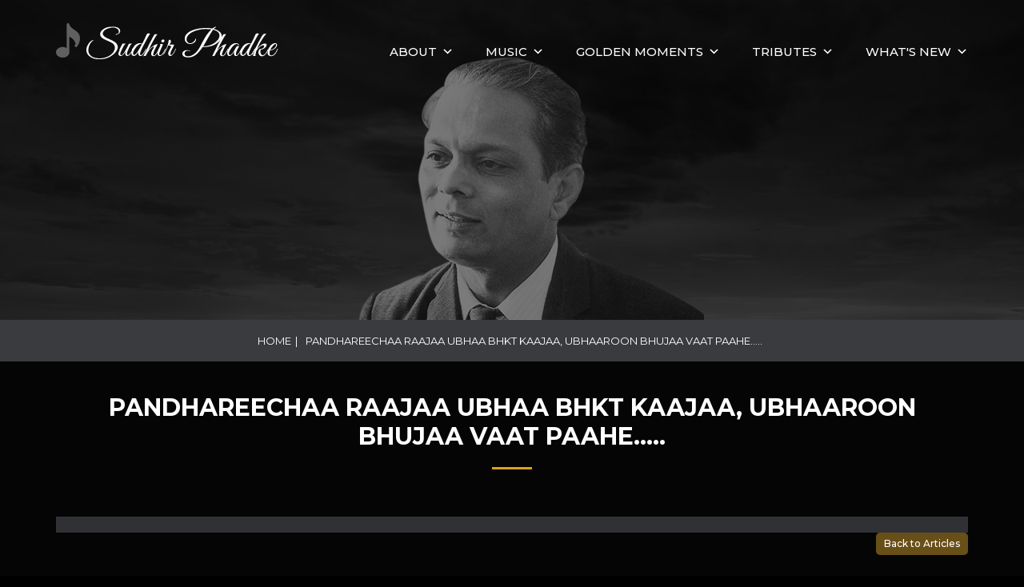

--- FILE ---
content_type: text/html; charset=UTF-8
request_url: http://www.sudhirphadke.com/manage_songs/pandhareechaa-raajaa-ubhaa-bhkt-kaajaa-ubhaaroon-bhujaa-vaat-paahe-2/
body_size: 69375
content:
<!doctype html>
<html lang="en">
<head>
<meta charset="utf-8">
<script>(function(html){html.className = html.className.replace(/\bno-js\b/,'js')})(document.documentElement);</script>
	<script >
		var asyncScripts = [];
		var asyncFunctions = [];
		var loadedScripts = [];
		var scriptsToLoad = 0;
		function execOnReady(func){
			asyncFunctions.push(func);
		}
	</script>
	<title>Pandhareechaa Raajaa Ubhaa Bhkt Kaajaa, Ubhaaroon Bhujaa Vaat Paahe….. &#8211; Sudhir Phadke</title>
<link rel="alternate" hreflang="en" href="http://www.sudhirphadke.com/manage_songs/pandhareechaa-raajaa-ubhaa-bhkt-kaajaa-ubhaaroon-bhujaa-vaat-paahe-2/" />
<link rel='dns-prefetch' href='//fonts.googleapis.com' />
<link rel='dns-prefetch' href='//s.w.org' />
<link href='https://fonts.gstatic.com' crossorigin rel='preconnect' />
<link rel="alternate" type="application/rss+xml" title="Sudhir Phadke &raquo; Feed" href="http://www.sudhirphadke.com/feed/" />
<link rel="alternate" type="application/rss+xml" title="Sudhir Phadke &raquo; Comments Feed" href="http://www.sudhirphadke.com/comments/feed/" />
<link rel="alternate" type="application/rss+xml" title="Sudhir Phadke &raquo; Pandhareechaa Raajaa Ubhaa Bhkt Kaajaa, Ubhaaroon Bhujaa Vaat Paahe….. Comments Feed" href="http://www.sudhirphadke.com/manage_songs/pandhareechaa-raajaa-ubhaa-bhkt-kaajaa-ubhaaroon-bhujaa-vaat-paahe-2/feed/" />
		<script >
			window._wpemojiSettings = {"baseUrl":"https:\/\/s.w.org\/images\/core\/emoji\/11\/72x72\/","ext":".png","svgUrl":"https:\/\/s.w.org\/images\/core\/emoji\/11\/svg\/","svgExt":".svg","source":{"concatemoji":"http:\/\/www.sudhirphadke.com\/wp-includes\/js\/wp-emoji-release.min.js?ver=4.9.26"}};
			!function(e,a,t){var n,r,o,i=a.createElement("canvas"),p=i.getContext&&i.getContext("2d");function s(e,t){var a=String.fromCharCode;p.clearRect(0,0,i.width,i.height),p.fillText(a.apply(this,e),0,0);e=i.toDataURL();return p.clearRect(0,0,i.width,i.height),p.fillText(a.apply(this,t),0,0),e===i.toDataURL()}function c(e){var t=a.createElement("script");t.src=e,t.defer=t.,a.getElementsByTagName("head")[0].appendChild(t)}for(o=Array("flag","emoji"),t.supports={everything:!0,everythingExceptFlag:!0},r=0;r<o.length;r++)t.supports[o[r]]=function(e){if(!p||!p.fillText)return!1;switch(p.textBaseline="top",p.font="600 32px Arial",e){case"flag":return s([55356,56826,55356,56819],[55356,56826,8203,55356,56819])?!1:!s([55356,57332,56128,56423,56128,56418,56128,56421,56128,56430,56128,56423,56128,56447],[55356,57332,8203,56128,56423,8203,56128,56418,8203,56128,56421,8203,56128,56430,8203,56128,56423,8203,56128,56447]);case"emoji":return!s([55358,56760,9792,65039],[55358,56760,8203,9792,65039])}return!1}(o[r]),t.supports.everything=t.supports.everything&&t.supports[o[r]],"flag"!==o[r]&&(t.supports.everythingExceptFlag=t.supports.everythingExceptFlag&&t.supports[o[r]]);t.supports.everythingExceptFlag=t.supports.everythingExceptFlag&&!t.supports.flag,t.DOMReady=!1,t.readyCallback=function(){t.DOMReady=!0},t.supports.everything||(n=function(){t.readyCallback()},a.addEventListener?(a.addEventListener("DOMContentLoaded",n,!1),e.addEventListener("load",n,!1)):(e.attachEvent("onload",n),a.attachEvent("onreadystatechange",function(){"complete"===a.readyState&&t.readyCallback()})),(n=t.source||{}).concatemoji?c(n.concatemoji):n.wpemoji&&n.twemoji&&(c(n.twemoji),c(n.wpemoji)))}(window,document,window._wpemojiSettings);
		</script>
		<style >
img.wp-smiley,
img.emoji {
	display: inline !important;
	border: none !important;
	box-shadow: none !important;
	height: 1em !important;
	width: 1em !important;
	margin: 0 .07em !important;
	vertical-align: -0.1em !important;
	background: none !important;
	padding: 0 !important;
}
</style>
<style  media="all">div.wpcf7{margin:0;padding:0}div.wpcf7 .screen-reader-response{position:absolute;overflow:hidden;clip:rect(1px,1px,1px,1px);height:1px;width:1px;margin:0;padding:0;border:0}div.wpcf7-response-output{margin:2em 0.5em 1em;padding:0.2em 1em;border:2px solid #ff0000}div.wpcf7-mail-sent-ok{border:2px solid #398f14}div.wpcf7-mail-sent-ng,div.wpcf7-aborted{border:2px solid #ff0000}div.wpcf7-spam-blocked{border:2px solid #ffa500}div.wpcf7-validation-errors,div.wpcf7-acceptance-missing{border:2px solid #f7e700}.wpcf7-form-control-wrap{position:relative}span.wpcf7-not-valid-tip{color:#f00;font-size:1em;font-weight:normal;display:block}.use-floating-validation-tip span.wpcf7-not-valid-tip{position:absolute;top:20%;left:20%;z-index:100;border:1px solid #ff0000;background:#fff;padding:.2em .8em}span.wpcf7-list-item{display:inline-block;margin:0 0 0 1em}span.wpcf7-list-item-label::before,span.wpcf7-list-item-label::after{content:" "}.wpcf7-display-none{display:none}div.wpcf7 .ajax-loader{visibility:hidden;display:inline-block;background-image:url(http://www.sudhirphadke.com/wp-content/plugins/contact-form-7/includes/css/../../images/ajax-loader.gif);width:16px;height:16px;border:none;padding:0;margin:0 0 0 4px;vertical-align:middle}div.wpcf7 .ajax-loader.is-active{visibility:visible}div.wpcf7 div.ajax-error{display:none}div.wpcf7 .placeheld{color:#888}div.wpcf7 .wpcf7-recaptcha iframe{margin-bottom:0}div.wpcf7 input[type="file"]{cursor:pointer}div.wpcf7 input[type="file"]:disabled{cursor:default}div.wpcf7 .wpcf7-submit:disabled{cursor:not-allowed}</style><style  media="all">.es_caption{padding-bottom:1em;padding-right:0.5em}.es_msg{padding-top:5px;padding-bottom:5px;color:#F00}.es_textbox{padding-bottom:10px}.es_button{padding-top:10px;padding-bottom:5px}.es_textbox_class{width:200px}.es_textbox_button{width:130px}.es_lablebox{padding-bottom:3px}.es_form_success .es_msg{color:#008600}</style><style  media="all">html.swipebox-html.swipebox-touch{overflow:hidden!important}#swipebox-overlay img{border:none!important}#swipebox-overlay{width:100%;height:100%;position:fixed;top:0;left:0;z-index:99999!important;overflow:hidden;-webkit-user-select:none;-moz-user-select:none;-ms-user-select:none;user-select:none}#swipebox-container{position:relative;width:100%;height:100%}#swipebox-slider{-webkit-transition:-webkit-transform .4s ease;transition:transform .4s ease;height:100%;left:0;top:0;width:100%;white-space:nowrap;position:absolute;display:none;cursor:pointer}#swipebox-slider .slide{height:100%;width:100%;line-height:1px;text-align:center;display:inline-block}#swipebox-slider .slide:before{content:"";display:inline-block;height:50%;width:1px;margin-right:-1px}#swipebox-slider .slide .swipebox-inline-container,#swipebox-slider .slide .swipebox-video-container,#swipebox-slider .slide img{display:inline-block;max-height:100%;max-width:100%;margin:0;padding:0;width:auto;height:auto;vertical-align:middle}#swipebox-slider .slide .swipebox-video-container{background:0 0;max-width:1140px;max-height:100%;width:100%;padding:5%;-webkit-box-sizing:border-box;box-sizing:border-box}#swipebox-slider .slide .swipebox-video-container .swipebox-video{width:100%;height:0;padding-bottom:56.25%;overflow:hidden;position:relative}#swipebox-slider .slide .swipebox-video-container .swipebox-video iframe{width:100%!important;height:100%!important;position:absolute;top:0;left:0}#swipebox-slider .slide-loading{background:url(http://www.sudhirphadke.com/wp-content/plugins/responsive-lightbox/assets/swipebox/css/../img/loader.gif) center center no-repeat}#swipebox-bottom-bar,#swipebox-top-bar{-webkit-transition:.5s;transition:.5s;position:absolute;left:0;z-index:999;height:50px;width:100%}#swipebox-bottom-bar{bottom:-50px}#swipebox-bottom-bar.visible-bars{-webkit-transform:translate3d(0,-50px,0);transform:translate3d(0,-50px,0)}#swipebox-top-bar{top:-50px}#swipebox-top-bar.visible-bars{-webkit-transform:translate3d(0,50px,0);transform:translate3d(0,50px,0)}#swipebox-title{display:block;width:100%;text-align:center}#swipebox-close,#swipebox-next,#swipebox-prev{background-image:url(http://www.sudhirphadke.com/wp-content/plugins/responsive-lightbox/assets/swipebox/css/../img/icons.png);background-repeat:no-repeat;border:none!important;text-decoration:none!important;cursor:pointer;width:50px;height:50px;top:0}#swipebox-arrows{display:block;margin:0 auto;width:100%;height:50px}#swipebox-prev{background-position:-32px 13px;float:left}#swipebox-next{background-position:-78px 13px;float:right}#swipebox-close{top:0;right:0;position:absolute;z-index:9999;background-position:15px 12px}.swipebox-no-close-button #swipebox-close{display:none}#swipebox-next.disabled,#swipebox-prev.disabled{opacity:.3}.swipebox-no-touch #swipebox-overlay.rightSpring #swipebox-slider{-webkit-animation:rightSpring .3s;animation:rightSpring .3s}.swipebox-no-touch #swipebox-overlay.leftSpring #swipebox-slider{-webkit-animation:leftSpring .3s;animation:leftSpring .3s}.swipebox-touch #swipebox-container:after,.swipebox-touch #swipebox-container:before{-webkit-backface-visibility:hidden;backface-visibility:hidden;-webkit-transition:all .3s ease;transition:all .3s ease;content:' ';position:absolute;z-index:999;top:0;height:100%;width:20px;opacity:0}.swipebox-touch #swipebox-container:before{left:0;-webkit-box-shadow:inset 10px 0 10px -8px #656565;box-shadow:inset 10px 0 10px -8px #656565}.swipebox-touch #swipebox-container:after{right:0;-webkit-box-shadow:inset -10px 0 10px -8px #656565;box-shadow:inset -10px 0 10px -8px #656565}.swipebox-touch #swipebox-overlay.leftSpringTouch #swipebox-container:before,.swipebox-touch #swipebox-overlay.rightSpringTouch #swipebox-container:after{opacity:1}@-webkit-keyframes rightSpring{0%{left:0}50%{left:-30px}100%{left:0}}@keyframes rightSpring{0%{left:0}50%{left:-30px}100%{left:0}}@-webkit-keyframes leftSpring{0%{left:0}50%{left:30px}100%{left:0}}@keyframes leftSpring{0%{left:0}50%{left:30px}100%{left:0}}@media screen and (min-width:800px){#swipebox-close{right:10px}#swipebox-arrows{width:92%;max-width:800px}}#swipebox-overlay{background:#0d0d0d}#swipebox-bottom-bar,#swipebox-top-bar{text-shadow:1px 1px 1px #000;background:#000;opacity:.95}#swipebox-top-bar{color:#fff!important;font-size:15px;line-height:43px;font-family:Helvetica,Arial,sans-serif}</style><style  media="all"> .page-list .current_page_item > a{font-weight:bold}.page-list-ext{clear:both}.page-list-ext{*zoom:1}.page-list-ext:before,.page-list-ext:after{display:table;line-height:0;content:""}.page-list-ext:after{clear:both}.page-list-ext .page-list-ext-item{clear:both;margin:10px 0 30px 0}.page-list-ext .page-list-ext-image{float:left;display:inline;margin:5px 15px 15px 0}.page-list-ext .page-list-ext-title{clear:none}</style><style  media="all"></style><style  media="all"> #mega-menu-wrap-top,#mega-menu-wrap-top #mega-menu-top,#mega-menu-wrap-top #mega-menu-top ul.mega-sub-menu,#mega-menu-wrap-top #mega-menu-top li.mega-menu-item,#mega-menu-wrap-top #mega-menu-top a.mega-menu-link{-moz-transition:none;-o-transition:none;-webkit-transition:none;transition:none;-webkit-border-radius:0 0 0 0;-moz-border-radius:0 0 0 0;-ms-border-radius:0 0 0 0;-o-border-radius:0 0 0 0;border-radius:0 0 0 0;-webkit-box-shadow:none;-moz-box-shadow:none;-ms-box-shadow:none;-o-box-shadow:none;box-shadow:none;background:none;border:0;bottom:auto;box-sizing:border-box;clip:auto;color:#fff;display:block;float:none;font-family:inherit;font-size:15px;height:auto;left:auto;line-height:24px;list-style-type:none;margin:0;min-height:0;opacity:1;outline:none;overflow:visible;padding:0;position:relative;right:auto;text-align:left;text-decoration:none;text-transform:none;top:auto;vertical-align:baseline;visibility:inherit;width:auto;word-wrap:break-word}#mega-menu-wrap-top:before,#mega-menu-wrap-top #mega-menu-top:before,#mega-menu-wrap-top #mega-menu-top ul.mega-sub-menu:before,#mega-menu-wrap-top #mega-menu-top li.mega-menu-item:before,#mega-menu-wrap-top #mega-menu-top a.mega-menu-link:before,#mega-menu-wrap-top:after,#mega-menu-wrap-top #mega-menu-top:after,#mega-menu-wrap-top #mega-menu-top ul.mega-sub-menu:after,#mega-menu-wrap-top #mega-menu-top li.mega-menu-item:after,#mega-menu-wrap-top #mega-menu-top a.mega-menu-link:after{display:none}#mega-menu-wrap-top{background:rgba(0,0,0,0);-webkit-border-radius:0px 0px 0px 0px;-moz-border-radius:0px 0px 0px 0px;-ms-border-radius:0px 0px 0px 0px;-o-border-radius:0px 0px 0px 0px;border-radius:0px 0px 0px 0px}#mega-menu-wrap-top.mega-keyboard-navigation .mega-menu-toggle:focus,#mega-menu-wrap-top.mega-keyboard-navigation #mega-menu-top a:focus,#mega-menu-wrap-top.mega-keyboard-navigation #mega-menu-top input:focus{-webkit-box-shadow:inset 0px 0px 3px 1px #0ff;-moz-box-shadow:inset 0px 0px 3px 1px #0ff;-ms-box-shadow:inset 0px 0px 3px 1px #0ff;-o-box-shadow:inset 0px 0px 3px 1px #0ff;box-shadow:inset 0px 0px 3px 1px #0ff}#mega-menu-wrap-top #mega-menu-top{visibility:visible;text-align:right;padding:0px 0px 0px 0px}@media only screen and (max-width:769px){#mega-menu-wrap-top #mega-menu-top{background:#252525}}@media only screen and (max-width:769px){#mega-menu-wrap-top #mega-menu-top{padding:0}}#mega-menu-wrap-top #mega-menu-top a.mega-menu-link{cursor:pointer;display:inline}#mega-menu-wrap-top #mega-menu-top a.mega-menu-link .mega-description-group{vertical-align:middle;display:inline-block;transition:none}#mega-menu-wrap-top #mega-menu-top a.mega-menu-link .mega-description-group .mega-menu-title,#mega-menu-wrap-top #mega-menu-top a.mega-menu-link .mega-description-group .mega-menu-description{transition:none;line-height:1.5;display:block}#mega-menu-wrap-top #mega-menu-top a.mega-menu-link .mega-description-group .mega-menu-description{font-style:italic;font-size:0.8em;text-transform:none;font-weight:normal}#mega-menu-wrap-top #mega-menu-top li.mega-menu-item.mega-icon-top > a.mega-menu-link{display:table-cell;vertical-align:middle;line-height:initial}#mega-menu-wrap-top #mega-menu-top li.mega-menu-item.mega-icon-top > a.mega-menu-link:before{display:block;margin:0 0 6px 0;text-align:center}#mega-menu-wrap-top #mega-menu-top li.mega-menu-item.mega-icon-top > a.mega-menu-link > span.mega-title-below{display:inline-block;transition:none}@media only screen and (max-width:769px){#mega-menu-wrap-top #mega-menu-top > li.mega-menu-item.mega-icon-top > a.mega-menu-link{display:block;line-height:40px}#mega-menu-wrap-top #mega-menu-top > li.mega-menu-item.mega-icon-top > a.mega-menu-link:before{display:inline-block;margin:0 6px 0 0;text-align:left}}#mega-menu-wrap-top #mega-menu-top li.mega-menu-item.mega-icon-right > a.mega-menu-link:before{float:right;margin:0 0 0 6px}#mega-menu-wrap-top #mega-menu-top > li.mega-animating > ul.mega-sub-menu{pointer-events:none}#mega-menu-wrap-top #mega-menu-top li.mega-disable-link > a.mega-menu-link,#mega-menu-wrap-top #mega-menu-top li.mega-menu-megamenu li.mega-disable-link > a.mega-menu-link{cursor:default}#mega-menu-wrap-top #mega-menu-top li.mega-menu-item-has-children.mega-disable-link > a.mega-menu-link{cursor:pointer}#mega-menu-wrap-top #mega-menu-top p{margin-bottom:10px}#mega-menu-wrap-top #mega-menu-top input,#mega-menu-wrap-top #mega-menu-top img{max-width:100%}#mega-menu-wrap-top #mega-menu-top li.mega-menu-item > ul.mega-sub-menu{display:block;visibility:hidden;opacity:1;pointer-events:auto}@media only screen and (min-width:770px){#mega-menu-wrap-top #mega-menu-top[data-effect="fade"] li.mega-menu-item > ul.mega-sub-menu{opacity:0;transition-duration:200ms;transition-timing-function:ease-in;transition-property:opacity,visibility}#mega-menu-wrap-top #mega-menu-top[data-effect="fade"].mega-no-js li.mega-menu-item:hover > ul.mega-sub-menu,#mega-menu-wrap-top #mega-menu-top[data-effect="fade"].mega-no-js li.mega-menu-item:focus > ul.mega-sub-menu,#mega-menu-wrap-top #mega-menu-top[data-effect="fade"] li.mega-menu-item.mega-toggle-on > ul.mega-sub-menu,#mega-menu-wrap-top #mega-menu-top[data-effect="fade"] li.mega-menu-item.mega-menu-megamenu.mega-toggle-on ul.mega-sub-menu{opacity:1}#mega-menu-wrap-top #mega-menu-top[data-effect="fade_up"] li.mega-menu-item.mega-menu-megamenu > ul.mega-sub-menu,#mega-menu-wrap-top #mega-menu-top[data-effect="fade_up"] li.mega-menu-item.mega-menu-flyout ul.mega-sub-menu{opacity:0;margin-top:10px;transition-duration:200ms;transition-timing-function:ease-in;transition-property:opacity,margin-top,visibility}#mega-menu-wrap-top #mega-menu-top[data-effect="fade_up"].mega-no-js li.mega-menu-item:hover > ul.mega-sub-menu,#mega-menu-wrap-top #mega-menu-top[data-effect="fade_up"].mega-no-js li.mega-menu-item:focus > ul.mega-sub-menu,#mega-menu-wrap-top #mega-menu-top[data-effect="fade_up"] li.mega-menu-item.mega-toggle-on > ul.mega-sub-menu,#mega-menu-wrap-top #mega-menu-top[data-effect="fade_up"] li.mega-menu-item.mega-menu-megamenu.mega-toggle-on ul.mega-sub-menu{opacity:1;margin-top:0}#mega-menu-wrap-top #mega-menu-top[data-effect="slide_up"] li.mega-menu-item.mega-menu-megamenu > ul.mega-sub-menu,#mega-menu-wrap-top #mega-menu-top[data-effect="slide_up"] li.mega-menu-item.mega-menu-flyout ul.mega-sub-menu{margin-top:10px;transition-duration:200ms;transition-timing-function:ease-in;transition-property:margin-top,visibility}#mega-menu-wrap-top #mega-menu-top[data-effect="slide_up"].mega-no-js li.mega-menu-item:hover > ul.mega-sub-menu,#mega-menu-wrap-top #mega-menu-top[data-effect="slide_up"].mega-no-js li.mega-menu-item:focus > ul.mega-sub-menu,#mega-menu-wrap-top #mega-menu-top[data-effect="slide_up"] li.mega-menu-item.mega-toggle-on > ul.mega-sub-menu,#mega-menu-wrap-top #mega-menu-top[data-effect="slide_up"] li.mega-menu-item.mega-menu-megamenu.mega-toggle-on ul.mega-sub-menu{margin-top:0}}#mega-menu-wrap-top #mega-menu-top.mega-no-js li.mega-menu-item:hover > ul.mega-sub-menu,#mega-menu-wrap-top #mega-menu-top.mega-no-js li.mega-menu-item:focus > ul.mega-sub-menu,#mega-menu-wrap-top #mega-menu-top li.mega-menu-item.mega-toggle-on > ul.mega-sub-menu{visibility:visible}#mega-menu-wrap-top #mega-menu-top li.mega-menu-item.mega-menu-megamenu ul.mega-sub-menu ul.mega-sub-menu{visibility:inherit;opacity:1}#mega-menu-wrap-top #mega-menu-top li.mega-menu-item a[class^='dashicons']:before{font-family:dashicons}#mega-menu-wrap-top #mega-menu-top li.mega-menu-item a.mega-menu-link:before{display:inline-block;font:inherit;font-family:dashicons;position:static;margin:0 6px 0 0px;vertical-align:top;-webkit-font-smoothing:antialiased;-moz-osx-font-smoothing:grayscale;color:inherit}#mega-menu-wrap-top #mega-menu-top li.mega-menu-item.mega-hide-text a.mega-menu-link:before{margin:0}#mega-menu-wrap-top #mega-menu-top li.mega-menu-item.mega-hide-text li.mega-menu-item a.mega-menu-link:before{margin:0 6px 0 0}#mega-menu-wrap-top #mega-menu-top li.mega-align-bottom-left.mega-toggle-on > a.mega-menu-link{-webkit-border-radius:0px 0px 0 0;-moz-border-radius:0px 0px 0 0;-ms-border-radius:0px 0px 0 0;-o-border-radius:0px 0px 0 0;border-radius:0px 0px 0 0}#mega-menu-wrap-top #mega-menu-top li.mega-align-bottom-right > ul.mega-sub-menu{right:0}#mega-menu-wrap-top #mega-menu-top li.mega-align-bottom-right.mega-toggle-on > a.mega-menu-link{-webkit-border-radius:0px 0px 0 0;-moz-border-radius:0px 0px 0 0;-ms-border-radius:0px 0px 0 0;-o-border-radius:0px 0px 0 0;border-radius:0px 0px 0 0}#mega-menu-wrap-top #mega-menu-top > li.mega-menu-megamenu.mega-menu-item{position:static}#mega-menu-wrap-top #mega-menu-top > li.mega-menu-item{margin:0 0px 0 0;display:inline-block;height:auto;vertical-align:middle}#mega-menu-wrap-top #mega-menu-top > li.mega-menu-item.mega-item-align-right{float:right}@media only screen and (min-width:770px){#mega-menu-wrap-top #mega-menu-top > li.mega-menu-item.mega-item-align-right{margin:0 0 0 0px}}@media only screen and (min-width:770px){#mega-menu-wrap-top #mega-menu-top > li.mega-menu-item.mega-item-align-float-left{float:left}}#mega-menu-wrap-top #mega-menu-top > li.mega-menu-item.mega-toggle-on > a.mega-menu-link,#mega-menu-wrap-top #mega-menu-top > li.mega-menu-item > a.mega-menu-link:hover,#mega-menu-wrap-top #mega-menu-top > li.mega-menu-item > a.mega-menu-link:focus{background:rgba(0,0,0,0);color:#d9a11b;font-weight:normal;text-decoration:none;border-color:#fff}@media only screen and (max-width:769px){#mega-menu-wrap-top #mega-menu-top > li.mega-menu-item.mega-toggle-on > a.mega-menu-link,#mega-menu-wrap-top #mega-menu-top > li.mega-menu-item > a.mega-menu-link:hover,#mega-menu-wrap-top #mega-menu-top > li.mega-menu-item > a.mega-menu-link:focus{color:#fff;background:#d9a11b}}#mega-menu-wrap-top #mega-menu-top > li.mega-menu-item.mega-current-menu-item > a.mega-menu-link,#mega-menu-wrap-top #mega-menu-top > li.mega-menu-item.mega-current-menu-ancestor > a.mega-menu-link,#mega-menu-wrap-top #mega-menu-top > li.mega-menu-item.mega-current-page-ancestor > a.mega-menu-link{background:rgba(0,0,0,0);color:#d9a11b;font-weight:normal;text-decoration:none;border-color:#fff}@media only screen and (max-width:769px){#mega-menu-wrap-top #mega-menu-top > li.mega-menu-item.mega-current-menu-item > a.mega-menu-link,#mega-menu-wrap-top #mega-menu-top > li.mega-menu-item.mega-current-menu-ancestor > a.mega-menu-link,#mega-menu-wrap-top #mega-menu-top > li.mega-menu-item.mega-current-page-ancestor > a.mega-menu-link{color:#fff;background:#d9a11b}}#mega-menu-wrap-top #mega-menu-top > li.mega-menu-item > a.mega-menu-link{border-top:0px solid #fff;border-left:0px solid #fff;border-right:0px solid #fff;border-bottom:0px solid #fff;outline:none;text-decoration:none;padding:0 20px 0 20px;line-height:44px;font-weight:normal;height:44px;vertical-align:baseline;text-align:left;width:auto;display:block;color:#fff;text-transform:uppercase;text-decoration:none;background:rgba(0,0,0,0);-webkit-border-radius:0px 0px 0px 0px;-moz-border-radius:0px 0px 0px 0px;-ms-border-radius:0px 0px 0px 0px;-o-border-radius:0px 0px 0px 0px;border-radius:0px 0px 0px 0px;font-family:inherit;font-size:15px}@media only screen and (min-width:770px){#mega-menu-wrap-top #mega-menu-top > li.mega-menu-item.mega-multi-line > a.mega-menu-link{line-height:inherit;display:table-cell;vertical-align:middle}}@media only screen and (max-width:769px){#mega-menu-wrap-top #mega-menu-top > li.mega-menu-item.mega-multi-line > a.mega-menu-link br{display:none}}@media only screen and (max-width:769px){#mega-menu-wrap-top #mega-menu-top > li.mega-menu-item{display:list-item;margin:0;clear:both;border:0}#mega-menu-wrap-top #mega-menu-top > li.mega-menu-item.mega-item-align-right{float:none}#mega-menu-wrap-top #mega-menu-top > li.mega-menu-item > a.mega-menu-link{-webkit-border-radius:0 0 0 0;-moz-border-radius:0 0 0 0;-ms-border-radius:0 0 0 0;-o-border-radius:0 0 0 0;border-radius:0 0 0 0;border:0;margin:0;line-height:40px;height:40px;padding:0 10px;background:transparent;text-align:left;color:#fff;font-size:14px}}#mega-menu-wrap-top #mega-menu-top li.mega-menu-megamenu > ul.mega-sub-menu > li.mega-menu-row{width:100%;float:left;background:transparent;border:0}#mega-menu-wrap-top #mega-menu-top li.mega-menu-megamenu > ul.mega-sub-menu > li.mega-menu-row .mega-menu-column{float:left;min-height:1px;background:transparent;border:0}@media only screen and (min-width:770px){#mega-menu-wrap-top #mega-menu-top li.mega-menu-megamenu > ul.mega-sub-menu > li.mega-menu-row > ul.mega-sub-menu > li.mega-menu-columns-1-of-1{width:100%}#mega-menu-wrap-top #mega-menu-top li.mega-menu-megamenu > ul.mega-sub-menu > li.mega-menu-row > ul.mega-sub-menu > li.mega-menu-columns-1-of-2{width:50%}#mega-menu-wrap-top #mega-menu-top li.mega-menu-megamenu > ul.mega-sub-menu > li.mega-menu-row > ul.mega-sub-menu > li.mega-menu-columns-2-of-2{width:100%}#mega-menu-wrap-top #mega-menu-top li.mega-menu-megamenu > ul.mega-sub-menu > li.mega-menu-row > ul.mega-sub-menu > li.mega-menu-columns-1-of-3{width:33.33333%}#mega-menu-wrap-top #mega-menu-top li.mega-menu-megamenu > ul.mega-sub-menu > li.mega-menu-row > ul.mega-sub-menu > li.mega-menu-columns-2-of-3{width:66.66667%}#mega-menu-wrap-top #mega-menu-top li.mega-menu-megamenu > ul.mega-sub-menu > li.mega-menu-row > ul.mega-sub-menu > li.mega-menu-columns-3-of-3{width:100%}#mega-menu-wrap-top #mega-menu-top li.mega-menu-megamenu > ul.mega-sub-menu > li.mega-menu-row > ul.mega-sub-menu > li.mega-menu-columns-1-of-4{width:25%}#mega-menu-wrap-top #mega-menu-top li.mega-menu-megamenu > ul.mega-sub-menu > li.mega-menu-row > ul.mega-sub-menu > li.mega-menu-columns-2-of-4{width:50%}#mega-menu-wrap-top #mega-menu-top li.mega-menu-megamenu > ul.mega-sub-menu > li.mega-menu-row > ul.mega-sub-menu > li.mega-menu-columns-3-of-4{width:75%}#mega-menu-wrap-top #mega-menu-top li.mega-menu-megamenu > ul.mega-sub-menu > li.mega-menu-row > ul.mega-sub-menu > li.mega-menu-columns-4-of-4{width:100%}#mega-menu-wrap-top #mega-menu-top li.mega-menu-megamenu > ul.mega-sub-menu > li.mega-menu-row > ul.mega-sub-menu > li.mega-menu-columns-1-of-5{width:20%}#mega-menu-wrap-top #mega-menu-top li.mega-menu-megamenu > ul.mega-sub-menu > li.mega-menu-row > ul.mega-sub-menu > li.mega-menu-columns-2-of-5{width:40%}#mega-menu-wrap-top #mega-menu-top li.mega-menu-megamenu > ul.mega-sub-menu > li.mega-menu-row > ul.mega-sub-menu > li.mega-menu-columns-3-of-5{width:60%}#mega-menu-wrap-top #mega-menu-top li.mega-menu-megamenu > ul.mega-sub-menu > li.mega-menu-row > ul.mega-sub-menu > li.mega-menu-columns-4-of-5{width:80%}#mega-menu-wrap-top #mega-menu-top li.mega-menu-megamenu > ul.mega-sub-menu > li.mega-menu-row > ul.mega-sub-menu > li.mega-menu-columns-5-of-5{width:100%}#mega-menu-wrap-top #mega-menu-top li.mega-menu-megamenu > ul.mega-sub-menu > li.mega-menu-row > ul.mega-sub-menu > li.mega-menu-columns-1-of-6{width:16.66667%}#mega-menu-wrap-top #mega-menu-top li.mega-menu-megamenu > ul.mega-sub-menu > li.mega-menu-row > ul.mega-sub-menu > li.mega-menu-columns-2-of-6{width:33.33333%}#mega-menu-wrap-top #mega-menu-top li.mega-menu-megamenu > ul.mega-sub-menu > li.mega-menu-row > ul.mega-sub-menu > li.mega-menu-columns-3-of-6{width:50%}#mega-menu-wrap-top #mega-menu-top li.mega-menu-megamenu > ul.mega-sub-menu > li.mega-menu-row > ul.mega-sub-menu > li.mega-menu-columns-4-of-6{width:66.66667%}#mega-menu-wrap-top #mega-menu-top li.mega-menu-megamenu > ul.mega-sub-menu > li.mega-menu-row > ul.mega-sub-menu > li.mega-menu-columns-5-of-6{width:83.33333%}#mega-menu-wrap-top #mega-menu-top li.mega-menu-megamenu > ul.mega-sub-menu > li.mega-menu-row > ul.mega-sub-menu > li.mega-menu-columns-6-of-6{width:100%}#mega-menu-wrap-top #mega-menu-top li.mega-menu-megamenu > ul.mega-sub-menu > li.mega-menu-row > ul.mega-sub-menu > li.mega-menu-columns-1-of-7{width:14.28571%}#mega-menu-wrap-top #mega-menu-top li.mega-menu-megamenu > ul.mega-sub-menu > li.mega-menu-row > ul.mega-sub-menu > li.mega-menu-columns-2-of-7{width:28.57143%}#mega-menu-wrap-top #mega-menu-top li.mega-menu-megamenu > ul.mega-sub-menu > li.mega-menu-row > ul.mega-sub-menu > li.mega-menu-columns-3-of-7{width:42.85714%}#mega-menu-wrap-top #mega-menu-top li.mega-menu-megamenu > ul.mega-sub-menu > li.mega-menu-row > ul.mega-sub-menu > li.mega-menu-columns-4-of-7{width:57.14286%}#mega-menu-wrap-top #mega-menu-top li.mega-menu-megamenu > ul.mega-sub-menu > li.mega-menu-row > ul.mega-sub-menu > li.mega-menu-columns-5-of-7{width:71.42857%}#mega-menu-wrap-top #mega-menu-top li.mega-menu-megamenu > ul.mega-sub-menu > li.mega-menu-row > ul.mega-sub-menu > li.mega-menu-columns-6-of-7{width:85.71429%}#mega-menu-wrap-top #mega-menu-top li.mega-menu-megamenu > ul.mega-sub-menu > li.mega-menu-row > ul.mega-sub-menu > li.mega-menu-columns-7-of-7{width:100%}#mega-menu-wrap-top #mega-menu-top li.mega-menu-megamenu > ul.mega-sub-menu > li.mega-menu-row > ul.mega-sub-menu > li.mega-menu-columns-1-of-8{width:12.5%}#mega-menu-wrap-top #mega-menu-top li.mega-menu-megamenu > ul.mega-sub-menu > li.mega-menu-row > ul.mega-sub-menu > li.mega-menu-columns-2-of-8{width:25%}#mega-menu-wrap-top #mega-menu-top li.mega-menu-megamenu > ul.mega-sub-menu > li.mega-menu-row > ul.mega-sub-menu > li.mega-menu-columns-3-of-8{width:37.5%}#mega-menu-wrap-top #mega-menu-top li.mega-menu-megamenu > ul.mega-sub-menu > li.mega-menu-row > ul.mega-sub-menu > li.mega-menu-columns-4-of-8{width:50%}#mega-menu-wrap-top #mega-menu-top li.mega-menu-megamenu > ul.mega-sub-menu > li.mega-menu-row > ul.mega-sub-menu > li.mega-menu-columns-5-of-8{width:62.5%}#mega-menu-wrap-top #mega-menu-top li.mega-menu-megamenu > ul.mega-sub-menu > li.mega-menu-row > ul.mega-sub-menu > li.mega-menu-columns-6-of-8{width:75%}#mega-menu-wrap-top #mega-menu-top li.mega-menu-megamenu > ul.mega-sub-menu > li.mega-menu-row > ul.mega-sub-menu > li.mega-menu-columns-7-of-8{width:87.5%}#mega-menu-wrap-top #mega-menu-top li.mega-menu-megamenu > ul.mega-sub-menu > li.mega-menu-row > ul.mega-sub-menu > li.mega-menu-columns-8-of-8{width:100%}#mega-menu-wrap-top #mega-menu-top li.mega-menu-megamenu > ul.mega-sub-menu > li.mega-menu-row > ul.mega-sub-menu > li.mega-menu-columns-1-of-9{width:11.11111%}#mega-menu-wrap-top #mega-menu-top li.mega-menu-megamenu > ul.mega-sub-menu > li.mega-menu-row > ul.mega-sub-menu > li.mega-menu-columns-2-of-9{width:22.22222%}#mega-menu-wrap-top #mega-menu-top li.mega-menu-megamenu > ul.mega-sub-menu > li.mega-menu-row > ul.mega-sub-menu > li.mega-menu-columns-3-of-9{width:33.33333%}#mega-menu-wrap-top #mega-menu-top li.mega-menu-megamenu > ul.mega-sub-menu > li.mega-menu-row > ul.mega-sub-menu > li.mega-menu-columns-4-of-9{width:44.44444%}#mega-menu-wrap-top #mega-menu-top li.mega-menu-megamenu > ul.mega-sub-menu > li.mega-menu-row > ul.mega-sub-menu > li.mega-menu-columns-5-of-9{width:55.55556%}#mega-menu-wrap-top #mega-menu-top li.mega-menu-megamenu > ul.mega-sub-menu > li.mega-menu-row > ul.mega-sub-menu > li.mega-menu-columns-6-of-9{width:66.66667%}#mega-menu-wrap-top #mega-menu-top li.mega-menu-megamenu > ul.mega-sub-menu > li.mega-menu-row > ul.mega-sub-menu > li.mega-menu-columns-7-of-9{width:77.77778%}#mega-menu-wrap-top #mega-menu-top li.mega-menu-megamenu > ul.mega-sub-menu > li.mega-menu-row > ul.mega-sub-menu > li.mega-menu-columns-8-of-9{width:88.88889%}#mega-menu-wrap-top #mega-menu-top li.mega-menu-megamenu > ul.mega-sub-menu > li.mega-menu-row > ul.mega-sub-menu > li.mega-menu-columns-9-of-9{width:100%}#mega-menu-wrap-top #mega-menu-top li.mega-menu-megamenu > ul.mega-sub-menu > li.mega-menu-row > ul.mega-sub-menu > li.mega-menu-columns-1-of-10{width:10%}#mega-menu-wrap-top #mega-menu-top li.mega-menu-megamenu > ul.mega-sub-menu > li.mega-menu-row > ul.mega-sub-menu > li.mega-menu-columns-2-of-10{width:20%}#mega-menu-wrap-top #mega-menu-top li.mega-menu-megamenu > ul.mega-sub-menu > li.mega-menu-row > ul.mega-sub-menu > li.mega-menu-columns-3-of-10{width:30%}#mega-menu-wrap-top #mega-menu-top li.mega-menu-megamenu > ul.mega-sub-menu > li.mega-menu-row > ul.mega-sub-menu > li.mega-menu-columns-4-of-10{width:40%}#mega-menu-wrap-top #mega-menu-top li.mega-menu-megamenu > ul.mega-sub-menu > li.mega-menu-row > ul.mega-sub-menu > li.mega-menu-columns-5-of-10{width:50%}#mega-menu-wrap-top #mega-menu-top li.mega-menu-megamenu > ul.mega-sub-menu > li.mega-menu-row > ul.mega-sub-menu > li.mega-menu-columns-6-of-10{width:60%}#mega-menu-wrap-top #mega-menu-top li.mega-menu-megamenu > ul.mega-sub-menu > li.mega-menu-row > ul.mega-sub-menu > li.mega-menu-columns-7-of-10{width:70%}#mega-menu-wrap-top #mega-menu-top li.mega-menu-megamenu > ul.mega-sub-menu > li.mega-menu-row > ul.mega-sub-menu > li.mega-menu-columns-8-of-10{width:80%}#mega-menu-wrap-top #mega-menu-top li.mega-menu-megamenu > ul.mega-sub-menu > li.mega-menu-row > ul.mega-sub-menu > li.mega-menu-columns-9-of-10{width:90%}#mega-menu-wrap-top #mega-menu-top li.mega-menu-megamenu > ul.mega-sub-menu > li.mega-menu-row > ul.mega-sub-menu > li.mega-menu-columns-10-of-10{width:100%}#mega-menu-wrap-top #mega-menu-top li.mega-menu-megamenu > ul.mega-sub-menu > li.mega-menu-row > ul.mega-sub-menu > li.mega-menu-columns-1-of-11{width:9.09091%}#mega-menu-wrap-top #mega-menu-top li.mega-menu-megamenu > ul.mega-sub-menu > li.mega-menu-row > ul.mega-sub-menu > li.mega-menu-columns-2-of-11{width:18.18182%}#mega-menu-wrap-top #mega-menu-top li.mega-menu-megamenu > ul.mega-sub-menu > li.mega-menu-row > ul.mega-sub-menu > li.mega-menu-columns-3-of-11{width:27.27273%}#mega-menu-wrap-top #mega-menu-top li.mega-menu-megamenu > ul.mega-sub-menu > li.mega-menu-row > ul.mega-sub-menu > li.mega-menu-columns-4-of-11{width:36.36364%}#mega-menu-wrap-top #mega-menu-top li.mega-menu-megamenu > ul.mega-sub-menu > li.mega-menu-row > ul.mega-sub-menu > li.mega-menu-columns-5-of-11{width:45.45455%}#mega-menu-wrap-top #mega-menu-top li.mega-menu-megamenu > ul.mega-sub-menu > li.mega-menu-row > ul.mega-sub-menu > li.mega-menu-columns-6-of-11{width:54.54545%}#mega-menu-wrap-top #mega-menu-top li.mega-menu-megamenu > ul.mega-sub-menu > li.mega-menu-row > ul.mega-sub-menu > li.mega-menu-columns-7-of-11{width:63.63636%}#mega-menu-wrap-top #mega-menu-top li.mega-menu-megamenu > ul.mega-sub-menu > li.mega-menu-row > ul.mega-sub-menu > li.mega-menu-columns-8-of-11{width:72.72727%}#mega-menu-wrap-top #mega-menu-top li.mega-menu-megamenu > ul.mega-sub-menu > li.mega-menu-row > ul.mega-sub-menu > li.mega-menu-columns-9-of-11{width:81.81818%}#mega-menu-wrap-top #mega-menu-top li.mega-menu-megamenu > ul.mega-sub-menu > li.mega-menu-row > ul.mega-sub-menu > li.mega-menu-columns-10-of-11{width:90.90909%}#mega-menu-wrap-top #mega-menu-top li.mega-menu-megamenu > ul.mega-sub-menu > li.mega-menu-row > ul.mega-sub-menu > li.mega-menu-columns-11-of-11{width:100%}#mega-menu-wrap-top #mega-menu-top li.mega-menu-megamenu > ul.mega-sub-menu > li.mega-menu-row > ul.mega-sub-menu > li.mega-menu-columns-1-of-12{width:8.33333%}#mega-menu-wrap-top #mega-menu-top li.mega-menu-megamenu > ul.mega-sub-menu > li.mega-menu-row > ul.mega-sub-menu > li.mega-menu-columns-2-of-12{width:16.66667%}#mega-menu-wrap-top #mega-menu-top li.mega-menu-megamenu > ul.mega-sub-menu > li.mega-menu-row > ul.mega-sub-menu > li.mega-menu-columns-3-of-12{width:25%}#mega-menu-wrap-top #mega-menu-top li.mega-menu-megamenu > ul.mega-sub-menu > li.mega-menu-row > ul.mega-sub-menu > li.mega-menu-columns-4-of-12{width:33.33333%}#mega-menu-wrap-top #mega-menu-top li.mega-menu-megamenu > ul.mega-sub-menu > li.mega-menu-row > ul.mega-sub-menu > li.mega-menu-columns-5-of-12{width:41.66667%}#mega-menu-wrap-top #mega-menu-top li.mega-menu-megamenu > ul.mega-sub-menu > li.mega-menu-row > ul.mega-sub-menu > li.mega-menu-columns-6-of-12{width:50%}#mega-menu-wrap-top #mega-menu-top li.mega-menu-megamenu > ul.mega-sub-menu > li.mega-menu-row > ul.mega-sub-menu > li.mega-menu-columns-7-of-12{width:58.33333%}#mega-menu-wrap-top #mega-menu-top li.mega-menu-megamenu > ul.mega-sub-menu > li.mega-menu-row > ul.mega-sub-menu > li.mega-menu-columns-8-of-12{width:66.66667%}#mega-menu-wrap-top #mega-menu-top li.mega-menu-megamenu > ul.mega-sub-menu > li.mega-menu-row > ul.mega-sub-menu > li.mega-menu-columns-9-of-12{width:75%}#mega-menu-wrap-top #mega-menu-top li.mega-menu-megamenu > ul.mega-sub-menu > li.mega-menu-row > ul.mega-sub-menu > li.mega-menu-columns-10-of-12{width:83.33333%}#mega-menu-wrap-top #mega-menu-top li.mega-menu-megamenu > ul.mega-sub-menu > li.mega-menu-row > ul.mega-sub-menu > li.mega-menu-columns-11-of-12{width:91.66667%}#mega-menu-wrap-top #mega-menu-top li.mega-menu-megamenu > ul.mega-sub-menu > li.mega-menu-row > ul.mega-sub-menu > li.mega-menu-columns-12-of-12{width:100%}}@media only screen and (max-width:769px){#mega-menu-wrap-top #mega-menu-top li.mega-menu-megamenu > ul.mega-sub-menu > li.mega-menu-row > ul.mega-sub-menu > li.mega-menu-column{width:50%}#mega-menu-wrap-top #mega-menu-top li.mega-menu-megamenu > ul.mega-sub-menu > li.mega-menu-row > ul.mega-sub-menu > li.mega-menu-column.mega-menu-clear{clear:left}}#mega-menu-wrap-top #mega-menu-top li.mega-menu-megamenu > ul.mega-sub-menu > li.mega-menu-row .mega-menu-column > ul.mega-sub-menu > li.mega-menu-item{padding:0 0 0 0;width:100%}#mega-menu-wrap-top #mega-menu-top > li.mega-menu-megamenu > ul.mega-sub-menu{z-index:999;-webkit-border-radius:0px 0px 0px 0px;-moz-border-radius:0px 0px 0px 0px;-ms-border-radius:0px 0px 0px 0px;-o-border-radius:0px 0px 0px 0px;border-radius:0px 0px 0px 0px;background:rgba(0,0,0,0);padding:0px 0px 0px 0px;position:absolute;width:100%;border-top:0px solid rgba(0,0,0,0);border-left:0px solid rgba(0,0,0,0);border-right:0px solid rgba(0,0,0,0);border-bottom:0px solid rgba(0,0,0,0);max-width:none;left:0}@media only screen and (max-width:769px){#mega-menu-wrap-top #mega-menu-top > li.mega-menu-megamenu > ul.mega-sub-menu{float:left;position:static;width:100%}}@media only screen and (min-width:770px){#mega-menu-wrap-top #mega-menu-top > li.mega-menu-megamenu > ul.mega-sub-menu li.mega-menu-columns-1-of-1{width:100%}#mega-menu-wrap-top #mega-menu-top > li.mega-menu-megamenu > ul.mega-sub-menu li.mega-menu-columns-1-of-2{width:50%}#mega-menu-wrap-top #mega-menu-top > li.mega-menu-megamenu > ul.mega-sub-menu li.mega-menu-columns-2-of-2{width:100%}#mega-menu-wrap-top #mega-menu-top > li.mega-menu-megamenu > ul.mega-sub-menu li.mega-menu-columns-1-of-3{width:33.33333%}#mega-menu-wrap-top #mega-menu-top > li.mega-menu-megamenu > ul.mega-sub-menu li.mega-menu-columns-2-of-3{width:66.66667%}#mega-menu-wrap-top #mega-menu-top > li.mega-menu-megamenu > ul.mega-sub-menu li.mega-menu-columns-3-of-3{width:100%}#mega-menu-wrap-top #mega-menu-top > li.mega-menu-megamenu > ul.mega-sub-menu li.mega-menu-columns-1-of-4{width:25%}#mega-menu-wrap-top #mega-menu-top > li.mega-menu-megamenu > ul.mega-sub-menu li.mega-menu-columns-2-of-4{width:50%}#mega-menu-wrap-top #mega-menu-top > li.mega-menu-megamenu > ul.mega-sub-menu li.mega-menu-columns-3-of-4{width:75%}#mega-menu-wrap-top #mega-menu-top > li.mega-menu-megamenu > ul.mega-sub-menu li.mega-menu-columns-4-of-4{width:100%}#mega-menu-wrap-top #mega-menu-top > li.mega-menu-megamenu > ul.mega-sub-menu li.mega-menu-columns-1-of-5{width:20%}#mega-menu-wrap-top #mega-menu-top > li.mega-menu-megamenu > ul.mega-sub-menu li.mega-menu-columns-2-of-5{width:40%}#mega-menu-wrap-top #mega-menu-top > li.mega-menu-megamenu > ul.mega-sub-menu li.mega-menu-columns-3-of-5{width:60%}#mega-menu-wrap-top #mega-menu-top > li.mega-menu-megamenu > ul.mega-sub-menu li.mega-menu-columns-4-of-5{width:80%}#mega-menu-wrap-top #mega-menu-top > li.mega-menu-megamenu > ul.mega-sub-menu li.mega-menu-columns-5-of-5{width:100%}#mega-menu-wrap-top #mega-menu-top > li.mega-menu-megamenu > ul.mega-sub-menu li.mega-menu-columns-1-of-6{width:16.66667%}#mega-menu-wrap-top #mega-menu-top > li.mega-menu-megamenu > ul.mega-sub-menu li.mega-menu-columns-2-of-6{width:33.33333%}#mega-menu-wrap-top #mega-menu-top > li.mega-menu-megamenu > ul.mega-sub-menu li.mega-menu-columns-3-of-6{width:50%}#mega-menu-wrap-top #mega-menu-top > li.mega-menu-megamenu > ul.mega-sub-menu li.mega-menu-columns-4-of-6{width:66.66667%}#mega-menu-wrap-top #mega-menu-top > li.mega-menu-megamenu > ul.mega-sub-menu li.mega-menu-columns-5-of-6{width:83.33333%}#mega-menu-wrap-top #mega-menu-top > li.mega-menu-megamenu > ul.mega-sub-menu li.mega-menu-columns-6-of-6{width:100%}#mega-menu-wrap-top #mega-menu-top > li.mega-menu-megamenu > ul.mega-sub-menu li.mega-menu-columns-1-of-7{width:14.28571%}#mega-menu-wrap-top #mega-menu-top > li.mega-menu-megamenu > ul.mega-sub-menu li.mega-menu-columns-2-of-7{width:28.57143%}#mega-menu-wrap-top #mega-menu-top > li.mega-menu-megamenu > ul.mega-sub-menu li.mega-menu-columns-3-of-7{width:42.85714%}#mega-menu-wrap-top #mega-menu-top > li.mega-menu-megamenu > ul.mega-sub-menu li.mega-menu-columns-4-of-7{width:57.14286%}#mega-menu-wrap-top #mega-menu-top > li.mega-menu-megamenu > ul.mega-sub-menu li.mega-menu-columns-5-of-7{width:71.42857%}#mega-menu-wrap-top #mega-menu-top > li.mega-menu-megamenu > ul.mega-sub-menu li.mega-menu-columns-6-of-7{width:85.71429%}#mega-menu-wrap-top #mega-menu-top > li.mega-menu-megamenu > ul.mega-sub-menu li.mega-menu-columns-7-of-7{width:100%}#mega-menu-wrap-top #mega-menu-top > li.mega-menu-megamenu > ul.mega-sub-menu li.mega-menu-columns-1-of-8{width:12.5%}#mega-menu-wrap-top #mega-menu-top > li.mega-menu-megamenu > ul.mega-sub-menu li.mega-menu-columns-2-of-8{width:25%}#mega-menu-wrap-top #mega-menu-top > li.mega-menu-megamenu > ul.mega-sub-menu li.mega-menu-columns-3-of-8{width:37.5%}#mega-menu-wrap-top #mega-menu-top > li.mega-menu-megamenu > ul.mega-sub-menu li.mega-menu-columns-4-of-8{width:50%}#mega-menu-wrap-top #mega-menu-top > li.mega-menu-megamenu > ul.mega-sub-menu li.mega-menu-columns-5-of-8{width:62.5%}#mega-menu-wrap-top #mega-menu-top > li.mega-menu-megamenu > ul.mega-sub-menu li.mega-menu-columns-6-of-8{width:75%}#mega-menu-wrap-top #mega-menu-top > li.mega-menu-megamenu > ul.mega-sub-menu li.mega-menu-columns-7-of-8{width:87.5%}#mega-menu-wrap-top #mega-menu-top > li.mega-menu-megamenu > ul.mega-sub-menu li.mega-menu-columns-8-of-8{width:100%}#mega-menu-wrap-top #mega-menu-top > li.mega-menu-megamenu > ul.mega-sub-menu li.mega-menu-columns-1-of-9{width:11.11111%}#mega-menu-wrap-top #mega-menu-top > li.mega-menu-megamenu > ul.mega-sub-menu li.mega-menu-columns-2-of-9{width:22.22222%}#mega-menu-wrap-top #mega-menu-top > li.mega-menu-megamenu > ul.mega-sub-menu li.mega-menu-columns-3-of-9{width:33.33333%}#mega-menu-wrap-top #mega-menu-top > li.mega-menu-megamenu > ul.mega-sub-menu li.mega-menu-columns-4-of-9{width:44.44444%}#mega-menu-wrap-top #mega-menu-top > li.mega-menu-megamenu > ul.mega-sub-menu li.mega-menu-columns-5-of-9{width:55.55556%}#mega-menu-wrap-top #mega-menu-top > li.mega-menu-megamenu > ul.mega-sub-menu li.mega-menu-columns-6-of-9{width:66.66667%}#mega-menu-wrap-top #mega-menu-top > li.mega-menu-megamenu > ul.mega-sub-menu li.mega-menu-columns-7-of-9{width:77.77778%}#mega-menu-wrap-top #mega-menu-top > li.mega-menu-megamenu > ul.mega-sub-menu li.mega-menu-columns-8-of-9{width:88.88889%}#mega-menu-wrap-top #mega-menu-top > li.mega-menu-megamenu > ul.mega-sub-menu li.mega-menu-columns-9-of-9{width:100%}}#mega-menu-wrap-top #mega-menu-top > li.mega-menu-megamenu > ul.mega-sub-menu .mega-description-group .mega-menu-description{margin:5px 0}#mega-menu-wrap-top #mega-menu-top > li.mega-menu-megamenu > ul.mega-sub-menu li.mega-menu-item-has-children a.mega-menu-link:after{display:none}#mega-menu-wrap-top #mega-menu-top > li.mega-menu-megamenu > ul.mega-sub-menu > li.mega-menu-item ul.mega-sub-menu{clear:both}#mega-menu-wrap-top #mega-menu-top > li.mega-menu-megamenu > ul.mega-sub-menu > li.mega-menu-item ul.mega-sub-menu li.mega-menu-item ul.mega-sub-menu{margin-left:10px}#mega-menu-wrap-top #mega-menu-top > li.mega-menu-megamenu > ul.mega-sub-menu li.mega-menu-column > ul.mega-sub-menu ul.mega-sub-menu ul.mega-sub-menu{margin-left:10px}#mega-menu-wrap-top #mega-menu-top > li.mega-menu-megamenu > ul.mega-sub-menu > li.mega-menu-item,#mega-menu-wrap-top #mega-menu-top > li.mega-menu-megamenu > ul.mega-sub-menu li.mega-menu-column > ul.mega-sub-menu > li.mega-menu-item{color:#fff;font-family:inherit;font-size:15px;display:block;float:left;clear:none;padding:0 0 0 0;vertical-align:top}#mega-menu-wrap-top #mega-menu-top > li.mega-menu-megamenu > ul.mega-sub-menu > li.mega-menu-item.mega-menu-clear,#mega-menu-wrap-top #mega-menu-top > li.mega-menu-megamenu > ul.mega-sub-menu li.mega-menu-column > ul.mega-sub-menu > li.mega-menu-item.mega-menu-clear{clear:left}#mega-menu-wrap-top #mega-menu-top > li.mega-menu-megamenu > ul.mega-sub-menu > li.mega-menu-item h4.mega-block-title,#mega-menu-wrap-top #mega-menu-top > li.mega-menu-megamenu > ul.mega-sub-menu li.mega-menu-column > ul.mega-sub-menu > li.mega-menu-item h4.mega-block-title{color:#fff;font-family:inherit;font-size:14px;text-transform:uppercase;text-decoration:none;font-weight:normal;margin:0px 0px 0px 0px;padding:0 0 0 0;vertical-align:top;display:block;visibility:inherit;border-top:0px solid rgba(0,0,0,0);border-left:0px solid rgba(0,0,0,0);border-right:0px solid rgba(0,0,0,0);border-bottom:0px solid rgba(0,0,0,0)}#mega-menu-wrap-top #mega-menu-top > li.mega-menu-megamenu > ul.mega-sub-menu > li.mega-menu-item > a.mega-menu-link,#mega-menu-wrap-top #mega-menu-top > li.mega-menu-megamenu > ul.mega-sub-menu li.mega-menu-column > ul.mega-sub-menu > li.mega-menu-item > a.mega-menu-link{color:#fff;font-family:inherit;font-size:14px;text-transform:capitalize;text-decoration:none;font-weight:normal;margin:0px 0px 0px 0px;padding:0 0 0 0;vertical-align:top;display:block;border-top:0px solid rgba(0,0,0,0);border-left:0px solid rgba(0,0,0,0);border-right:0px solid rgba(0,0,0,0);border-bottom:0px solid rgba(0,0,0,0)}#mega-menu-wrap-top #mega-menu-top > li.mega-menu-megamenu > ul.mega-sub-menu > li.mega-menu-item > a.mega-menu-link:hover,#mega-menu-wrap-top #mega-menu-top > li.mega-menu-megamenu > ul.mega-sub-menu li.mega-menu-column > ul.mega-sub-menu > li.mega-menu-item > a.mega-menu-link:hover,#mega-menu-wrap-top #mega-menu-top > li.mega-menu-megamenu > ul.mega-sub-menu > li.mega-menu-item > a.mega-menu-link:focus,#mega-menu-wrap-top #mega-menu-top > li.mega-menu-megamenu > ul.mega-sub-menu li.mega-menu-column > ul.mega-sub-menu > li.mega-menu-item > a.mega-menu-link:focus{color:#fff;font-weight:normal;text-decoration:none;background:#d9a11b}#mega-menu-wrap-top #mega-menu-top > li.mega-menu-megamenu > ul.mega-sub-menu > li.mega-menu-item li.mega-menu-item > a.mega-menu-link,#mega-menu-wrap-top #mega-menu-top > li.mega-menu-megamenu > ul.mega-sub-menu li.mega-menu-column > ul.mega-sub-menu > li.mega-menu-item li.mega-menu-item > a.mega-menu-link{color:#666;font-family:inherit;font-size:14px;text-transform:none;text-decoration:none;font-weight:normal;margin:0;padding:0px 0px 0px 0px;vertical-align:top;display:block}#mega-menu-wrap-top #mega-menu-top > li.mega-menu-megamenu > ul.mega-sub-menu > li.mega-menu-item li.mega-menu-item > a.mega-menu-link:hover,#mega-menu-wrap-top #mega-menu-top > li.mega-menu-megamenu > ul.mega-sub-menu li.mega-menu-column > ul.mega-sub-menu > li.mega-menu-item li.mega-menu-item > a.mega-menu-link:hover,#mega-menu-wrap-top #mega-menu-top > li.mega-menu-megamenu > ul.mega-sub-menu > li.mega-menu-item li.mega-menu-item > a.mega-menu-link:focus,#mega-menu-wrap-top #mega-menu-top > li.mega-menu-megamenu > ul.mega-sub-menu li.mega-menu-column > ul.mega-sub-menu > li.mega-menu-item li.mega-menu-item > a.mega-menu-link:focus{color:#666;font-weight:normal;text-decoration:none;background:rgba(0,0,0,0)}@media only screen and (max-width:769px){#mega-menu-wrap-top #mega-menu-top > li.mega-menu-megamenu > ul.mega-sub-menu{border:0;padding:10px;-webkit-border-radius:0 0 0 0;-moz-border-radius:0 0 0 0;-ms-border-radius:0 0 0 0;-o-border-radius:0 0 0 0;border-radius:0 0 0 0}#mega-menu-wrap-top #mega-menu-top > li.mega-menu-megamenu > ul.mega-sub-menu > li.mega-menu-item{width:50%}#mega-menu-wrap-top #mega-menu-top > li.mega-menu-megamenu > ul.mega-sub-menu > li:nth-child(odd){clear:left}}#mega-menu-wrap-top #mega-menu-top > li.mega-menu-megamenu.mega-no-headers > ul.mega-sub-menu > li.mega-menu-item > a.mega-menu-link{color:#666;font-family:inherit;font-size:14px;text-transform:none;text-decoration:none;font-weight:normal;margin:0;border:0;padding:0px 0px 0px 0px;vertical-align:top;display:block}#mega-menu-wrap-top #mega-menu-top > li.mega-menu-megamenu.mega-no-headers > ul.mega-sub-menu > li.mega-menu-item > a.mega-menu-link:hover,#mega-menu-wrap-top #mega-menu-top > li.mega-menu-megamenu.mega-no-headers > ul.mega-sub-menu > li.mega-menu-item > a.mega-menu-link:focus{color:#666;font-weight:normal;text-decoration:none;background:rgba(0,0,0,0)}#mega-menu-wrap-top #mega-menu-top > li.mega-menu-flyout ul.mega-sub-menu{z-index:999;position:absolute;width:250px;border-top:0px solid rgba(0,0,0,0);border-left:0px solid rgba(0,0,0,0);border-right:0px solid rgba(0,0,0,0);border-bottom:0px solid rgba(0,0,0,0);padding:0 0 0 0;background:#262728;max-width:none}@media only screen and (max-width:769px){#mega-menu-wrap-top #mega-menu-top > li.mega-menu-flyout ul.mega-sub-menu{float:left;position:static;width:100%;padding:0;border:0}}#mega-menu-wrap-top #mega-menu-top > li.mega-menu-flyout ul.mega-sub-menu li.mega-menu-item{border-bottom:1px solid #684f17}#mega-menu-wrap-top #mega-menu-top > li.mega-menu-flyout ul.mega-sub-menu li.mega-menu-item:last-child{border-bottom:0;-webkit-box-shadow:none;-moz-box-shadow:none;-ms-box-shadow:none;-o-box-shadow:none;box-shadow:none}@media only screen and (max-width:769px){#mega-menu-wrap-top #mega-menu-top > li.mega-menu-flyout ul.mega-sub-menu li.mega-menu-item{clear:both}}#mega-menu-wrap-top #mega-menu-top > li.mega-menu-flyout ul.mega-sub-menu li.mega-menu-item a.mega-menu-link{display:block;background:rgba(0,0,0,0);color:#fff;font-family:inherit;font-size:14px;font-weight:normal;padding:9px 20px 9px 20px;line-height:24px;text-decoration:none;text-transform:none;vertical-align:baseline}#mega-menu-wrap-top #mega-menu-top > li.mega-menu-flyout ul.mega-sub-menu li.mega-menu-item:first-child > a.mega-menu-link{border-top-left-radius:0px;border-top-right-radius:0}@media only screen and (max-width:769px){#mega-menu-wrap-top #mega-menu-top > li.mega-menu-flyout ul.mega-sub-menu li.mega-menu-item:first-child > a.mega-menu-link{border-top-left-radius:0;border-top-right-radius:0}}#mega-menu-wrap-top #mega-menu-top > li.mega-menu-flyout ul.mega-sub-menu li.mega-menu-item:last-child > a.mega-menu-link{border-bottom-right-radius:0px;border-bottom-left-radius:0}@media only screen and (max-width:769px){#mega-menu-wrap-top #mega-menu-top > li.mega-menu-flyout ul.mega-sub-menu li.mega-menu-item:last-child > a.mega-menu-link{border-bottom-right-radius:0;border-bottom-left-radius:0}}#mega-menu-wrap-top #mega-menu-top > li.mega-menu-flyout ul.mega-sub-menu li.mega-menu-item a.mega-menu-link:hover,#mega-menu-wrap-top #mega-menu-top > li.mega-menu-flyout ul.mega-sub-menu li.mega-menu-item a.mega-menu-link:focus{background:#684f17;font-weight:normal;text-decoration:none;color:#fff}#mega-menu-wrap-top #mega-menu-top > li.mega-menu-flyout ul.mega-sub-menu li.mega-menu-item ul.mega-sub-menu{position:absolute;left:100%;top:0}@media only screen and (max-width:769px){#mega-menu-wrap-top #mega-menu-top > li.mega-menu-flyout ul.mega-sub-menu li.mega-menu-item ul.mega-sub-menu{position:static;left:0;width:100%}#mega-menu-wrap-top #mega-menu-top > li.mega-menu-flyout ul.mega-sub-menu li.mega-menu-item ul.mega-sub-menu a.mega-menu-link{padding-left:20px}}#mega-menu-wrap-top #mega-menu-top li.mega-menu-item-has-children > a.mega-menu-link:after{content:'\f347';display:inline-block;font-family:dashicons;margin:0 0 0 6px;vertical-align:top;-webkit-font-smoothing:antialiased;-moz-osx-font-smoothing:grayscale;transform:rotate(0);color:inherit}@media only screen and (max-width:769px){#mega-menu-wrap-top #mega-menu-top li.mega-menu-item-has-children a.mega-menu-link:after{float:right}#mega-menu-wrap-top #mega-menu-top li.mega-menu-item-has-children.mega-toggle-on > a.mega-menu-link:after{content:'\f142'}#mega-menu-wrap-top #mega-menu-top li.mega-menu-item-has-children.mega-hide-sub-menu-on-mobile > a.mega-menu-link:after{display:none}}#mega-menu-wrap-top #mega-menu-top li.mega-menu-megamenu li.mega-menu-item-has-children > a.mega-menu-link:after,#mega-menu-wrap-top #mega-menu-top li.mega-menu-item-has-children.mega-hide-arrow > a.mega-menu-link:after{display:none}#mega-menu-wrap-top #mega-menu-top li.mega-menu-item li.mega-menu-item-has-children > a.mega-menu-link:after{content:'\f139';float:right}@media only screen and (max-width:769px){#mega-menu-wrap-top #mega-menu-top li.mega-menu-item li.mega-menu-item-has-children > a.mega-menu-link:after{content:'\f347'}}#mega-menu-wrap-top #mega-menu-top li.mega-menu-flyout.mega-align-bottom-right li.mega-menu-item a.mega-menu-link{text-align:right}@media only screen and (max-width:769px){#mega-menu-wrap-top #mega-menu-top li.mega-menu-flyout.mega-align-bottom-right li.mega-menu-item a.mega-menu-link{text-align:left}}#mega-menu-wrap-top #mega-menu-top li.mega-menu-flyout.mega-align-bottom-right li.mega-menu-item a.mega-menu-link:before{float:right;margin:0 0 0 6px}@media only screen and (max-width:769px){#mega-menu-wrap-top #mega-menu-top li.mega-menu-flyout.mega-align-bottom-right li.mega-menu-item a.mega-menu-link:before{float:left;margin:0 6px 0 0}}#mega-menu-wrap-top #mega-menu-top li.mega-menu-flyout.mega-align-bottom-right li.mega-menu-item-has-children > a.mega-menu-link:after{content:'\f141';float:left;margin:0}@media only screen and (max-width:769px){#mega-menu-wrap-top #mega-menu-top li.mega-menu-flyout.mega-align-bottom-right li.mega-menu-item-has-children > a.mega-menu-link:after{content:'\f347';float:right}}#mega-menu-wrap-top #mega-menu-top li.mega-menu-flyout.mega-align-bottom-right ul.mega-sub-menu li.mega-menu-item ul.mega-sub-menu{left:-100%;top:0}#mega-menu-wrap-top #mega-menu-top li[class^='mega-lang-item'] > a.mega-menu-link > img{display:inline}#mega-menu-wrap-top #mega-menu-top a.mega-menu-link > img.wpml-ls-flag,#mega-menu-wrap-top #mega-menu-top a.mega-menu-link > img.iclflag{display:inline;margin-right:8px}@media only screen and (max-width:769px){#mega-menu-wrap-top #mega-menu-top li.mega-hide-on-mobile,#mega-menu-wrap-top #mega-menu-top > li.mega-menu-megamenu > ul.mega-sub-menu > li.mega-hide-on-mobile{display:none}}@media only screen and (min-width:770px){#mega-menu-wrap-top #mega-menu-top li.mega-hide-on-desktop,#mega-menu-wrap-top #mega-menu-top > li.mega-menu-megamenu > ul.mega-sub-menu > li.mega-hide-on-desktop{display:none}}#mega-menu-wrap-top .mega-menu-toggle{display:none;z-index:1;cursor:pointer;background:rgba(34,34,34,0);-webkit-border-radius:2px 2px 2px 2px;-moz-border-radius:2px 2px 2px 2px;-ms-border-radius:2px 2px 2px 2px;-o-border-radius:2px 2px 2px 2px;border-radius:2px 2px 2px 2px;line-height:30px;height:30px;text-align:left;-webkit-touch-callout:none;-webkit-user-select:none;-khtml-user-select:none;-moz-user-select:none;-ms-user-select:none;-webkit-tap-highlight-color:transparent;outline:none;white-space:nowrap}#mega-menu-wrap-top .mega-menu-toggle img{max-width:100%;padding:0}@media only screen and (max-width:769px){#mega-menu-wrap-top .mega-menu-toggle{display:-webkit-box;display:-ms-flexbox;display:-webkit-flex;display:flex}}#mega-menu-wrap-top .mega-menu-toggle .mega-toggle-blocks-left,#mega-menu-wrap-top .mega-menu-toggle .mega-toggle-blocks-center,#mega-menu-wrap-top .mega-menu-toggle .mega-toggle-blocks-right{display:-webkit-box;display:-ms-flexbox;display:-webkit-flex;display:flex;-ms-flex-preferred-size:33.33%;-webkit-flex-basis:33.33%;flex-basis:33.33%}#mega-menu-wrap-top .mega-menu-toggle .mega-toggle-blocks-left{-webkit-box-flex:1;-ms-flex:1;-webkit-flex:1;flex:1;-webkit-box-pack:start;-ms-flex-pack:start;-webkit-justify-content:flex-start;justify-content:flex-start}#mega-menu-wrap-top .mega-menu-toggle .mega-toggle-blocks-left .mega-toggle-block{margin-left:6px}#mega-menu-wrap-top .mega-menu-toggle .mega-toggle-blocks-center{-webkit-box-pack:center;-ms-flex-pack:center;-webkit-justify-content:center;justify-content:center}#mega-menu-wrap-top .mega-menu-toggle .mega-toggle-blocks-center .mega-toggle-block{margin-left:3px;margin-right:3px}#mega-menu-wrap-top .mega-menu-toggle .mega-toggle-blocks-right{-webkit-box-flex:1;-ms-flex:1;-webkit-flex:1;flex:1;-webkit-box-pack:end;-ms-flex-pack:end;-webkit-justify-content:flex-end;justify-content:flex-end}#mega-menu-wrap-top .mega-menu-toggle .mega-toggle-blocks-right .mega-toggle-block{margin-right:6px}#mega-menu-wrap-top .mega-menu-toggle .mega-toggle-block{display:-webkit-box;display:-ms-flexbox;display:-webkit-flex;display:flex;height:100%;-webkit-align-self:center;-ms-flex-item-align:center;align-self:center;-ms-flex-negative:0;-webkit-flex-shrink:0;flex-shrink:0}@media only screen and (max-width:769px){#mega-menu-wrap-top .mega-menu-toggle + #mega-menu-top{display:none}#mega-menu-wrap-top .mega-menu-toggle + #mega-menu-top li.mega-menu-item > ul.mega-sub-menu{display:none;visibility:visible;opacity:1}#mega-menu-wrap-top .mega-menu-toggle + #mega-menu-top li.mega-menu-item.mega-toggle-on > ul.mega-sub-menu,#mega-menu-wrap-top .mega-menu-toggle + #mega-menu-top li.mega-menu-megamenu.mega-menu-item.mega-toggle-on ul.mega-sub-menu{display:block}#mega-menu-wrap-top .mega-menu-toggle.mega-menu-open + #mega-menu-top{display:block}}#mega-menu-wrap-top .mega-menu-toggle .mega-toggle-block-1:before{content:'\f214';font-family:'dashicons';font-size:35px;color:#fff;margin:0 5px 0 0}#mega-menu-wrap-top .mega-menu-toggle .mega-toggle-block-1 .mega-toggle-label{color:#fff;font-size:14px}#mega-menu-wrap-top .mega-menu-toggle .mega-toggle-block-1 .mega-toggle-label .mega-toggle-label-open{display:none}#mega-menu-wrap-top .mega-menu-toggle .mega-toggle-block-1 .mega-toggle-label .mega-toggle-label-closed{display:inline}#mega-menu-wrap-top .mega-menu-toggle.mega-menu-open .mega-toggle-block-1:before{content:'\f214'}#mega-menu-wrap-top .mega-menu-toggle.mega-menu-open .mega-toggle-block-1 .mega-toggle-label-open{display:inline}#mega-menu-wrap-top .mega-menu-toggle.mega-menu-open .mega-toggle-block-1 .mega-toggle-label-closed{display:none}body.mega-menu-top button.menu-toggle{height:0;padding:0;visibility:hidden;margin:0}body.mega-menu-top .site-header .navigation-top .menu-scroll-down{display:none}body.mega-menu-top .navigation-top a{font-weight:normal}body.mega-menu-top .navigation-top .wrap{padding:0 2em}body.mega-menu-top .navigation-top nav{margin-left:0}#mega-menu-wrap-top{clear:both}</style><style  > @font-face{font-family:dashicons;src:url(http://www.sudhirphadke.com/wp-includes/css/../fonts/dashicons.eot)}@font-face{font-family:dashicons;src:url([data-uri]) format('woff'),url(http://www.sudhirphadke.com/wp-includes/css/../fonts/dashicons.ttf) format("truetype"),url(http://www.sudhirphadke.com/wp-includes/css/../fonts/dashicons.svg#dashicons) format("svg");font-weight:400;font-style:normal}.dashicons,.dashicons-before:before{display:inline-block;width:20px;height:20px;font-size:20px;line-height:1;font-family:dashicons;text-decoration:inherit;font-weight:400;font-style:normal;vertical-align:top;text-align:center;transition:color .1s ease-in 0;-webkit-font-smoothing:antialiased;-moz-osx-font-smoothing:grayscale}.dashicons-menu:before{content:"\f333"}.dashicons-admin-site:before{content:"\f319"}.dashicons-dashboard:before{content:"\f226"}.dashicons-admin-media:before{content:"\f104"}.dashicons-admin-page:before{content:"\f105"}.dashicons-admin-comments:before{content:"\f101"}.dashicons-admin-appearance:before{content:"\f100"}.dashicons-admin-plugins:before{content:"\f106"}.dashicons-admin-users:before{content:"\f110"}.dashicons-admin-tools:before{content:"\f107"}.dashicons-admin-settings:before{content:"\f108"}.dashicons-admin-network:before{content:"\f112"}.dashicons-admin-generic:before{content:"\f111"}.dashicons-admin-home:before{content:"\f102"}.dashicons-admin-collapse:before{content:"\f148"}.dashicons-filter:before{content:"\f536"}.dashicons-admin-customizer:before{content:"\f540"}.dashicons-admin-multisite:before{content:"\f541"}.dashicons-admin-links:before,.dashicons-format-links:before{content:"\f103"}.dashicons-admin-post:before,.dashicons-format-standard:before{content:"\f109"}.dashicons-format-image:before{content:"\f128"}.dashicons-format-gallery:before{content:"\f161"}.dashicons-format-audio:before{content:"\f127"}.dashicons-format-video:before{content:"\f126"}.dashicons-format-chat:before{content:"\f125"}.dashicons-format-status:before{content:"\f130"}.dashicons-format-aside:before{content:"\f123"}.dashicons-format-quote:before{content:"\f122"}.dashicons-welcome-edit-page:before,.dashicons-welcome-write-blog:before{content:"\f119"}.dashicons-welcome-add-page:before{content:"\f133"}.dashicons-welcome-view-site:before{content:"\f115"}.dashicons-welcome-widgets-menus:before{content:"\f116"}.dashicons-welcome-comments:before{content:"\f117"}.dashicons-welcome-learn-more:before{content:"\f118"}.dashicons-image-crop:before{content:"\f165"}.dashicons-image-rotate:before{content:"\f531"}.dashicons-image-rotate-left:before{content:"\f166"}.dashicons-image-rotate-right:before{content:"\f167"}.dashicons-image-flip-vertical:before{content:"\f168"}.dashicons-image-flip-horizontal:before{content:"\f169"}.dashicons-image-filter:before{content:"\f533"}.dashicons-undo:before{content:"\f171"}.dashicons-redo:before{content:"\f172"}.dashicons-editor-bold:before{content:"\f200"}.dashicons-editor-italic:before{content:"\f201"}.dashicons-editor-ul:before{content:"\f203"}.dashicons-editor-ol:before{content:"\f204"}.dashicons-editor-quote:before{content:"\f205"}.dashicons-editor-alignleft:before{content:"\f206"}.dashicons-editor-aligncenter:before{content:"\f207"}.dashicons-editor-alignright:before{content:"\f208"}.dashicons-editor-insertmore:before{content:"\f209"}.dashicons-editor-spellcheck:before{content:"\f210"}.dashicons-editor-distractionfree:before,.dashicons-editor-expand:before{content:"\f211"}.dashicons-editor-contract:before{content:"\f506"}.dashicons-editor-kitchensink:before{content:"\f212"}.dashicons-editor-underline:before{content:"\f213"}.dashicons-editor-justify:before{content:"\f214"}.dashicons-editor-textcolor:before{content:"\f215"}.dashicons-editor-paste-word:before{content:"\f216"}.dashicons-editor-paste-text:before{content:"\f217"}.dashicons-editor-removeformatting:before{content:"\f218"}.dashicons-editor-video:before{content:"\f219"}.dashicons-editor-customchar:before{content:"\f220"}.dashicons-editor-outdent:before{content:"\f221"}.dashicons-editor-indent:before{content:"\f222"}.dashicons-editor-help:before{content:"\f223"}.dashicons-editor-strikethrough:before{content:"\f224"}.dashicons-editor-unlink:before{content:"\f225"}.dashicons-editor-rtl:before{content:"\f320"}.dashicons-editor-break:before{content:"\f474"}.dashicons-editor-code:before{content:"\f475"}.dashicons-editor-paragraph:before{content:"\f476"}.dashicons-editor-table:before{content:"\f535"}.dashicons-align-left:before{content:"\f135"}.dashicons-align-right:before{content:"\f136"}.dashicons-align-center:before{content:"\f134"}.dashicons-align-none:before{content:"\f138"}.dashicons-lock:before{content:"\f160"}.dashicons-unlock:before{content:"\f528"}.dashicons-calendar:before{content:"\f145"}.dashicons-calendar-alt:before{content:"\f508"}.dashicons-visibility:before{content:"\f177"}.dashicons-hidden:before{content:"\f530"}.dashicons-post-status:before{content:"\f173"}.dashicons-edit:before{content:"\f464"}.dashicons-post-trash:before,.dashicons-trash:before{content:"\f182"}.dashicons-sticky:before{content:"\f537"}.dashicons-external:before{content:"\f504"}.dashicons-arrow-up:before{content:"\f142"}.dashicons-arrow-down:before{content:"\f140"}.dashicons-arrow-left:before{content:"\f141"}.dashicons-arrow-right:before{content:"\f139"}.dashicons-arrow-up-alt:before{content:"\f342"}.dashicons-arrow-down-alt:before{content:"\f346"}.dashicons-arrow-left-alt:before{content:"\f340"}.dashicons-arrow-right-alt:before{content:"\f344"}.dashicons-arrow-up-alt2:before{content:"\f343"}.dashicons-arrow-down-alt2:before{content:"\f347"}.dashicons-arrow-left-alt2:before{content:"\f341"}.dashicons-arrow-right-alt2:before{content:"\f345"}.dashicons-leftright:before{content:"\f229"}.dashicons-sort:before{content:"\f156"}.dashicons-randomize:before{content:"\f503"}.dashicons-list-view:before{content:"\f163"}.dashicons-excerpt-view:before,.dashicons-exerpt-view:before{content:"\f164"}.dashicons-grid-view:before{content:"\f509"}.dashicons-move:before{content:"\f545"}.dashicons-hammer:before{content:"\f308"}.dashicons-art:before{content:"\f309"}.dashicons-migrate:before{content:"\f310"}.dashicons-performance:before{content:"\f311"}.dashicons-universal-access:before{content:"\f483"}.dashicons-universal-access-alt:before{content:"\f507"}.dashicons-tickets:before{content:"\f486"}.dashicons-nametag:before{content:"\f484"}.dashicons-clipboard:before{content:"\f481"}.dashicons-heart:before{content:"\f487"}.dashicons-megaphone:before{content:"\f488"}.dashicons-schedule:before{content:"\f489"}.dashicons-wordpress:before{content:"\f120"}.dashicons-wordpress-alt:before{content:"\f324"}.dashicons-pressthis:before{content:"\f157"}.dashicons-update:before{content:"\f463"}.dashicons-screenoptions:before{content:"\f180"}.dashicons-cart:before{content:"\f174"}.dashicons-feedback:before{content:"\f175"}.dashicons-cloud:before{content:"\f176"}.dashicons-translation:before{content:"\f326"}.dashicons-tag:before{content:"\f323"}.dashicons-category:before{content:"\f318"}.dashicons-archive:before{content:"\f480"}.dashicons-tagcloud:before{content:"\f479"}.dashicons-text:before{content:"\f478"}.dashicons-media-archive:before{content:"\f501"}.dashicons-media-audio:before{content:"\f500"}.dashicons-media-code:before{content:"\f499"}.dashicons-media-default:before{content:"\f498"}.dashicons-media-document:before{content:"\f497"}.dashicons-media-interactive:before{content:"\f496"}.dashicons-media-spreadsheet:before{content:"\f495"}.dashicons-media-text:before{content:"\f491"}.dashicons-media-video:before{content:"\f490"}.dashicons-playlist-audio:before{content:"\f492"}.dashicons-playlist-video:before{content:"\f493"}.dashicons-controls-play:before{content:"\f522"}.dashicons-controls-pause:before{content:"\f523"}.dashicons-controls-forward:before{content:"\f519"}.dashicons-controls-skipforward:before{content:"\f517"}.dashicons-controls-back:before{content:"\f518"}.dashicons-controls-skipback:before{content:"\f516"}.dashicons-controls-repeat:before{content:"\f515"}.dashicons-controls-volumeon:before{content:"\f521"}.dashicons-controls-volumeoff:before{content:"\f520"}.dashicons-yes:before{content:"\f147"}.dashicons-no:before{content:"\f158"}.dashicons-no-alt:before{content:"\f335"}.dashicons-plus:before{content:"\f132"}.dashicons-plus-alt:before{content:"\f502"}.dashicons-plus-alt2:before{content:"\f543"}.dashicons-minus:before{content:"\f460"}.dashicons-dismiss:before{content:"\f153"}.dashicons-marker:before{content:"\f159"}.dashicons-star-filled:before{content:"\f155"}.dashicons-star-half:before{content:"\f459"}.dashicons-star-empty:before{content:"\f154"}.dashicons-flag:before{content:"\f227"}.dashicons-info:before{content:"\f348"}.dashicons-warning:before{content:"\f534"}.dashicons-share:before{content:"\f237"}.dashicons-share1:before{content:"\f237"}.dashicons-share-alt:before{content:"\f240"}.dashicons-share-alt2:before{content:"\f242"}.dashicons-twitter:before{content:"\f301"}.dashicons-rss:before{content:"\f303"}.dashicons-email:before{content:"\f465"}.dashicons-email-alt:before{content:"\f466"}.dashicons-facebook:before{content:"\f304"}.dashicons-facebook-alt:before{content:"\f305"}.dashicons-networking:before{content:"\f325"}.dashicons-googleplus:before{content:"\f462"}.dashicons-location:before{content:"\f230"}.dashicons-location-alt:before{content:"\f231"}.dashicons-camera:before{content:"\f306"}.dashicons-images-alt:before{content:"\f232"}.dashicons-images-alt2:before{content:"\f233"}.dashicons-video-alt:before{content:"\f234"}.dashicons-video-alt2:before{content:"\f235"}.dashicons-video-alt3:before{content:"\f236"}.dashicons-vault:before{content:"\f178"}.dashicons-shield:before{content:"\f332"}.dashicons-shield-alt:before{content:"\f334"}.dashicons-sos:before{content:"\f468"}.dashicons-search:before{content:"\f179"}.dashicons-slides:before{content:"\f181"}.dashicons-analytics:before{content:"\f183"}.dashicons-chart-pie:before{content:"\f184"}.dashicons-chart-bar:before{content:"\f185"}.dashicons-chart-line:before{content:"\f238"}.dashicons-chart-area:before{content:"\f239"}.dashicons-groups:before{content:"\f307"}.dashicons-businessman:before{content:"\f338"}.dashicons-id:before{content:"\f336"}.dashicons-id-alt:before{content:"\f337"}.dashicons-products:before{content:"\f312"}.dashicons-awards:before{content:"\f313"}.dashicons-forms:before{content:"\f314"}.dashicons-testimonial:before{content:"\f473"}.dashicons-portfolio:before{content:"\f322"}.dashicons-book:before{content:"\f330"}.dashicons-book-alt:before{content:"\f331"}.dashicons-download:before{content:"\f316"}.dashicons-upload:before{content:"\f317"}.dashicons-backup:before{content:"\f321"}.dashicons-clock:before{content:"\f469"}.dashicons-lightbulb:before{content:"\f339"}.dashicons-microphone:before{content:"\f482"}.dashicons-desktop:before{content:"\f472"}.dashicons-laptop:before{content:"\f547"}.dashicons-tablet:before{content:"\f471"}.dashicons-smartphone:before{content:"\f470"}.dashicons-phone:before{content:"\f525"}.dashicons-smiley:before{content:"\f328"}.dashicons-index-card:before{content:"\f510"}.dashicons-carrot:before{content:"\f511"}.dashicons-building:before{content:"\f512"}.dashicons-store:before{content:"\f513"}.dashicons-album:before{content:"\f514"}.dashicons-palmtree:before{content:"\f527"}.dashicons-tickets-alt:before{content:"\f524"}.dashicons-money:before{content:"\f526"}.dashicons-thumbs-up:before{content:"\f529"}.dashicons-thumbs-down:before{content:"\f542"}.dashicons-layout:before{content:"\f538"}.dashicons-paperclip:before{content:"\f546"}</style><style  media="all">.wpml_cms_navigation .wpml_table th{background-color:#DFDFDF;border-bottom:solid 1px #fff;width:200px;border-collapse:collapse}.wpml_cms_navigation .wpml_table tfoot th{border-bottom:none;background:none;background-color:#DFDFDF}#icl_cat_menu_contents input{margin-bottom:4px}</style><style  media="screen">#menu-wrap{width:100%;height:30px;position:relative;z-index:100}#menu-wrap ul{padding:0;margin:0;list-style-type:none}#menu-wrap ul li{float:left;position:relative}#menu-wrap ul a,#menu-wrap ul a:visited{display:block;line-height:30px;padding-left:10px;padding-right:20px}#menu-wrap ul ul{visibility:hidden;position:absolute;height:0;top:30px;left:0;width:149px}#menu-wrap ul ul li{width:100%}#menu-wrap ul ul a,#menu-wrap ul ul a:visited{border:0;height:auto;line-height:15px;padding:5px 10px;width:150px}#menu-wrap ul li:hover ul,#menu-wrap ul a:hover ul{visibility:visible}#menu-wrap li,#menu-wrap a,#menu-wrap div{padding:0;margin:0}#menu-wrap li.section{line-height:25px;padding-left:10px;padding-right:11px}#menu-wrap li.selected_page{line-height:20px}#menu-wrap li.selected_subpage{line-height:25px;padding-left:10px;padding-right:11px}#menu-wrap li.selected_subpage a,#menu-wrap li.selected_subpage a:visited{padding-right:0;padding-left:0}#menu-wrap table{position:absolute;top:0;left:0;border-collapse:collapse}* html #menu-wrap{width:100%;w\idth:100%}* html #menu-wrap a,* html #menu-wrap a:visited{width:10px;w\idth:10px;padding-right:20px;white-space:nowrap}* html #menu-wrap ul ul{top:30px;t\op:30px}* html #menu-wrap ul ul a,* html #menu-wrap ul ul a:visited{width:150px;w\idth:128px}.cms-nav-clearit{clear:both;height:0;line-height:0.0;font-size:0}.cms-nav-sub-section{font-weight:bold;font-size:110%;list-style-type:none}ul li.cms-nav-sub-section:before{content:'' !important}.cms-nav-sidebar ul,.cms-nav-sidebar li,.cms-nav-sidebar a{list-style:none;padding:0;margin:0}.cms-nav-sidebar ul ul,.cms-nav-sidebar ul li,.cms-nav-sidebar ul a,.cms-nav-sidebar li ul,.cms-nav-sidebar li li,.cms-nav-sidebar li a,.cms-nav-sidebar a ul,.cms-nav-sidebar a li,.cms-nav-sidebar a a{padding:0;margin:0}.cms-nav-sidebar ul li,.cms-nav-sidebar li li,.cms-nav-sidebar a li{position:relative;margin:4px 8px 2px 8px}</style><style  media="screen"> #menu-wrap{background-color:#eee}#menu-wrap ul{background-color:#5798d0}#menu-wrap ul a,#menu-wrap ul a:visited{text-decoration:none;color:#000;border-right:1px solid #fff}#menu-wrap ul li:hover a,#menu-wrap ul a:focus,#menu-wrap ul a:active{background-color:#5798D0;color:#000}#menu-wrap ul ul a{}#menu-wrap ul ul a,#menu-wrap ul ul a:visited{color:#000}#menu-wrap ul ul a:hover{background:#B3D9FF}#menu-wrap ul ul :hover > a{background:#B3D9FF}#menu-wrap ul ul li a.selected{background-color:#D0D8F0;color:#004D99}#menu-wrap a:hover,#menu-wrap ul ul a:hover{color:#000;background:#5798d0}#menu-wrap :hover > a,#menu-wrap ul ul :hover > a{color:#000;background:#B3D9FF}#menu-wrap a.trigger,#menu-wrap a.trigger:hover,#menu-wrap a.trigger:visited{background-image:url(http://www.sudhirphadke.com/wp-content/plugins/wpml-cms-nav/res/css/../img/cms-nav-dark-s.gif);background-repeat:no-repeat;background-position:right center}#menu-wrap li{}#menu-wrap li.section{color:#fff;background-color:#4283b7;font-weight:bold}#menu-wrap li.selected_page{color:#004D99;background-color:#5798d0}#menu-wrap li.selected_subpage{color:#004D99;background-color:#B3D9FF}#menu-wrap li.selected_subpage a,#menu-wrap li.selected_subpage a:visited{background-color:#B3D9FF}#sidebar-navigation h4{}#sidebar-navigation .cms-nav-sidebar a,#sidebar-navigation .cms-nav-sidebar a:visited{}#sidebar-navigation .cms-nav-sidebar a:hover,#sidebar-navigation .cms-nav-sidebar a:focus,#sidebar-navigation .cms-nav-sidebar a:active{}.cms-nav-sidebar .selected_page_side{}.cms-nav-bc a,.cms-nav-bc a:visited{}.cms-nav-bc a:hover,.cms-nav-bc a:focus,.cms-nav-bc a:active{}.cms-nav-bc{}</style><style  media="all"></style><style  media="all">body{font-family:'Montserrat',sans-serif;font-size:15px;line-height:22px;color:#fff;background:#000;padding:0;margin:0;font-weight:400;transition:all .5s}img{width:auto;max-width:100%}.container-fluid{padding:0 !important}.header-top{width:100%;float:left;background:url(http://www.sudhirphadke.com/wp-content/themes/twentyseventeen/../images/banner-img.png) no-repeat center top;height:650px;background-size:cover;overflow:hidden;position:absolute;z-index:1;left:0;top:0}.header-wrapper{width:100%;float:left;overflow:hidden;height:650px;position:relative}.zoominheader{width:100%;height:650px;text-align:center;background:url(http://www.sudhirphadke.com/wp-content/themes/twentyseventeen/../images/banner-bg.jpg);background-size:auto;background-attachment:fixed;background-repeat:repeat;position:relative;-webkit-user-select:none;-moz-user-select:none;-ms-user-select:none;-webkit-animation:zoomin 10s ease-in infinite;animation:zoomin 10s ease-in infinite;transition:all .5s ease-in-out;overflow:hidden;z-index:-1;background-position:center center}.dropdown-toggle::after{display:none}.dropdown-menu{background:#262728 !important;border-radius:0 !important;padding:0 !important;margin:0 !important;border:none !important}.navbar .dropdown-menu a{font-size:14px;text-transform:none;padding:9px 20px !important;position:relative}.navbar .dropdown-menu a:after{content:'';width:100%;height:1px;position:absolute;background:#684f17;bottom:0;left:0}.navbar .dropdown-menu a:last-child:after{display:none}.navbar .dropdown-menu a:hover{background:#684f17;color:#fff}.rl-basicgrid-gallery{justify-content:center}.article-content .title{font-weight:600}.event-panel.inside{margin:0 0 30px 0}@-webkit-keyframes zoomin{0%{transform:scale(1)}50%{transform:scale(1.5)}100%{transform:scale(1)}}@keyframes zoomin{0%{transform:scale(1)}50%{transform:scale(1.5)}100%{transform:scale(1)}}@-webkit-keyframes zoomout{0%{transform:scale(1)}50%{transform:scale(0.67)}100%{transform:scale(1)}}@keyframes zoomout{0%{transform:scale(1)}50%{transform:scale(0.67)}100%{transform:scale(1)}}.header-top.inside{width:100%;float:left;background:url(http://www.sudhirphadke.com/wp-content/themes/twentyseventeen/../images/inside-header.jpg) no-repeat center top;height:400px;background-size:cover;position:relative}.logo-panel{float:left;margin:29px 0 0 0}.navbar{padding:0 !important;margin:0 !important;clear:left}.navbar a{color:#fff;text-transform:uppercase;line-height:24px;padding:10px 20px !important;font-weight:500;transition:all .5s}.navbar .nav-item:last-child a{padding:10px 0 10px 20px !important}.navbar a.active,.navbar a:hover{color:#d9a11b}.about-panel{background:#050505}.about-text{float:left;max-width:551px;min-height:670px}.about-text h1{font-size:30px;text-transform:uppercase;font-weight:800;position:relative;margin:0 0 22px 0;padding:0 0 29px 0}.about-text h1:before{content:'';width:100px;background:#af8217;height:2px;position:absolute;bottom:0}.about-text p{line-height:26px;margin:0 0 22px 0}.about-text p.bio-home span{font-weight:600}.about-img{float:right}.about-text p.read-more{margin:0}.about-text p.read-more a{border:1px solid #7d7d7d;padding:19px 29px;font-size:16px;text-transform:uppercase;color:#fff;text-decoration:none;font-weight:500;display:inline-block;transition:ease 1s;line-height:16px}.about-text p.read-more a:hover{background:#1c1c1c;color:#fff}.album-panel{background:#252525}.album-panel h2,.music-panel h2,.golden-panel h2,.article-panel h2{font-size:30px;text-transform:uppercase;font-weight:800;position:relative;margin:0 0 22px 0;padding:0 0 29px 0;text-align:center;width:100%;float:left}.album-panel h2:before,.music-panel h2:before,.golden-panel h2:before,.article-panel h2:before{content:'';width:100px;background:#af8217;height:2px;position:absolute;bottom:0;left:0;right:0;margin:0 auto}.album-container{width:100%;float:left;margin:70px 0}.album-scroller{width:100%;float:left}.album-img{float:left;z-index:11;position:relative;padding:0 0 38px 0}.album-text{background:#1c1c1c;padding:5px 0;line-height:30px;font-size:15px;font-weight:500;text-align:center;float:left;width:100%;transition:all 1s;position:absolute;bottom:0;z-index:11}.album-text:hover{background:#d9a11b;color:#000}.album-text:hover a{color:#000;text-decoration:none}.album-text a{color:rgba(255,255,255,0.6);text-decoration:none}.music-panel{background:#161616;padding:0;max-height:352px}.owl-container{margin:60px 0 0 0;width:100%;float:left;clear:both}.photo-panel{width:100%;float:left;padding:0;margin:0}.combine-panel{width:100%;float:left;padding:0;margin:0}.golden-bg{background:#252525;padding:80px 0}.article-bg{background:#3a3b3e;padding:80px 0}.golden-panel{max-width:570px}.article-panel{max-width:520px;padding:0 0 0 50px}.golden-panel h2,.article-panel h2{text-align:left;margin:0 0 37px 0}.golden-panel h2:before,.article-panel h2:before{left:auto;right:auto;margin:0}.icon-panel{width:100%;float:left;margin:26px 0 0 0}.icon-img{float:left}.icon-text{font-size:22px;color:rgba(255,255,255,0.6);text-transform:uppercase;font-weight:500}.icon-text a{color:rgba(255,255,255,0.6);text-decoration:none;transition:all 1s}.icon-text a:hover{color:#d9a11b}.article-info{width:100%;float:left;padding:0;margin:0 0 30px 0}.article-box{width:74px;height:66px;float:left;background:#303135;color:rgba(255,255,255,0.4)}.article-content{float:right;width:80%}.text-date{font-size:32px;font-weight:700;text-align:center;line-height:46px}.mnth-yrs{font-size:12px;text-transform:uppercase;font-weight:700;text-align:center;line-height:14px}.header-top row{margin:0}.read-link a{border:1px solid #7d7d7d;padding:19px 29px;font-size:16px;text-transform:uppercase;color:#fff;text-decoration:none;font-weight:500;display:inline-block;transition:ease 1s;line-height:16px}.read-link a:hover{background:#1c1c1c;color:#fff}.event-panel{background:#3a3b3e;width:100%;float:left;margin:30px 0 0 0;padding:0}.event-img{float:left}.event-text{float:left;line-height:26px;color:rgba(255,255,255,0.6)}.events-date{font-size:18px;color:#d9a11b;width:100%;float:left;margin:15px 0;opacity:0.6}.event-title{font-size:20px;width:100%;float:left;margin:0 0 5px 0}.event-read{color:#d9a11b;font-size:14px;text-transform:uppercase;float:left;position:relative;opacity:0.6;transition:all 1s}.event-read:hover{opacity:1}.event-read a{color:#d9a11b;position:relative;float:left;position:absolute;bottom:30px}.event-read a:hover{text-decoration:none}.event-read a:before{background:url(http://www.sudhirphadke.com/wp-content/themes/twentyseventeen/../images/read-arw.png) no-repeat 0 0;content:'';position:absolute;width:20px;height:14px;right:-29px;top:3px;transition:all .3s ease-in}.event-read a:hover:before{transform:translate(10px,0);text-decoration:none}.photo-img img.main{opacity:0.15;transition:all .3s linear}.event-main .read-link{width:100%;float:left;text-align:center;margin:39px 0 0 0}footer{background:#252527;padding:57px 0 44px 0;width:100%;float:left}.footer-links{font-size:15px;text-transform:uppercase;font-weight:500;padding:25px 0}.footer-links span{margin:0 28px}.footer-links a,.copyright a{color:#fff;transition:all .5s}.footer-links a:hover,.copyright a:hover{color:#d9a11b;text-decoration:none}.copyright{font-size:14px}.copyright a{color:#fff;text-decoration:underline;font-weight:500}.about-img{display:flex;align-items:end}.photo-desc-panel{width:100%;float:left;position:absolute;top:9%;left:0;height:100%;padding:0 5%;color:rgba(255,255,255,0.6)}.icon-photo{width:100%;float:left;margin:0 0 36px 0}.photo-title{font-size:22px;text-transform:uppercase;font-weight:500;position:relative;margin:0 0 22px 0;padding:0 0 20px 0;text-align:left;width:100%;float:left}.photo-title:before{content:'';width:100px;background:#af8217;height:2px;position:absolute;bottom:0;left:auto;right:auto;margin:0}.photo-desc-panel p{font-size:14px;line-height:27px;margin:0 0 22px 0;padding:0;width:100%;float:left}.photo-read{color:#d9a11b;font-size:14px;text-transform:uppercase;float:left;position:relative;width:100%}.photo-read a{color:#d9a11b;position:relative;float:left;text-decoration:none}.photo-read a:hover{text-decoration:none}.photo-read a:before{background:url(http://www.sudhirphadke.com/wp-content/themes/twentyseventeen/../images/read-arw.png) no-repeat 0 0;content:'';position:absolute;width:20px;height:14px;right:-29px;top:3px;transition:all .3s ease-in}.photo-read a:hover:before{transform:translate(10px,0);text-decoration:none}.photo-img{position:relative}.album-img-panel{width:100%;float:left;padding:70px 0 0 0;flex-wrap:wrap}.album-img-panel.in{padding:0}.album-img img{min-width:218px;max-height:207px}.event-main{padding:70px 0;max-height:none}.breadcrumbs{background:#3a3b3e;width:100%;float:left;padding:0;margin:0;font-size:13px;text-transform:uppercase;padding:15px 0;text-align:center}.breadcrumbs a{color:#fff;text-decoration:none}.breadcrumbs span{margin:0 5px;display:inline-block;vertical-align:text-top;line-height:16px}.breadcrumbs span:last-child{margin:0}.sub-menu-panel{width:100%;float:left;text-align:center;border-bottom:2px solid #454545;font-size:16px;line-height:20px;color:#fff;text-transform:uppercase;border-bottom:1px solid #3a3b3f}.sub-menu-panel a{padding:25px 0;display:inline-block;color:#fff;margin:0 25px;position:relative;transition:all 0.5s}.sub-menu-panel a:before,.sub-menu-panel a.active:before{content:'';width:100%;height:2px;background:#d9a11b;position:absolute;bottom:-2px;transition:linear 0.5s;opacity:0}.sub-menu-panel a:hover:before,.sub-menu-panel a.active:before{opacity:1}.sub-menu-panel a:hover,.sub-menu-panel a.active{color:#d9a11b;text-decoration:none}.content-panel{width:100%;float:left;padding:40px 0;color:rgba(255,255,255,0.6);font-weight:500}.timeline{list-style:none;padding:70px 0;position:relative;width:100%;float:left}.timeline:before{top:0;bottom:0;position:absolute;content:'';width:3px;background-color:#eeeeee;left:50%;margin-left:-1.5px;display:none}.timeline > li{position:relative;min-height:250px;display:flex;align-items:center;margin-top:-30px}.timeline > li:before{content:'';background:url(http://www.sudhirphadke.com/wp-content/themes/twentyseventeen/../images/curve.png) no-repeat 0 0;width:125px;height:250px;-moz-transform:scaleX(-1);-o-transform:scaleX(-1);-webkit-transform:scaleX(-1);transform:scaleX(-1);filter:FlipH;-ms-filter:'FlipH';position:absolute;left:50%}.timeline > li:first-child:after{top:0;margin:0 0 0 -8px}.timeline > li:first-child:after,.timeline > li:last-child:after{content:'';background:url(http://www.sudhirphadke.com/wp-content/themes/twentyseventeen/../images/curve-end.png) no-repeat 0 0;width:9px;height:30px;-moz-transform:scaleX(-1);-o-transform:scaleX(-1);-webkit-transform:scaleX(-1);transform:scaleX(-1);filter:FlipH;-ms-filter:'FlipH';position:absolute;left:50%;bottom:0;margin:0 0 0 -8px}.timeline > li.timeline-inverted:before{transform:none;filter:none;margin-left:-123px}.timeline > li:after{clear:both}.timeline > li:after{content:" ";display:table;clear:both}.timeline > li > .timeline-panel{width:43%;float:left;padding:0;position:relative;padding:0 2% 0 4%;text-align:right}.timeline-heading{font-size:22px;font-weight:600;text-transform:uppercase;padding:0 0 10px 0}.timeline-body{font-size:14px;line-height:26px}.timeline > li > .timeline-badge{background:url(http://www.sudhirphadke.com/wp-content/themes/twentyseventeen/../images/circle-bg.png) no-repeat 0 0;display:flex;align-items:center;width:141px;height:141px;justify-content:center;opacity:0.5;filter:alpha(opacity=50)}.timeline > li > .timeline-badge img{opacity:0.8;filter:alpha(opacity=80)}.timeline > li.timeline-inverted{justify-content:flex-end}.timeline > li.timeline-inverted > .timeline-panel{float:right;text-align:left}.timeline-title{margin-top:0;color:inherit}.timeline-year{font-size:75px;font-weight:700;color:rgba(217,161,27,0.5);padding:0 0 0 100px;float:left;line-height:75px}.timeline-year.mob{display:none}.timeline > li.timeline-inverted .timeline-year{padding:0 100px 0 0}.navbar1 .icon{display:none}.navbar1{width:100%;float:left}.parallax-window{background:transparent;height:670px}.about-img{display:none}.color-code1{background:#262728;color:#fff;line-height:22px}.color-code2{background:#1d1e1f;color:#fff;line-height:22px}.content-panel h1{width:100%;float:left;padding:0 0 23px 0;margin:0 0 44px 0;font-size:30px;font-weight:700;color:#fff;text-transform:uppercase;text-align:center;position:relative}.content-panel h1:before{content:'';position:absolute;width:50px;height:3px;background:#daa21b;bottom:0;left:0;right:0;margin:0 auto}.content-panel h2{width:100%;float:left;padding:0 0 21px 0;margin:0 0 26px 0;font-size:22px;font-weight:500;color:#fff;text-transform:uppercase;text-align:left;position:relative}.content-panel h2.content-head{text-align:center}.content-panel h2.content-head:before{content:'';position:absolute;width:37px;height:2px;background:#daa21b;bottom:0;left:0;right:0;margin:0 auto}.content-panel h2.bio-title{font-size:18px;font-weight:600px;text-align:center}.content-panel h2.bio-title a{color:#fff}.content-panel h2.bio-title:before{display:none}.content-panel p{text-align:justify}.content-panel h2:before{content:'';position:absolute;width:37px;height:2px;background:#daa21b;bottom:0;left:0;right:0;margin:0}.top-img{width:100%;float:left;text-align:center;padding:8px 0 0 0}.top-title{width:100%;float:left;padding:15px 0 3px 0;margin:0;color:rgba(255,255,255,0.6);text-transform:uppercase;text-align:center;font-weight:600;font-size:14px}.level-top{border-left:1px solid #3a3b3f;cursor:pointer}.level-top:first-child{border:none}.level-top.selected:after,.level-top:hover:after{content:'';position:absolute;width:100%;height:5px;background:#684f17;bottom:0;left:0;right:0;margin:0}.level-menu{width:100%;float:left;text-align:center}.level-sub-menu{margin:0;font-size:14px;color:#fff;text-transform:uppercase;padding-top:15px;padding-bottom:15px;border-bottom:1px solid #3a3b3f;width:100%;float:left}.level-sub-menu span{display:inline-block;vertical-align:text-bottom;padding:0 15px}.level-sub-menu a{color:#fff;text-decoration:none}.level-sub-menu a.selected{color:#daa21b}.sub-menu-panel .level-sub-menu{text-align:left}.sub-menu-panel .level-sub-menu a{padding:0;margin:0}.language-text{text-align:right}.timeline-panel{width:100%;float:left;padding:0;margin:0}.scrtabs-tab-container *{box-sizing:border-box}.scrtabs-tab-container{height:61px;width:100%;float:left}.tab-content{clear:both;width:100%;float:left;margin:50px 0 0 0}.scrtabs-tabs-fixed-container{float:left;margin:0;overflow:hidden;height:62px;width:100%}.scrtabs-allow-scrollbar .scrtabs-tabs-fixed-container{overflow-x:auto}.scrtabs-allow-scrollbar .scrtabs-tabs-fixed-container::-webkit-scrollbar{display:none}.scrtabs-tabs-movable-container{position:relative}.scrtabs-tabs-movable-container .tab-content{display:none}.scrtabs-tab-scroll-arrow{cursor:pointer;float:left;width:45px;height:45px;padding:0;margin:7px 0 0 0}.scrtabs-tab-scroll-arrow-left{background:url(http://www.sudhirphadke.com/wp-content/themes/twentyseventeen/../images/scroll-left.png) no-repeat 0 0}.scrtabs-tab-scroll-arrow-right{background:url(http://www.sudhirphadke.com/wp-content/themes/twentyseventeen/../images/scroll-right.png) no-repeat 0 0}.scrtabs-tab-scroll-arrow:hover{opacity:0.8}.scrtabs-tab-scroll-arrow.scrtabs-disable{color:#ddd;cursor:default}.scrtabs-tabs-fixed-container ul.nav-tabs > li{margin:0 7px}.timeline-panel .nav-tabs{border:none;background:url(http://www.sudhirphadke.com/wp-content/themes/twentyseventeen/../images/mid-line.gif) repeat-x 0 center;width:100%;float:left;height:61px;flex-wrap:nowrap}.scrtabs-tabs-movable-container ul > li > a{position:relative;display:flex;align-items:center;justify-content:center;font-size:22px;text-decoration:none;font-weight:500;color:#fff;width:187px;height:61px;text-align:center;border:1px solid #3a3b3f;background:#000;border-radius:30px;transition:all 2s}.scrtabs-tabs-movable-container ul > li > a.active{background:#684f17;border:1px solid #684f17}.content-panel .timeline-text h2{width:100%;float:left;padding:0 0 23px 0;margin:0 0 50px 0;font-size:30px;font-weight:600;color:#fff;text-transform:uppercase;text-align:center;position:relative}.content-panel .timeline-text h2:before{content:'';position:absolute;width:50px;height:3px;background:#daa21b;bottom:0;left:0;right:0;margin:0 auto}.content-panel .timeline-text h3{width:100%;float:left;padding:0 0 21px 0;margin:0 0 26px 0;font-size:22px;font-weight:500;color:#fff;text-transform:capitalize;text-align:left;position:relative}.content-panel .timeline-text h3:before{content:'';position:absolute;width:37px;height:2px;background:#daa21b;bottom:0;left:0;right:0;margin:0}.timeline-desc{width:100%;float:left;position:relative;border-bottom:1px solid #3a3b3f;padding:0 0 40px 0;margin:0 0 40px 0}.timeline-desc:last-child{border-bottom:none;margin:0}.timeline-desc a.clickable{color:#fff;font-size:14px;font-weight:500;position:absolute;display:flex;align-items:center;justify-content:center;text-decoration:none;width:170px;height:52px;text-align:center;border:1px solid #684f17;background:url(http://www.sudhirphadke.com/wp-content/themes/twentyseventeen/../images/arw-down.png) no-repeat 130px center #684f17;border-radius:30px;right:0;top:0;transition:all 2s;cursor:pointer;padding:0 15px 0 0}.timeline-desc a.clickable.listen{background:url(http://www.sudhirphadke.com/wp-content/themes/twentyseventeen/../images/icon-speaker.png) no-repeat 100px center #684f17;transition:all 2s;cursor:pointer;padding:0 74px 0 33px;width:auto}.panel-body{width:100%;float:left}.yearlisting-container{width:100%;float:left;margin:0 0 50px 0}span.dash{margin:0 22px;float:left}span.name-col{width:10%;float:left}.description{width:100%;float:left;margin:0}.info-table table{font-size:13px;border-bottom:1px solid #3a3b3f;margin:40px 0 0 0}.info-table table td{border:none;line-height:18px}.info-table table thead{background:#3a3b3f;font-size:15px;color:#fff;font-weight:500}.info-table table tbody tr:nth-child(even){background:#202122}.info-table table tbody tr:nth-child(odd){background:#262728}.info-table table thead td{border-right:1px solid #4b4c51}.info-table table tbody td{border-right:1px solid #3a3b3f}.info-table table thead td:last-child,.info-table table tbody td:last-child{border:none}.listing-container.songs{margin:0 0 50px 0}ul.bullets{list-style:none;width:100%;float:left;padding:0}ul.bullets li{background:url(http://www.sudhirphadke.com/wp-content/themes/twentyseventeen/../images/bullet.png) no-repeat 0 7px;padding:2px 0 2px 20px;display:block}.listing-container{width:100%;float:left;padding:18px 0;font-size:16px;color:#fff;text-transform:uppercase;text-align:center;border-bottom:1px solid #3a3b3f;border-top:1px solid #3a3b3f;margin:0}.listing-container a{margin:0 14px;color:#fff;text-decoration:none;display:inline-block}.listing-container a:hover,.listing-container a.active{color:#d9a11b}.gallery-container{width:100%;float:left;padding:0;margin:0}.gallery-container .album-img-panel{padding:0 0 40px 0}.seperator{width:100%;float:left;padding:0;border-bottom:1px solid #3a3b3f;margin:15px 0 40px 0}.split-row{width:100%;float:left;padding:0;margin:0;clear:both;height:30px}.sub-menu-panel.filmography a::before,.sub-menu-panel.filmography a.active::before{display:none}#mega-menu-wrap-top #mega-menu-top > li.mega-menu-item > a.mega-menu-link{line-height:24px !important}#mega-menu-wrap-top,#mega-menu-wrap-top #mega-menu-top,#mega-menu-wrap-top #mega-menu-top ul.mega-sub-menu,#mega-menu-wrap-top #mega-menu-top li.mega-menu-item,#mega-menu-wrap-top #mega-menu-top a.mega-menu-link{font-family:'Montserrat',sans-serif!important;font-weight:500 !important}#mega-menu-wrap-top #mega-menu-top > li.mega-menu-item:last-child > a.mega-menu-link{padding:10px 0 10px 20px !important}.mega-sub-menu li.icon-filmography a{background:url(http://www.sudhirphadke.com/wp-content/themes/twentyseventeen/../images/music-icon1.png) no-repeat 10px center !important;background-size:10% !important}#mega-menu-wrap-top #mega-menu-top > li.mega-menu-flyout ul.mega-sub-menu li.mega-menu-item a.mega-menu-link:hover{background-color:#684f17 !important}.mega-sub-menu li.icon-songography a{background:url(http://www.sudhirphadke.com/wp-content/themes/twentyseventeen/../images/music-icon2.png) no-repeat 10px center !important;background-size:10% !important}.mega-sub-menu li.icon-geet a{background:url(http://www.sudhirphadke.com/wp-content/themes/twentyseventeen/../images/music-icon3.png) no-repeat 10px center !important;background-size:8% !important}.mega-sub-menu li.icon-unreleased a{background:url(http://www.sudhirphadke.com/wp-content/themes/twentyseventeen/../images/music-icon4.png) no-repeat 10px center !important;background-size:7% !important}.mega-sub-menu li.icon-compilations a{background:url(http://www.sudhirphadke.com/wp-content/themes/twentyseventeen/../images/music-icon5.png) no-repeat 10px center !important;background-size:7% !important}.mega-sub-menu li.icon-music a{background:url(http://www.sudhirphadke.com/wp-content/themes/twentyseventeen/../images/music-icon6.png) no-repeat 10px center !important;background-size:7% !important}li.menu-music .mega-sub-menu a,li.menu-golden .mega-sub-menu a,li.menu-about .mega-sub-menu a,li.menu-tributes .mega-sub-menu a,li.menu-whats .mega-sub-menu a{padding:9px 20px 9px 45px !important}.mega-sub-menu li.icon-photo a{background:url(http://www.sudhirphadke.com/wp-content/themes/twentyseventeen/../images/music-icon1.png) no-repeat 10px center !important;background-size:10% !important}.mega-sub-menu li.icon-audio a{background:url(http://www.sudhirphadke.com/wp-content/themes/twentyseventeen/../images/music-icon2.png) no-repeat 10px center !important;background-size:10% !important}.mega-sub-menu li.icon-albums a{background:url(http://www.sudhirphadke.com/wp-content/themes/twentyseventeen/../images/menu-album.png) no-repeat 10px center !important}li:last-child .mega-sub-menu{right:0 !important}.mega-sub-menu li.icon-biography a{background:url(http://www.sudhirphadke.com/wp-content/themes/twentyseventeen/../images/menu-biography.png) no-repeat 10px center !important}.mega-sub-menu li.icon-family a{background:url(http://www.sudhirphadke.com/wp-content/themes/twentyseventeen/../images/menu-family.png) no-repeat 10px center !important}.mega-sub-menu li.icon-sawarkar a{background:url(http://www.sudhirphadke.com/wp-content/themes/twentyseventeen/../images/menu-sawarkar.png) no-repeat 10px center !important}.mega-sub-menu li.icon-articles a{background:url(http://www.sudhirphadke.com/wp-content/themes/twentyseventeen/../images/menu-article.png) no-repeat 10px center !important}.mega-sub-menu li.icon-events a{background:url(http://www.sudhirphadke.com/wp-content/themes/twentyseventeen/../images/menu-events.png) no-repeat 10px center !important}.stitle{font-size:17px;font-weight:600;margin:0 0 5px 0;width:100%;text-transform:capitalize}.navigation{width:100%;float:left;margin:25px 0 0 0}.navigation ul{list-style:none;float:left;border:1px solid #828282;padding:0;margin:0;background:#262728;line-height:42px}.navigation ul li{font-size:13px;font-weight:400;float:left;padding:0;font-weight:500;border-right:1px solid #828282;width:42px;text-align:center}.navigation ul li:last-child{border-right:none}.navigation ul li a{color:#fff;text-decoration:none;padding:0;background:#262728;float:left;width:100%;height:100%;text-align:center}.navigation ul li a.active,.navigation ul li a:hover{background:#684f17}.navigation ul li.prev a{background:url(http://www.sudhirphadke.com/wp-content/themes/twentyseventeen/../images/icon-prev.png) no-repeat center center #262728;text-indent:-1111px}.navigation ul li.prev a:hover{background:url(http://www.sudhirphadke.com/wp-content/themes/twentyseventeen/../images/icon-prev.png) no-repeat center center #684f17;text-indent:-1111px}.navigation ul li.next a{background:url(http://www.sudhirphadke.com/wp-content/themes/twentyseventeen/../images/icon-next.png) no-repeat center center #262728;text-indent:-1111px}.navigation ul li.next a:hover{background:url(http://www.sudhirphadke.com/wp-content/themes/twentyseventeen/../images/icon-next.png) no-repeat center center #684f17;text-indent:-1111px}.sortby{float:right;font-size:12px;margin:-27px 0 15px 0;clear:both;background:#684f17;padding:5px 10px;border-radius:5px;line-height:18px}.backlink{width:100%;float:left;clear:both}.backlink a{float:right;font-size:12px;margin:0;clear:both;background:#684f17;padding:5px 10px;border-radius:5px;line-height:18px;text-decoration:none;color:#fff}.sortby a{text-decoration:none;color:#fff}.category-events{width:100%;float:left}ul.page-list{width:100%;float:left;padding:0;margin:0;list-style:none}ul.page-list li{text-transform:uppercase;color:#fff;font-weight:500;padding:0;margin:15px 1% 0 1%;width:48%;float:left;font-size:15px}ul.page-list li a{border-bottom:1px solid #3a3b3f;color:#fff;display:block;padding:5px 0;margin:0 0 10px 0}ul.page-list li a:hover{text-decoration:none;color:#d9a11b}ul.page-list li ul{padding:0;margin:0;list-style:none}ul.page-list li ul li{text-transform:none;color:#fff;font-weight:400;margin:0;padding:0}ul.page-list li ul li a{border:none;background:url(http://www.sudhirphadke.com/wp-content/themes/twentyseventeen/../images/bullet.png) no-repeat 0 center;padding:4px 0 4px 15px;margin:0}.modal-content{background:#202122;border-radius:0 !important}.modal-body{display:flex;flex-wrap:wrap}.modal-header{position:relative;border:none !important;padding:0}.modal-header .close{position:absolute;right:0;top:-38px;font-size:1px !important;margin:0 !important;padding:0 !important;background:url(http://www.sudhirphadke.com/wp-content/themes/twentyseventeen/../images/close.png) no-repeat 0 0;text-indent:-1111px;width:42px;height:38px;opacity:1 !important}.rl-gallery-container{width:100%;float:left;padding:0;margin:0}.rl-gallery .rl-gallery-link .rl-gallery-caption{background:#1c1c1c;padding:5px 0!important;line-height:30px !important;font-size:15px;font-weight:500;text-align:center;float:left;width:100%;transition:all 1s;position:absolute;bottom:-40px !important;color:rgba(255,255,255,0.6) !important;transition:all 0.5s !important}.rl-gallery .rl-gallery-link .rl-gallery-caption:hover{background:rgba(217,161,27,1) !important}.rl-gallery-caption:hover .rl-gallery-item-caption{color:rgba(255,255,255,1) !important}.rl-gallery .rl-gallery-item-caption{font-size:15px !important;font-weight:500 !important;text-align:center;text-transform:capitalize !important;color:rgba(255,255,255,0.6) !important}.album-text a{color:rgba(255,255,255,0.6);text-decoration:none}.rl-gallery-item:after{content:'';background:url(http://www.sudhirphadke.com/wp-content/themes/twentyseventeen/../images/disk.png) no-repeat 0 0;width:232px;height:232px;position:absolute;right:0;z-index:11;display:none;top:0}.rl-gallery-item:hover:after{animation:rotate-btn .9s linear 3;-webkit-animation:rotate-btn .9s linear 3;display:none}.songsdetails{flex-wrap:wrap}.filmname,.singer,.movie-house,.producer{margin:0 0 15px 0}.rl-gallery .rl-gallery-link{z-index:111;display:inline-block !important}#rl-gallery-container-1 .rl-basicgrid-gallery .rl-gallery-item img{max-width:218px !important;min-width:218px !important}#rl-gallery-container-1 .rl-basicgrid-gallery .rl-gallery-item{position:relative;overflow:visible !important;margin-bottom:65px !important}.album-col{position:relative;cursor:pointer;text-align:center;margin-bottom:30px}.album-col a{color:#fff}.album-img{display:inline-block;float:none}.album-col p{display:none}a.gotoarticle{color:#fff}.album-col:after{content:'';background:url(http://www.sudhirphadke.com/wp-content/themes/twentyseventeen/../images/disk.png) no-repeat 0 0;width:207px;height:207px;position:absolute;right:0;z-index:1;display:none;background-size:contain;top:0}.album-col:hover:after{animation:rotate-btn .9s linear 3;-webkit-animation:rotate-btn .9s linear 3;display:block}.album-img img.wpvl_playbutton{min-width:100%;max-height:100%;max-width:30px;min-height:inherit}.wpvl_auto_thumb_play{position:absolute;left:44%;top:41%;opacity:0.8}.wpvl_auto_thumb_box{width:218px !important;height:207px !important}.album-img img{min-height:207px}.language-selector{float:right;background:#333437;width:150px;height:43px;border-bottom-left-radius:10px;border-bottom-right-radius:10px;display:flex;align-items:center}.language-selector ul{text-align:center}.language-selector ul li{border-right:1px solid #999a9a}.language-selector .wpml-ls-legacy-list-horizontal{padding:0;margin:0;width:100%;float:left}.language-selector ul li:last-child{border-right:none}.language-selector ul li a{color:#999a9a;text-decoration:none;font-size:13px;font-weight:600;line-height:14px;padding:0 10px}.language-selector ul li a.active{color:#fff}.language-selector ul li a span{margin:0 !important}.language-selector img{display:none !important}.gallery-container .rl-gallery-caption{display:none !important}.bio-top p.about{text-align:left;margin:0}.content-panel span.p-title{display:block;margin:0 0 5px 0;color:#d9a11b;font-size:16px;font-weight:600}.content-panel span.p-text{font-size:15px;font-weight:600;text-align:left}.bio-top:after{content:'';position:absolute;right:0;width:1px;height:100%;background:#787878;top:0}.bio-top:last-child:after{display:none}.bio-top{position:relative}img.early-img{margin:0}.biography-content{width:100%;float:left;display:flex;flex-wrap:wrap}.level-menu .row{justify-content:center}div#container-scroll{position:relative;width:100%;height:450px;overflow:auto}#container-scroll::-webkit-scrollbar{width:12px;background-color:transparent}#container-scroll::-webkit-scrollbar-thumb{border-radius:0;-webkit-box-shadow:none;background-color:#9d7a00;width:10px}#container-scroll::-webkit-scrollbar-track{-webkit-box-shadow:none;border-radius:0;background-color:transparent;border:1px solid #323336}#lyr1,#lyr2,#lyr3{width:95%}div#wn1,div#wn2,div#wn3{position:absolute;width:100%;height:450px;overflow:hidden}div#scrollbar1,div#scrollbar2,div#scrollbar3{position:absolute;width:18px;height:450px;right:0;font-size:1px}div#scrollbar1 .up,div#scrollbar2 .up,div#scrollbar3 .up{background:#fff;width:18px;height:18px;position:absolute;top:0;cursor:pointer;display:none}div#scrollbar1 .down,div#scrollbar2 .down,,div#scrollbar3 .down{background:#fff;width:18px;height:18px;position:absolute;bottom:0;cursor:pointer;display:none}div#scrollbar1 .track,div#scrollbar2 .track,div#scrollbar3 .track{position:absolute;left:0;top:18px;width:16px;height:432px;background-color:none;border:1px solid #323336;padding:2px 0}div#scrollbar1 .dragBar,div#scrollbar2 .dragBar,,div#scrollbar3 .dragBar{position:absolute;background-color:#9d7a00;width:10px;height:25px !important;top:3px !important;left:3px !important;border-radius:2px}div#scrollbar1,div#scrollbar2{-moz-user-select:none;-khtml-user-select:none}div#wn1:focus,div#scrollbar1:focus,div#scrollbar1 .track:focus,div#scrollbar1 .dragBar:focus,div#wn2:focus,div#scrollbar2:focus,div#scrollbar2 .track:focus,div#scrollbar2 .dragBar:focus,div#wn3:focus,div#scrollbar3:focus,div#scrollbar3 .track:focus,div#scrollbar3 .dragBar:focus{outline:1px dotted #eee}.modal-dialog{margin:2.75rem auto !important}.content-scroller{width:100%;float:left;padding:0;margin:0;display:flex;flex-wrap:wrap}.img-heading{display:flex;align-items:center}.content-panel article{width:100%;float:left}.content-panel article a{color:#fff}.content-panel article .entry-header{width:100%;float:left;margin:0 0 15px 0}.content-panel article .post-thumbnail{width:16%;float:left}.content-panel article .entry-content{width:84%;float:left}.content-panel .article-box{width:11%;height:86px;margin:0 2% 0 0}.content-panel .article-content{width:87%}.content-panel .article-box .text-date{font-size:35px;line-height:56px}.content-panel .article-box .mnth-yrs{font-size:14px}.content-panel .article-content a{color:#fff}.display-mob{display:none !important}#swipebox-bottom-bar{bottom:50% !important;background:none !important}#swipebox-bottom-bar.visible-bars{transform:none !important}#swipebox-next{background:url(http://www.sudhirphadke.com/wp-content/themes/twentyseventeen/../images/rt-arw.png) no-repeat center center !important}#swipebox-prev{background:url(http://www.sudhirphadke.com/wp-content/themes/twentyseventeen/../images/lt-arw.png) no-repeat center center !important}#swipebox-overlay{background:#202122}#swipebox-close{background:url(http://www.sudhirphadke.com/wp-content/themes/twentyseventeen/../images/close-gal.png) no-repeat center center !important;height:38px!important;width:42px !important}#mega-menu-wrap-top{margin-top:-31px}.album-img-panel.video{padding:0}.album-img-panel.video .wpvl_auto_thumb_box{width:100% !important;height:auto !important}.album-img-panel.video .album-img img{width:100%;min-height:inherit;min-width:inherit;max-height:143px;height:auto;max-width:100%}.album-img-panel.video .album-img,.album-img-panel.video .wpvl_auto_thumb_box_wrapper{width:100%;float:left}.album-img-panel.video .album-img a{display:block}.album-img-panel.video .album-col::after{width:140px;height:140px}div.pp_pic_holder{width:98% !important}.modal{background:rgba(0,0,0,0.6);text-align:center;padding:0 !important}.modal:before{content:'';display:inline-block;height:100%;vertical-align:middle;margin-right:-4px}.modal-dialog{display:inline-block;text-align:left;vertical-align:middle}@keyframes rotate-btn{0%{transform:rotate(0)}100%{transform:rotate(360deg)}}@media only screen and (min-width:1024px) and (max-width:1270px){.container{width:96% !important}.header-top{background-size:140%;height:489px}.golden-panel,.article-panel{max-width:94%}.article-panel{padding:0 0 0 25px}.album-text{font-size:16px}.photo-img.col-lg-2{-ms-flex:0 0 33.333333%;flex:0 0 33.333333%;max-width:33.333333%}.photo-img img.main{width:100%}.sub-menu-panel a{margin:0 14px}.navbar1{width:100%;float:left}.about-img{display:flex}.parallax-window{background:transparent !important;height:auto}.about-text{min-height:inherit}.navbar a{padding:10px 10px !important}.header-wrapper{height:485px}.zoominheader{height:489px}.photo-desc-panel{top:5%}.icon-photo img{max-height:60px}.photo-title{font-size:15px;min-height:inherit}.photo-desc-panel p{min-height:34px;line-height:18px}.parallax-window{background-size:100% !important}#mega-menu-wrap-top #mega-menu-top li.mega-menu-item-has-children > a.mega-menu-link::after{margin:0 0 0 1px !important}#rl-gallery-container-1 .rl-basicgrid-gallery .rl-gallery-item img{max-width:100% !important;min-width:100% !important;object-fit:contain !important;height:190px !important}.rl-gallery-item:after{width:190px !important;height:190px !important;right:0;background-size:cover !important}.album-col:after{right:-6px}.content-panel article .post-thumbnail{width:20%;float:left}.content-panel article .entry-content{width:80%;float:left}.content-panel .article-box{width:11%;height:86px;margin:0 2% 0 0}.content-panel .article-content{width:87%}}@media only screen and (min-width:1271px) and (max-width:1300px){.photo-desc-panel{top:5%}.icon-photo img{max-height:60px}.photo-title{font-size:20px;min-height:65px}.photo-desc-panel p{min-height:81px}}@media only screen and (min-width:768px) and (max-width:1023px){.container{width:96% !important}.header-top{background-size:140%;height:365px}.golden-panel,.article-panel{max-width:94%}.golden-panel{padding:0 25px 0 0 !important}.article-panel{padding:0 0 0 25px}.album-text{font-size:14px;position:relative;line-height:18px;min-height:46px;padding:5px 2%}#mega-menu-wrap-top{margin-top:0}.navbar{clear:none;margin:8px 0 0 0 !important}#mega-menu-wrap-top #mega-menu-top > li.mega-menu-item:last-child > a.mega-menu-link{padding:10px 10px !important}.logo-panel{margin:11px 0 0 0}.golden-bg,.article-bg,.event-main{padding:40px 0}.icon-img{margin:0 20px 0 0}.article-content{width:73%}.event-panel{display:block !important}.event-read{float:right;margin:15px 0}.event-read a{position:relative;bottom:auto}.about-text h1,.album-panel h2,.music-panel h2,.golden-panel h2,.article-panel h2{font-size:27px}.about-text{max-width:none;padding:30px 0 !important}.album-img img{max-width:100%}.album-container{margin:40px 0 10px 0}.album-img-panel{padding:30px 0 0 0}.album-img-panel.in{padding:0}.sub-menu-panel a{margin:0 6px;font-size:13px}.timeline > li > .timeline-panel{padding:0 2% 0 0;width:40%}.timeline-year{font-size:60px;line-height:60px;padding:0 0 0 80px}.timeline > li.timeline-inverted > .timeline-panel{padding:0 0 0 2%}.about-img{display:flex}.parallax-window{background:transparent !important;height:auto}.about-text{min-height:inherit}.top-img img{max-width:100%;height:50px}span.name-col{width:20%}.navbar-nav{width:200px;padding:0;margin:0;background:#252525}.navbar-nav .nav-item{float:left;border-bottom:1px solid rgba(255,255,255,0.1)}.navbar-brand{float:right}.navbar-brand,.navbar-nav .nav-item{display:block}.navbar-nav .nav-item + .nav-item{margin-left:0}.dropdown-menu{position:relative;float:none}.navbar button{background:none;border:none;width:40px;height:40px;text-indent:-900em;overflow:hidden;overflow:hidden;position:absolute;cursor:pointer;outline:none;padding:0 !important;border-radius:0 !important;right:0;top:0}.navbar button::after{content:'';position:absolute;width:70%;height:4px;background:#fff;top:8px;left:15%;box-shadow:0 10px 0 #fff,0 20px 0 #fff}.navbar-collapse{position:absolute;right:0;top:44px}.level-sub-menu span{padding:0 5px}.gallery-container .album-img-panel{padding:0}ul.page-list li ul li{margin:0;width:100%}ul.page-list li{margin:0 1% 0 1%}.navbar a{padding:10px 10px !important}.logo-panel img{max-width:70%}#mega-menu-top li a{font-size:13px !important}.header-wrapper{height:364px}.zoominheader{height:364px}#mega-menu-wrap-top #mega-menu-top li.mega-menu-item-has-children > a.mega-menu-link::after{margin:0 0 0 1px !important}#rl-gallery-container-1 .rl-basicgrid-gallery .rl-gallery-item img{max-width:100% !important;min-width:100% !important;object-fit:contain !important;height:190px !important}.rl-gallery-item:after{width:190px !important;height:190px !important;right:0;background-size:cover !important}.music-panel{max-height:none}.content-panel article .post-thumbnail{width:25%;float:left}.content-panel article .entry-content{width:75%;float:left}.content-panel .article-box{width:14%;height:86px;margin:0 2% 0 0}.content-panel .article-content{width:84%}.biography-content{flex-wrap:wrap}.bio-top{margin:0 0 15px 0}.bio-top:last-child:after{display:none}.event-text.mr-2{margin-right:0 !important;padding-right:15px !important}.top-title{font-size:12px;line-height:18px}#mega-menu-top{min-width:200px}.footer-links span{margin:0 14px}.timeline-text .msg{clear:both}}@media only screen and (max-width:767px){.container{width:98% !important;max-width:100% !important}.navbar-nav{width:200px;padding:0;margin:0;background:#252525}.navbar-nav .nav-item{float:left;border-bottom:1px solid rgba(255,255,255,0.1)}.navbar-brand{float:right}.navbar-brand,.navbar-nav .nav-item{display:block}.navbar-nav .nav-item + .nav-item{margin-left:0}.dropdown-menu{position:relative;float:none}.navbar button{background:none;border:none;width:40px;height:40px;text-indent:-900em;overflow:hidden;overflow:hidden;position:absolute;cursor:pointer;outline:none;padding:0 !important;border-radius:0 !important;right:0;top:0}.navbar button::after{content:'';position:absolute;width:70%;height:4px;background:#fff;top:8px;left:15%;box-shadow:0 10px 0 #fff,0 20px 0 #fff}.navbar-collapse{position:absolute;right:0;top:44px}.about-text{max-width:100%;width:100%;padding:30px 0 !important}.header-top{height:228px}.about-text h1,.album-panel h2,.music-panel h2,.golden-panel h2,.article-panel h2{font-size:25px;padding:0 0 20px 0}.album-container{margin:30px 0}.owl-container{margin:30px 0 0 0}.golden-panel,.article-panel{float:left !important;padding:0}.article-panel{max-width:100% !important}.article-content{width:81%}.event-main{padding:30px 0}.golden-bg,.article-bg{padding:30px 4%}.event-panel{flex-flow:column;padding:15px 4%}.event-read{float:right;margin:15px 0}.event-read a{position:relative;bottom:auto}.photo-img{width:100% !important}.icon-text{font-size:20px}.footer-links{font-size:13px}.footer-links span{margin:0 10px}.copyright{font-size:12px}ul.timeline:before{left:40px}ul.timeline > li > .timeline-panel{float:left;width:37%}.timeline-year{font-size:50px;line-height:30px}.timeline-body{line-height:20px}.timeline > li > .timeline-badge{margin:0 -31px 0 0}.timeline > li.timeline-inverted > .timeline-badge{margin:0 0 0 -17px}.timeline > li::before{display:none}.timeline > li{margin:0;display:block;text-align:center;width:100%;float:left;padding:30px 0;border-top:1px solid rgba(255,255,255,0.2)}ul.timeline > li > .timeline-panel{width:100%;text-align:center}.timeline > li:first-child::after,.timeline > li:last-child::after{display:none}.timeline-year{display:none}.timeline-year.mob{display:block;padding:0;width:100%;float:left;line-height:60px;margin:0 0 15px 0}.timeline > li > .timeline-badge{margin:0;display:inline-flex}.timeline > li.timeline-inverted .timeline-year.mob{padding:0}.timeline > li.timeline-inverted > .timeline-panel{text-align:center}.timeline{padding:0}.navbar1{position:fixed;bottom:0;width:100%;float:left;background:#3a3b3e;margin:0;z-index:111;left:0}.navbar1 a:first-child{font-size:14px;font-weight:500;text-align:left;width:69%;border-bottom:none}.navbar1 a{padding:10px 0;font-size:14px;border-bottom:rgba(255,255,255,0.1) solid 1px}.navbar1.responsive a:first-child{display:none;font-size:14px;font-weight:700}.navbar1 a:not(:first-child){display:none}.navbar1 a.icon{float:right;display:block}.navbar1 .level-top .top-img{display:none}.sub-menu-panel{background:#323336}.navbar1 .level-top:after{display:none}.navbar1.responsive a.icon,.navbar1 a.icon{position:absolute;right:0;bottom:0}.navbar1 .level-top a{float:left;display:block;text-align:left;width:100%;padding:0;font-size:14px;border-bottom:rgba(255,255,255,0.1) solid 1px}.navbar1 .level-top a:hover .top-title{color:#d9a11b}.navbar1.responsive a{float:none;display:block;text-align:left}.navbar1 .top-title{width:100%;float:left;padding:10px 0;margin:0;text-align:left;font-size:14px;font-weight:500;line-height:20px}.sub-menu-panel .navbar1 a::before{display:none}.navbar1 a.icon{width:40px;height:40px;text-indent:-900em;overflow:hidden;cursor:pointer;outline:none;margin:0}.navbar1 a.icon:after{content:'';position:absolute;width:64%;height:3px;background:#fff;top:11px;left:15%;box-shadow:0 8px 0 #fff,0 16px 0 #fff}.about-img{display:flex}.parallax-window{background:transparent !important;height:auto}.about-text{min-height:inherit}.content-panel .timeline-text h2{font-size:25px}.content-panel .timeline-text h3{font-size:20px}span.name-col{width:36%}.name-desc{float:left;width:60%}span.dash{margin:0;width:4%}.description{font-size:14px;margin:0 0 30px 0}.timeline-desc a.clickable{position:relative;width:145px;height:40px;font-size:16px;background:url(http://www.sudhirphadke.com/wp-content/themes/twentyseventeen/../images/arw-down.png) no-repeat 120px center #684f17}.language-text,.sub-menu-panel .level-sub-menu{text-align:center;font-size:13px}.level-sub-menu span{padding:0 5px}.dropdown-toggle::after{display:inline-block;margin-left:15px !important}ul.page-list li ul li{margin:0 1%;width:48%}ul.page-list li{margin:0;width:100%}.navbar{width:100% !important;position:absolute;right:15px;top:0;z-index:-1;margin:34px 0 0 0 !important}#mega-menu-wrap-top{position:absolute;top:0;right:0}.logo-panel{width:65%}.logo-panel img{max-width:80%}#mega-menu-wrap-top .mega-menu-toggle .mega-toggle-blocks-right .mega-toggle-block{margin-right:0 !important}#mega-menu-wrap-top .mega-menu-toggle .mega-toggle-block-1::before{margin:0 !important}#mega-menu-top{width:100% !important}.header-wrapper{height:228px;overflow:visible}.zoominheader{height:228px;animation:none;background:url(http://www.sudhirphadke.com/wp-content/themes/twentyseventeen/../images/banner-bg.jpg) no-repeat center top;background-size:cover}.header-top{overflow:visible}#mega-menu-wrap-top #mega-menu-top > li.mega-menu-item:last-child > a.mega-menu-link{padding:10px 20px !important}#rl-gallery-container-1 .rl-basicgrid-gallery .rl-gallery-item{width:auto !important;height:auto !important}#rl-gallery-container-1 .rl-basicgrid-gallery .rl-gallery-item img{max-width:100% !important;min-width:100% !important;object-fit:contain !important;height:170px !important}.rl-gallery-item:after{width:164px !important;height:164px !important;right:-15px;background-size:cover !important}.rl-gallery .rl-gallery-link .rl-gallery-caption{line-height:18px !important;min-height:46px !important;font-size:13px !important;padding:5px 10px !important}.rl-basicgrid-gallery{justify-content:space-between !important}.wpvl_auto_thumb_box{width:184px !important;height:175px !important}.album-img-panel{flex-wrap:wrap;padding:30px 0 0 0}.album-img-panel.in{padding:0}.album-img img{max-width:184px;min-width:184px;min-height:174px;max-height:174px}.album-img{padding:0 0 38px 0}.album-text{line-height:18px;padding:10px 0}.bio-top{margin-bottom:15px}.bio-top:nth-child(4):after,.bio-top:nth-child(2):after{display:none}.biography-content{display:flex;flex-wrap:wrap}.biography-content .biography-image{order:1;text-align:center;background:#1c1c1c}.biography-content .biography-text{order:2}img.early-img{margin:0}.music-panel{max-height:none}.content-panel article .post-thumbnail{width:100%;float:left}.content-panel article .entry-content{width:100%;float:left}.content-panel .article-box{width:74px;height:66px;margin:0 2% 0 0}.content-panel .article-content{width:85%}.content-panel .article-box .text-date{font-size:32px;line-height:46px}.content-panel .article-box .mnth-yrs{font-size:12px}.language-selector{position:absolute;right:10px;height:28px}.display-mob{display:block !important}#mega-menu-wrap-top{margin-top:0}.photo-img img.main{width:100%}.photo-desc-panel{display:flex;justify-content:center;flex-flow:column}.combine-panel{flex-wrap:wrap}.event-panel{display:block !important}.modal:before{height:inherit}div#container-scroll{height:350px}a.bio-pic{width:100%;text-align:center;float:left}.header-top.inside{height:250px !important}}@media only screen and (min-width:320px) and ( max-width:479px){.photo-img{width:100% !important;flex:0 0 100% !important;max-width:100% !important}.photo-img img.main{width:100%}.photo-desc-panel{top:0;display:flex;justify-content:center;flex-flow:column;padding:0 5% 30px 5%}.golden-panel,.article-panel{max-width:100%}.album-text{font-size:14px;position:relative;line-height:18px;min-height:46px;padding:5px 2%}.article-content{width:73%}.album-img{padding:0}ul.page-list li ul li{margin:0;width:100%}ul.page-list li{margin:0;width:100%}.logo-panel{width:65%}.logo-panel img{max-width:100%}#mega-menu-wrap-top .mega-menu-toggle .mega-toggle-blocks-right .mega-toggle-block{margin-right:0 !important}#mega-menu-wrap-top .mega-menu-toggle .mega-toggle-block-1::before{margin:0 !important}#mega-menu-top{width:100% !important}.header-wrapper{height:228px;overflow:visible}.zoominheader{height:228px;animation:none;background:url(http://www.sudhirphadke.com/wp-content/themes/twentyseventeen/../images/banner-bg.jpg) no-repeat center top;background-size:cover}.header-top{overflow:visible}#mega-menu-wrap-top #mega-menu-top > li.mega-menu-item:last-child > a.mega-menu-link{padding:10px 20px !important}#rl-gallery-container-1 .rl-basicgrid-gallery .rl-gallery-item{width:auto !important;height:auto !important}#rl-gallery-container-1 .rl-basicgrid-gallery .rl-gallery-item img{max-width:100% !important;min-width:100% !important;object-fit:contain !important;height:156px !important}.rl-gallery-item:after{width:164px !important;height:164px !important;right:-15px;background-size:cover !important}.rl-gallery .rl-gallery-link .rl-gallery-caption{line-height:18px !important;min-height:46px !important;font-size:13px !important;padding:5px 10px !important}.rl-basicgrid-gallery{justify-content:space-between !important}.container{width:92% !important}.wpvl_auto_thumb_box{width:218px !important;height:207x !important}.album-img-panel{flex-wrap:wrap;padding:30px 0 0 0}.album-img-panel.in{padding:0}.album-img img{max-width:100%;min-width:100%;max-height:100%;min-height:100%}.album-col.col-sm-6{flex:0 0 100%;max-width:100%}.album-text{line-height:18px;padding:10px 0;min-height:inherit}.music-panel{max-height:none}.content-panel .article-box{width:74px;height:66px;margin:0 2% 0 0}.content-panel .article-content{width:75%}.content-panel .article-box .text-date{font-size:32px;line-height:46px}.content-panel .article-box .mnth-yrs{font-size:12px}#rl-gallery-container-1 .rl-basicgrid-gallery .rl-gallery-item{width:100% !important}#rl-gallery-container-1 .rl-basicgrid-gallery .rl-gallery-item img{width:100% !important;height:auto !important}}@media only screen and (min-width:480px) and ( max-width:640px){.modal-body{padding:10px !important}div#container-scroll{height:250px}div#wn1,div#wn2,div#wn3{height:243px}div#scrollbar1,div#scrollbar2,div#scrollbar3{height:243px}div#scrollbar1 .track,div#scrollbar2 .track,div#scrollbar3 .track{height:230px}}</style><style  media="all"> body{font-size:16px}h1{font-size:30px;font-size:1.875rem}h2,.page .panel-content .recent-posts .entry-title{font-size:26px;font-size:1.625rem}h3{font-size:22px;font-size:1.375rem}h4{font-size:18px;font-size:1.125rem}h5{font-size:13px;font-size:0.8125rem}h6{font-size:16px;font-size:1rem}img{width:inherit}.entry-content a img,.widget a img{filter:progid:DXImageTransform.Microsoft.DropShadow(OffX=0,OffY=5,Color=#ffffff)}.site-content{padding:6.5em 0 0}.custom-header{overflow:hidden}.has-header-image.twentyseventeen-front-page .custom-header,.has-header-image.home.blog .custom-header{display:block}.custom-header-media{background-position:bottom center}.site-branding{padding:45px 0}.has-header-image.twentyseventeen-front-page .site-branding,.has-header-image.home.blog .site-branding{bottom:0;display:block;left:0;height:auto;padding-top:0;position:absolute;width:100%}.has-header-image .custom-header-media img{left:0;top:0}.site-title{font-size:36px;font-weight:700}.site-description{font-size:16px}.navigation-top{background:#fff;position:relative;z-index:10}.menu-toggle{width:150px}.main-navigation ul#top-menu{margin-bottom:-1px;padding:0}.no-svg .dropdown-toggle{padding:0.25em 0 0}.no-svg .dropdown-toggle.toggled-on{padding:0.75em 0 0}.dropdown-toggle .svg-fallback.icon-angle-down{-ms-filter:"progid:DXImageTransform.Microsoft.Matrix(M11=-1,M12=1.2246467991473532e-16,M21=-1.2246467991473532e-16,M22=-1,SizingMethod='auto expand')"}.dropdown-toggle.toggled-on .svg-fallback.icon-angle-down{-ms-filter:"progid:DXImageTransform.Microsoft.Matrix(M11=1,M12=0,M21=0,M22=1,SizingMethod='auto expand')"}.twentyseventeen-front-page.has-header-image .custom-header,.blog.home.has-header-image .custom-header,.panel-image{height:800px;max-height:800px;padding-top:0}.twentyseventeen-front-page .custom-header-media,.blog.home .custom-header-media{background-position:center center}.twentyseventeen-front-page.has-header-image .site-branding,.home.blog.has-header-image .site-branding{bottom:20px;position:absolute;width:100%}.page .panel-content .entry-title,.page-title,.page .entry-title{font-size:14px;font-size:0.875rem;font-weight:700;letter-spacing:0.14em;text-transform:uppercase}.blog .site-main > article,.archive .site-main > article,.search .site-main > article{padding-bottom:4em}time.updated{display:none}time.published{display:inline-block}.blog .entry-title{padding-top:0}.single-post .entry-title,.page .entry-title,.entry-meta + .entry-title{font-size:26px;font-weight:400;letter-spacing:normal;padding-top:0;text-transform:none}.entry-footer .cat-links,.entry-footer .tags-links{padding-left:0}.comment-author .avatar{z-index:-1}ol.children .children{padding-left:2em}.rtl .has-header-image.twentyseventeen-front-page .site-branding,.rtl .has-header-image.home.blog .site-branding{left:auto;right:0}.rtl .entry-footer .cat-links,.rtl .entry-footer .tags-links{padding-right:0}.rtl ol.children .children{padding-left:0;padding-right:2em}</style><link rel="stylesheet"  href="//www.sudhirphadke.com/wp-content/plugins/sitepress-multilingual-cms/templates/language-switchers/legacy-list-horizontal/style.css"  media="all" /><link rel="stylesheet"  href="https://fonts.googleapis.com/css?family=Libre+Franklin%3A300%2C300i%2C400%2C400i%2C600%2C600i%2C800%2C800i&subset=latin%2Clatin-ext"  media="all" /><link rel='https://api.w.org/' href='http://www.sudhirphadke.com/wp-json/' />
<link rel="EditURI" type="application/rsd+xml" title="RSD" href="http://www.sudhirphadke.com/xmlrpc.php?rsd" />
<link rel="wlwmanifest" type="application/wlwmanifest+xml" href="http://www.sudhirphadke.com/wp-includes/wlwmanifest.xml" /> 
<link rel='prev' title='Maajhaa Vaadhalaa Sansaar, Maajhaa Vaadhalaa Sansaar, Jethe Paaho Tethe Ekaa…..' href='http://www.sudhirphadke.com/manage_songs/maajhaa-vaadhalaa-sansaar-maajhaa-vaadhalaa-sansaar-jethe-paaho-tethe-ekaa/' />
<link rel='next' title='Raahilee Vaasanaa Paayaasave Chaad, Aani Naahee Kode Maajhe Kaahee…..' href='http://www.sudhirphadke.com/manage_songs/raahilee-vaasanaa-paayaasave-chaad-aani-naahee-kode-maajhe-kaahee-2/' />
<meta name="generator" content="WordPress 4.9.26" />
<link rel='shortlink' href='http://www.sudhirphadke.com/?p=6403' />
<link rel="alternate" type="application/json+oembed" href="http://www.sudhirphadke.com/wp-json/oembed/1.0/embed?url=http%3A%2F%2Fwww.sudhirphadke.com%2Fmanage_songs%2Fpandhareechaa-raajaa-ubhaa-bhkt-kaajaa-ubhaaroon-bhujaa-vaat-paahe-2%2F" />
<link rel="alternate" type="text/xml+oembed" href="http://www.sudhirphadke.com/wp-json/oembed/1.0/embed?url=http%3A%2F%2Fwww.sudhirphadke.com%2Fmanage_songs%2Fpandhareechaa-raajaa-ubhaa-bhkt-kaajaa-ubhaaroon-bhujaa-vaat-paahe-2%2F&#038;format=xml" />
<meta name="generator" content="WPML ver:4.0.2 stt:1,65;" />

<!--BEGIN: TRACKING CODE MANAGER (v2.0.16) BY INTELLYWP.COM IN HEAD//-->
<!-- Google Tag Manager -->
<script> execOnReady(function(){(function(w,d,s,l,i){w[l]=w[l]||[];w[l].push({'gtm.start':
new Date().getTime(),event:'gtm.js'});var f=d.getElementsByTagName(s)[0],
j=d.createElement(s),dl=l!='dataLayer'?'&l='+l:'';j.async=true;j.src=
'https://www.googletagmanager.com/gtm.js?id='+i+dl;f.parentNode.insertBefore(j,f);
})(window,document,'script','dataLayer','GTM-MWM2FFG');}); </script>
<!-- End Google Tag Manager -->
<!--END: https://wordpress.org/plugins/tracking-code-manager IN HEAD//--><link rel="pingback" href="http://www.sudhirphadke.com/xmlrpc.php">
		<style >.recentcomments a{display:inline !important;padding:0 !important;margin:0 !important;}</style>
		<link rel="icon" href="http://www.sudhirphadke.com/wp-content/uploads/2018/06/fav.png" sizes="32x32" />
<link rel="icon" href="http://www.sudhirphadke.com/wp-content/uploads/2018/06/fav.png" sizes="192x192" />
<link rel="apple-touch-icon-precomposed" href="http://www.sudhirphadke.com/wp-content/uploads/2018/06/fav.png" />
<meta name="msapplication-TileImage" content="http://www.sudhirphadke.com/wp-content/uploads/2018/06/fav.png" />
<style >/** Mega Menu CSS: fs **/</style>
<!--<meta name="viewport" content="width=device-width, minimum-scale=1.0, maximum-scale=1.0, user-scalable=no">-->
<meta name="viewport" content="width=device-width">
<link rel="icon" href="favicon.ico" type="image/x-icon"/>
<link rel="stylesheet" href="http://www.sudhirphadke.com/wp-content/themes/twentyseventeen/assets/css/bootstrap.min.css" />
<link rel="stylesheet" href="http://www.sudhirphadke.com/wp-content/themes/twentyseventeen/assets/css/style.css" />
<link rel="stylesheet" href="http://www.sudhirphadke.com/wp-content/themes/twentyseventeen/assets/css/owl.carousel.min.css" />
<link href="https://fonts.googleapis.com/css?family=Montserrat:300,400,500,600,700,800" rel="stylesheet"> 
<script  src="http://www.sudhirphadke.com/wp-content/themes/twentyseventeen/assets/js/jquery-3.2.1.slim.min.js"></script>
<script  src="http://www.sudhirphadke.com/wp-content/themes/twentyseventeen/assets/js/parallax.min.js"></script>

<script>
 $('.parallax-window').parallax({imageSrc: 'http://www.sudhirphadke.com/wp-content/themes/twentyseventeen/assets/images/about-bg.png'});
</script>
<script>function myFunction() {
    var x = document.getElementById("myNavbar1");
    if (x.className === "navbar1") {
        x.className += " responsive";
    } else {
        x.className = "navbar1";
    }
} </script>

</head>

<body class="manage_songs-template-default single single-manage_songs postid-6403 mega-menu-top has-header-image has-sidebar colors-light">
<div id="page" class="site">
    <div class="container-fluid">
    
        
    
       <header>
      <div class="header-top inside" style="width:100%; float:left; background:url('http://www.sudhirphadke.com/wp-content/themes/twentyseventeen/assets/images/inside-header.jpg') no-repeat center top; height:400px; background-size:cover">
              <div class="container">
            <div class="row d-block">
                  <div class="logo-panel"><a href="http://www.sudhirphadke.com"><img src="http://www.sudhirphadke.com/wp-content/themes/twentyseventeen/assets/images/logo.png" alt="Sudhir Phadke -Director & Singer In Mumbai
" /></a></div>
                  <!--<div class="language-selector">
<div class="wpml-ls-statics-shortcode_actions wpml-ls wpml-ls-legacy-list-horizontal">
	<ul><li class="wpml-ls-slot-shortcode_actions wpml-ls-item wpml-ls-item-en wpml-ls-current-language wpml-ls-first-item wpml-ls-item-legacy-list-horizontal">
				<a href="http://www.sudhirphadke.com/manage_songs/pandhareechaa-raajaa-ubhaa-bhkt-kaajaa-ubhaaroon-bhujaa-vaat-paahe-2/" class="wpml-ls-link"><img class="wpml-ls-flag" src="http://www.sudhirphadke.com/wp-content/plugins/sitepress-multilingual-cms/res/flags/en.png" alt="en" title="English"><span class="wpml-ls-native">English</span></a>
			</li><li class="wpml-ls-slot-shortcode_actions wpml-ls-item wpml-ls-item-mr wpml-ls-last-item wpml-ls-item-legacy-list-horizontal">
				<a href="http://www.sudhirphadke.com/mr/" class="wpml-ls-link"><img class="wpml-ls-flag" src="http://www.sudhirphadke.com/wp-content/uploads/flags/in-flag.png" alt="mr" title="मराठी"><span class="wpml-ls-native">मराठी</span></a>
			</li></ul>
</div></div>-->
                    <nav class="navbar navbar-expand-lg float-right">
                     <div id="mega-menu-wrap-top" class="mega-menu-wrap"><div class="mega-menu-toggle" tabindex="0"><div class="mega-toggle-blocks-left"></div><div class="mega-toggle-blocks-center"></div><div class="mega-toggle-blocks-right"><div class='mega-toggle-block mega-menu-toggle-block mega-toggle-block-1' id='mega-toggle-block-1'><span class='mega-toggle-label'><span class='mega-toggle-label-closed'></span><span class='mega-toggle-label-open'></span></span></div></div></div><ul id="mega-menu-top" class="mega-menu max-mega-menu mega-menu-horizontal mega-no-js" data-event="hover" data-effect="fade_up" data-effect-speed="200" data-effect-mobile="disabled" data-effect-speed-mobile="200" data-second-click="close" data-document-click="collapse" data-vertical-behaviour="standard" data-breakpoint="769" data-unbind="true"><li class='mega-menu-about mega-menu-item mega-menu-item-type-post_type mega-menu-item-object-page mega-menu-item-has-children mega-align-bottom-left mega-menu-flyout mega-menu-item-440 menu-about menu-item' id='mega-menu-item-440'><a class="mega-menu-link" href="http://www.sudhirphadke.com/about/biography/" aria-haspopup="true" tabindex="0">About</a>
<ul class="mega-sub-menu">
<li class='mega-icon-biography mega-menu-item mega-menu-item-type-post_type mega-menu-item-object-page mega-menu-item-2643 icon-biography menu-item' id='mega-menu-item-2643'><a class="mega-menu-link" href="http://www.sudhirphadke.com/about/biography/">Biography</a></li><li class='mega-icon-family mega-menu-item mega-menu-item-type-post_type mega-menu-item-object-page mega-menu-item-384 icon-family menu-item' id='mega-menu-item-384'><a class="mega-menu-link" href="http://www.sudhirphadke.com/about/family-remembers/">Family Remembers</a></li><li class='mega-icon-geet mega-menu-item mega-menu-item-type-post_type mega-menu-item-object-page mega-menu-item-439 icon-geet menu-item' id='mega-menu-item-439'><a class="mega-menu-link" href="http://www.sudhirphadke.com/about/geet-ramayan/">Geet Ramayan</a></li><li class='mega-icon-sawarkar mega-menu-item mega-menu-item-type-post_type mega-menu-item-object-page mega-menu-item-383 icon-sawarkar menu-item' id='mega-menu-item-383'><a class="mega-menu-link" href="http://www.sudhirphadke.com/about/savarkar-movie/">Savarkar Movie</a></li></ul>
</li><li class='mega-menu-music mega-menu-item mega-menu-item-type-post_type mega-menu-item-object-page mega-menu-item-has-children mega-align-bottom-left mega-menu-flyout mega-menu-item-441 menu-music menu-item' id='mega-menu-item-441'><a class="mega-menu-link" href="http://www.sudhirphadke.com/music/filmography/" aria-haspopup="true" tabindex="0">MUSIC</a>
<ul class="mega-sub-menu">
<li class='mega-icon-filmography mega-menu-item mega-menu-item-type-post_type mega-menu-item-object-page mega-menu-item-315 icon-filmography menu-item' id='mega-menu-item-315'><a class="mega-menu-link" href="http://www.sudhirphadke.com/music/filmography/">Filmography</a></li><li class='mega-icon-songography mega-menu-item mega-menu-item-type-post_type mega-menu-item-object-page mega-menu-item-318 icon-songography menu-item' id='mega-menu-item-318'><a class="mega-menu-link" href="http://www.sudhirphadke.com/music/songography/">Songography</a></li><li class='mega-icon-geet mega-menu-item mega-menu-item-type-post_type mega-menu-item-object-page mega-menu-item-903 icon-geet menu-item' id='mega-menu-item-903'><a class="mega-menu-link" href="http://www.sudhirphadke.com/music/geet-ramayan/">Geet Ramayan</a></li><li class='mega-icon-albums mega-menu-item mega-menu-item-type-post_type mega-menu-item-object-page mega-menu-item-328 icon-albums menu-item' id='mega-menu-item-328'><a class="mega-menu-link" href="http://www.sudhirphadke.com/music/albums/">Albums</a></li></ul>
</li><li class='mega-menu-golden mega-menu-item mega-menu-item-type-post_type mega-menu-item-object-page mega-menu-item-has-children mega-align-bottom-left mega-menu-flyout mega-menu-item-442 menu-golden menu-item' id='mega-menu-item-442'><a class="mega-menu-link" href="http://www.sudhirphadke.com/gloden-moments/photo-gallery/" aria-haspopup="true" tabindex="0">GOLDEN MOMENTS</a>
<ul class="mega-sub-menu">
<li class='mega-icon-photo mega-menu-item mega-menu-item-type-post_type mega-menu-item-object-page mega-menu-item-332 icon-photo menu-item' id='mega-menu-item-332'><a class="mega-menu-link" href="http://www.sudhirphadke.com/gloden-moments/photo-gallery/">Photo Gallery</a></li><li class='mega-icon-audio mega-menu-item mega-menu-item-type-post_type mega-menu-item-object-page mega-menu-item-352 icon-audio menu-item' id='mega-menu-item-352'><a class="mega-menu-link" href="http://www.sudhirphadke.com/gloden-moments/audio-visual-gallery/">Audio – Visual Gallery</a></li></ul>
</li><li class='mega-menu-tributes mega-menu-item mega-menu-item-type-custom mega-menu-item-object-custom mega-menu-item-has-children mega-align-bottom-left mega-menu-flyout mega-menu-item-1078 menu-tributes menu-item' id='mega-menu-item-1078'><a class="mega-menu-link" href="http://www.sudhirphadke.com//articles/" aria-haspopup="true" tabindex="0">Tributes</a>
<ul class="mega-sub-menu">
<li class='mega-icon-articles mega-menu-item mega-menu-item-type-post_type mega-menu-item-object-page mega-menu-item-422 icon-articles menu-item' id='mega-menu-item-422'><a class="mega-menu-link" href="http://www.sudhirphadke.com/tributes/articles/">Articles</a></li></ul>
</li><li class='mega-menu-whats mega-menu-item mega-menu-item-type-custom mega-menu-item-object-custom mega-menu-item-has-children mega-align-bottom-left mega-menu-flyout mega-menu-item-408 menu-whats menu-item' id='mega-menu-item-408'><a class="mega-menu-link" href="http://www.sudhirphadke.com//events/" aria-haspopup="true" tabindex="0">What's New</a>
<ul class="mega-sub-menu">
<li class='mega-icon-events mega-menu-item mega-menu-item-type-post_type mega-menu-item-object-page mega-menu-item-409 icon-events menu-item' id='mega-menu-item-409'><a class="mega-menu-link" href="http://www.sudhirphadke.com/events/">Events</a></li></ul>
</li></ul></div>          
                      </div>
                    </nav>
                    </div>
        </div>
            </div>
  </header>
  
     <section class="breadcrumbs">
      <div class="container">
        <div class="row d-block">
       <!-- <a href="#">Home</a>  <span>|</span>  <a href="#">About</a>  <span>|</span> <a href="#"> His Journey</a>-->
          <!-- Breadcrumb NavXT 6.1.0 -->
<a title="Go to Home." href="http://www.sudhirphadke.com">Home</a><span>|</span><span property="itemListElement" typeof="ListItem"><span property="name">Pandhareechaa Raajaa Ubhaa Bhkt Kaajaa, Ubhaaroon Bhujaa Vaat Paahe…..</span><meta property="position" content="2"></span>       
        </div>
        </div>
    </section>  
  
	 
 <section class="content-panel about-panel">
    	<div class="container">

			<div class="row">
<article id="post-6403" class="post-6403 manage_songs type-manage_songs status-publish hentry">
		<header class="entry-header">
		<h1 class="entry-title">Pandhareechaa Raajaa Ubhaa Bhkt Kaajaa, Ubhaaroon Bhujaa Vaat Paahe…..</h1>		
			</header><!-- .entry-header -->
  
		  
	          
        <!--<div class="article-info"><div class="article-box"><div class="text-date"></div><div class="mnth-yrs"></div></div>-->
        	 
		
	

	<div class="entry-content">
					 <div align="center" class="author"> </div>
					
		
			</div><!-- .entry-content -->
			 
			 <div class="backlink">
		   <a href="http://www.sudhirphadke.com/articles">Back to Articles</a>
		 </div>
			
</article><!-- #post-## -->
</div>

</div>
    </section><!-- .wrap -->


   
    
	<footer class="text-center">
    <div class="container">
				
   	  <img src="http://www.sudhirphadke.com/wp-content/themes/twentyseventeen/assets/images/logo.png" alt="Sudhir Phadke -Director & Singer In Mumbai">
      <div class="footer-links"><a href="http://www.sudhirphadke.com/about/biography/">About</a><span>|</span> <a href="http://www.sudhirphadke.com/music/filmography/">Music</a><span>|</span><a href="http://www.sudhirphadke.com/gloden-moments/photo-gallery/">Golden Moments</a><span>|</span><a href="http://www.sudhirphadke.com/tributes/articles/">Tributes</a><span>|</span><a href="http://www.sudhirphadke.com/events/">What’s New</a><span>|</span><a href="mailto:contact@sudhirphadke.com?Subject=Contact%20Us&body=Type%20here" target="_top">Contact Us</a><span>|</span><a href="http://www.sudhirphadke.com/sitemap/">Site Map</a>
<span>|</span><a href="http://www.sudhirphadke.com/acknowledgment/">Acknowledgement</a>
      </div>
      <div class="copyright"> <section id="custom_html-4" class="widget_text widget widget_custom_html"><div class="textwidget custom-html-widget">&copy; Copyright 2018 Sudhir Phadke | All rights reserved. | <a href="https://www.imageonline.co.in/" target="_blank">Web Design</a> by Image Online Pvt. Ltd.</div></section></div>
      </div>
    </footer>
    </div><!-- #content -->
	</div><!-- .site-content-contain -->
</div><!-- #page -->
<script  src="http://www.sudhirphadke.com/wp-content/themes/twentyseventeen/assets/js/jquery-1.12.4.min.js"></script>

<!--BEGIN: TRACKING CODE MANAGER (v2.0.16) BY INTELLYWP.COM IN BODY//-->
<!-- Google Tag Manager (noscript) -->
<noscript><iframe src="https://www.googletagmanager.com/ns.html?id=GTM-MWM2FFG" height="0" width="0"></iframe></noscript>
<!-- End Google Tag Manager (noscript) -->
<!--END: https://wordpress.org/plugins/tracking-code-manager IN BODY//--><!--script-->
<svg style="position: absolute; width: 0; height: 0; overflow: hidden;" version="1.1" xmlns="http://www.w3.org/2000/svg" xmlns:xlink="http://www.w3.org/1999/xlink">
<defs>
<symbol id="icon-behance" viewBox="0 0 37 32">
<path class="path1" d="M33 6.054h-9.125v2.214h9.125v-2.214zM28.5 13.661q-1.607 0-2.607 0.938t-1.107 2.545h7.286q-0.321-3.482-3.571-3.482zM28.786 24.107q1.125 0 2.179-0.571t1.357-1.554h3.946q-1.786 5.482-7.625 5.482-3.821 0-6.080-2.357t-2.259-6.196q0-3.714 2.33-6.17t6.009-2.455q2.464 0 4.295 1.214t2.732 3.196 0.902 4.429q0 0.304-0.036 0.839h-11.75q0 1.982 1.027 3.063t2.973 1.080zM4.946 23.214h5.286q3.661 0 3.661-2.982 0-3.214-3.554-3.214h-5.393v6.196zM4.946 13.625h5.018q1.393 0 2.205-0.652t0.813-2.027q0-2.571-3.393-2.571h-4.643v5.25zM0 4.536h10.607q1.554 0 2.768 0.25t2.259 0.848 1.607 1.723 0.563 2.75q0 3.232-3.071 4.696 2.036 0.571 3.071 2.054t1.036 3.643q0 1.339-0.438 2.438t-1.179 1.848-1.759 1.268-2.161 0.75-2.393 0.232h-10.911v-22.5z"></path>
</symbol>
<symbol id="icon-deviantart" viewBox="0 0 18 32">
<path class="path1" d="M18.286 5.411l-5.411 10.393 0.429 0.554h4.982v7.411h-9.054l-0.786 0.536-2.536 4.875-0.536 0.536h-5.375v-5.411l5.411-10.411-0.429-0.536h-4.982v-7.411h9.054l0.786-0.536 2.536-4.875 0.536-0.536h5.375v5.411z"></path>
</symbol>
<symbol id="icon-medium" viewBox="0 0 32 32">
<path class="path1" d="M10.661 7.518v20.946q0 0.446-0.223 0.759t-0.652 0.313q-0.304 0-0.589-0.143l-8.304-4.161q-0.375-0.179-0.634-0.598t-0.259-0.83v-20.357q0-0.357 0.179-0.607t0.518-0.25q0.25 0 0.786 0.268l9.125 4.571q0.054 0.054 0.054 0.089zM11.804 9.321l9.536 15.464-9.536-4.75v-10.714zM32 9.643v18.821q0 0.446-0.25 0.723t-0.679 0.277-0.839-0.232l-7.875-3.929zM31.946 7.5q0 0.054-4.58 7.491t-5.366 8.705l-6.964-11.321 5.786-9.411q0.304-0.5 0.929-0.5 0.25 0 0.464 0.107l9.661 4.821q0.071 0.036 0.071 0.107z"></path>
</symbol>
<symbol id="icon-slideshare" viewBox="0 0 32 32">
<path class="path1" d="M15.589 13.214q0 1.482-1.134 2.545t-2.723 1.063-2.723-1.063-1.134-2.545q0-1.5 1.134-2.554t2.723-1.054 2.723 1.054 1.134 2.554zM24.554 13.214q0 1.482-1.125 2.545t-2.732 1.063q-1.589 0-2.723-1.063t-1.134-2.545q0-1.5 1.134-2.554t2.723-1.054q1.607 0 2.732 1.054t1.125 2.554zM28.571 16.429v-11.911q0-1.554-0.571-2.205t-1.982-0.652h-19.857q-1.482 0-2.009 0.607t-0.527 2.25v12.018q0.768 0.411 1.58 0.714t1.446 0.5 1.446 0.33 1.268 0.196 1.25 0.071 1.045 0.009 1.009-0.036 0.795-0.036q1.214-0.018 1.696 0.482 0.107 0.107 0.179 0.161 0.464 0.446 1.089 0.911 0.125-1.625 2.107-1.554 0.089 0 0.652 0.027t0.768 0.036 0.813 0.018 0.946-0.018 0.973-0.080 1.089-0.152 1.107-0.241 1.196-0.348 1.205-0.482 1.286-0.616zM31.482 16.339q-2.161 2.661-6.643 4.5 1.5 5.089-0.411 8.304-1.179 2.018-3.268 2.643-1.857 0.571-3.25-0.268-1.536-0.911-1.464-2.929l-0.018-5.821v-0.018q-0.143-0.036-0.438-0.107t-0.42-0.089l-0.018 6.036q0.071 2.036-1.482 2.929-1.411 0.839-3.268 0.268-2.089-0.643-3.25-2.679-1.875-3.214-0.393-8.268-4.482-1.839-6.643-4.5-0.446-0.661-0.071-1.125t1.071 0.018q0.054 0.036 0.196 0.125t0.196 0.143v-12.393q0-1.286 0.839-2.196t2.036-0.911h22.446q1.196 0 2.036 0.911t0.839 2.196v12.393l0.375-0.268q0.696-0.482 1.071-0.018t-0.071 1.125z"></path>
</symbol>
<symbol id="icon-snapchat-ghost" viewBox="0 0 30 32">
<path class="path1" d="M15.143 2.286q2.393-0.018 4.295 1.223t2.92 3.438q0.482 1.036 0.482 3.196 0 0.839-0.161 3.411 0.25 0.125 0.5 0.125 0.321 0 0.911-0.241t0.911-0.241q0.518 0 1 0.321t0.482 0.821q0 0.571-0.563 0.964t-1.232 0.563-1.232 0.518-0.563 0.848q0 0.268 0.214 0.768 0.661 1.464 1.83 2.679t2.58 1.804q0.5 0.214 1.429 0.411 0.5 0.107 0.5 0.625 0 1.25-3.911 1.839-0.125 0.196-0.196 0.696t-0.25 0.83-0.589 0.33q-0.357 0-1.107-0.116t-1.143-0.116q-0.661 0-1.107 0.089-0.571 0.089-1.125 0.402t-1.036 0.679-1.036 0.723-1.357 0.598-1.768 0.241q-0.929 0-1.723-0.241t-1.339-0.598-1.027-0.723-1.036-0.679-1.107-0.402q-0.464-0.089-1.125-0.089-0.429 0-1.17 0.134t-1.045 0.134q-0.446 0-0.625-0.33t-0.25-0.848-0.196-0.714q-3.911-0.589-3.911-1.839 0-0.518 0.5-0.625 0.929-0.196 1.429-0.411 1.393-0.571 2.58-1.804t1.83-2.679q0.214-0.5 0.214-0.768 0-0.5-0.563-0.848t-1.241-0.527-1.241-0.563-0.563-0.938q0-0.482 0.464-0.813t0.982-0.33q0.268 0 0.857 0.232t0.946 0.232q0.321 0 0.571-0.125-0.161-2.536-0.161-3.393 0-2.179 0.482-3.214 1.143-2.446 3.071-3.536t4.714-1.125z"></path>
</symbol>
<symbol id="icon-yelp" viewBox="0 0 27 32">
<path class="path1" d="M13.804 23.554v2.268q-0.018 5.214-0.107 5.446-0.214 0.571-0.911 0.714-0.964 0.161-3.241-0.679t-2.902-1.589q-0.232-0.268-0.304-0.643-0.018-0.214 0.071-0.464 0.071-0.179 0.607-0.839t3.232-3.857q0.018 0 1.071-1.25 0.268-0.339 0.705-0.438t0.884 0.063q0.429 0.179 0.67 0.518t0.223 0.75zM11.143 19.071q-0.054 0.982-0.929 1.25l-2.143 0.696q-4.911 1.571-5.214 1.571-0.625-0.036-0.964-0.643-0.214-0.446-0.304-1.339-0.143-1.357 0.018-2.973t0.536-2.223 1-0.571q0.232 0 3.607 1.375 1.25 0.518 2.054 0.839l1.5 0.607q0.411 0.161 0.634 0.545t0.205 0.866zM25.893 24.375q-0.125 0.964-1.634 2.875t-2.42 2.268q-0.661 0.25-1.125-0.125-0.25-0.179-3.286-5.125l-0.839-1.375q-0.25-0.375-0.205-0.821t0.348-0.821q0.625-0.768 1.482-0.464 0.018 0.018 2.125 0.714 3.625 1.179 4.321 1.42t0.839 0.366q0.5 0.393 0.393 1.089zM13.893 13.089q0.089 1.821-0.964 2.179-1.036 0.304-2.036-1.268l-6.75-10.679q-0.143-0.625 0.339-1.107 0.732-0.768 3.705-1.598t4.009-0.563q0.714 0.179 0.875 0.804 0.054 0.321 0.393 5.455t0.429 6.777zM25.714 15.018q0.054 0.696-0.464 1.054-0.268 0.179-5.875 1.536-1.196 0.268-1.625 0.411l0.018-0.036q-0.411 0.107-0.821-0.071t-0.661-0.571q-0.536-0.839 0-1.554 0.018-0.018 1.339-1.821 2.232-3.054 2.679-3.643t0.607-0.696q0.5-0.339 1.161-0.036 0.857 0.411 2.196 2.384t1.446 2.991v0.054z"></path>
</symbol>
<symbol id="icon-vine" viewBox="0 0 27 32">
<path class="path1" d="M26.732 14.768v3.536q-1.804 0.411-3.536 0.411-1.161 2.429-2.955 4.839t-3.241 3.848-2.286 1.902q-1.429 0.804-2.893-0.054-0.5-0.304-1.080-0.777t-1.518-1.491-1.83-2.295-1.92-3.286-1.884-4.357-1.634-5.616-1.259-6.964h5.054q0.464 3.893 1.25 7.116t1.866 5.661 2.17 4.205 2.5 3.482q3.018-3.018 5.125-7.25-2.536-1.286-3.982-3.929t-1.446-5.946q0-3.429 1.857-5.616t5.071-2.188q3.179 0 4.875 1.884t1.696 5.313q0 2.839-1.036 5.107-0.125 0.018-0.348 0.054t-0.821 0.036-1.125-0.107-1.107-0.455-0.902-0.92q0.554-1.839 0.554-3.286 0-1.554-0.518-2.357t-1.411-0.804q-0.946 0-1.518 0.884t-0.571 2.509q0 3.321 1.875 5.241t4.768 1.92q1.107 0 2.161-0.25z"></path>
</symbol>
<symbol id="icon-vk" viewBox="0 0 35 32">
<path class="path1" d="M34.232 9.286q0.411 1.143-2.679 5.25-0.429 0.571-1.161 1.518-1.393 1.786-1.607 2.339-0.304 0.732 0.25 1.446 0.304 0.375 1.446 1.464h0.018l0.071 0.071q2.518 2.339 3.411 3.946 0.054 0.089 0.116 0.223t0.125 0.473-0.009 0.607-0.446 0.491-1.054 0.223l-4.571 0.071q-0.429 0.089-1-0.089t-0.929-0.393l-0.357-0.214q-0.536-0.375-1.25-1.143t-1.223-1.384-1.089-1.036-1.009-0.277q-0.054 0.018-0.143 0.063t-0.304 0.259-0.384 0.527-0.304 0.929-0.116 1.384q0 0.268-0.063 0.491t-0.134 0.33l-0.071 0.089q-0.321 0.339-0.946 0.393h-2.054q-1.268 0.071-2.607-0.295t-2.348-0.946-1.839-1.179-1.259-1.027l-0.446-0.429q-0.179-0.179-0.491-0.536t-1.277-1.625-1.893-2.696-2.188-3.768-2.33-4.857q-0.107-0.286-0.107-0.482t0.054-0.286l0.071-0.107q0.268-0.339 1.018-0.339l4.893-0.036q0.214 0.036 0.411 0.116t0.286 0.152l0.089 0.054q0.286 0.196 0.429 0.571 0.357 0.893 0.821 1.848t0.732 1.455l0.286 0.518q0.518 1.071 1 1.857t0.866 1.223 0.741 0.688 0.607 0.25 0.482-0.089q0.036-0.018 0.089-0.089t0.214-0.393 0.241-0.839 0.17-1.446 0-2.232q-0.036-0.714-0.161-1.304t-0.25-0.821l-0.107-0.214q-0.446-0.607-1.518-0.768-0.232-0.036 0.089-0.429 0.304-0.339 0.679-0.536 0.946-0.464 4.268-0.429 1.464 0.018 2.411 0.232 0.357 0.089 0.598 0.241t0.366 0.429 0.188 0.571 0.063 0.813-0.018 0.982-0.045 1.259-0.027 1.473q0 0.196-0.018 0.75t-0.009 0.857 0.063 0.723 0.205 0.696 0.402 0.438q0.143 0.036 0.304 0.071t0.464-0.196 0.679-0.616 0.929-1.196 1.214-1.92q1.071-1.857 1.911-4.018 0.071-0.179 0.179-0.313t0.196-0.188l0.071-0.054 0.089-0.045t0.232-0.054 0.357-0.009l5.143-0.036q0.696-0.089 1.143 0.045t0.554 0.295z"></path>
</symbol>
<symbol id="icon-search" viewBox="0 0 30 32">
<path class="path1" d="M20.571 14.857q0-3.304-2.348-5.652t-5.652-2.348-5.652 2.348-2.348 5.652 2.348 5.652 5.652 2.348 5.652-2.348 2.348-5.652zM29.714 29.714q0 0.929-0.679 1.607t-1.607 0.679q-0.964 0-1.607-0.679l-6.125-6.107q-3.196 2.214-7.125 2.214-2.554 0-4.884-0.991t-4.018-2.679-2.679-4.018-0.991-4.884 0.991-4.884 2.679-4.018 4.018-2.679 4.884-0.991 4.884 0.991 4.018 2.679 2.679 4.018 0.991 4.884q0 3.929-2.214 7.125l6.125 6.125q0.661 0.661 0.661 1.607z"></path>
</symbol>
<symbol id="icon-envelope-o" viewBox="0 0 32 32">
<path class="path1" d="M29.714 26.857v-13.714q-0.571 0.643-1.232 1.179-4.786 3.679-7.607 6.036-0.911 0.768-1.482 1.196t-1.545 0.866-1.83 0.438h-0.036q-0.857 0-1.83-0.438t-1.545-0.866-1.482-1.196q-2.821-2.357-7.607-6.036-0.661-0.536-1.232-1.179v13.714q0 0.232 0.17 0.402t0.402 0.17h26.286q0.232 0 0.402-0.17t0.17-0.402zM29.714 8.089v-0.438t-0.009-0.232-0.054-0.223-0.098-0.161-0.161-0.134-0.25-0.045h-26.286q-0.232 0-0.402 0.17t-0.17 0.402q0 3 2.625 5.071 3.446 2.714 7.161 5.661 0.107 0.089 0.625 0.527t0.821 0.67 0.795 0.563 0.902 0.491 0.768 0.161h0.036q0.357 0 0.768-0.161t0.902-0.491 0.795-0.563 0.821-0.67 0.625-0.527q3.714-2.946 7.161-5.661 0.964-0.768 1.795-2.063t0.83-2.348zM32 7.429v19.429q0 1.179-0.839 2.018t-2.018 0.839h-26.286q-1.179 0-2.018-0.839t-0.839-2.018v-19.429q0-1.179 0.839-2.018t2.018-0.839h26.286q1.179 0 2.018 0.839t0.839 2.018z"></path>
</symbol>
<symbol id="icon-close" viewBox="0 0 25 32">
<path class="path1" d="M23.179 23.607q0 0.714-0.5 1.214l-2.429 2.429q-0.5 0.5-1.214 0.5t-1.214-0.5l-5.25-5.25-5.25 5.25q-0.5 0.5-1.214 0.5t-1.214-0.5l-2.429-2.429q-0.5-0.5-0.5-1.214t0.5-1.214l5.25-5.25-5.25-5.25q-0.5-0.5-0.5-1.214t0.5-1.214l2.429-2.429q0.5-0.5 1.214-0.5t1.214 0.5l5.25 5.25 5.25-5.25q0.5-0.5 1.214-0.5t1.214 0.5l2.429 2.429q0.5 0.5 0.5 1.214t-0.5 1.214l-5.25 5.25 5.25 5.25q0.5 0.5 0.5 1.214z"></path>
</symbol>
<symbol id="icon-angle-down" viewBox="0 0 21 32">
<path class="path1" d="M19.196 13.143q0 0.232-0.179 0.411l-8.321 8.321q-0.179 0.179-0.411 0.179t-0.411-0.179l-8.321-8.321q-0.179-0.179-0.179-0.411t0.179-0.411l0.893-0.893q0.179-0.179 0.411-0.179t0.411 0.179l7.018 7.018 7.018-7.018q0.179-0.179 0.411-0.179t0.411 0.179l0.893 0.893q0.179 0.179 0.179 0.411z"></path>
</symbol>
<symbol id="icon-folder-open" viewBox="0 0 34 32">
<path class="path1" d="M33.554 17q0 0.554-0.554 1.179l-6 7.071q-0.768 0.911-2.152 1.545t-2.563 0.634h-19.429q-0.607 0-1.080-0.232t-0.473-0.768q0-0.554 0.554-1.179l6-7.071q0.768-0.911 2.152-1.545t2.563-0.634h19.429q0.607 0 1.080 0.232t0.473 0.768zM27.429 10.857v2.857h-14.857q-1.679 0-3.518 0.848t-2.929 2.134l-6.107 7.179q0-0.071-0.009-0.223t-0.009-0.223v-17.143q0-1.643 1.179-2.821t2.821-1.179h5.714q1.643 0 2.821 1.179t1.179 2.821v0.571h9.714q1.643 0 2.821 1.179t1.179 2.821z"></path>
</symbol>
<symbol id="icon-twitter" viewBox="0 0 30 32">
<path class="path1" d="M28.929 7.286q-1.196 1.75-2.893 2.982 0.018 0.25 0.018 0.75 0 2.321-0.679 4.634t-2.063 4.437-3.295 3.759-4.607 2.607-5.768 0.973q-4.839 0-8.857-2.589 0.625 0.071 1.393 0.071 4.018 0 7.161-2.464-1.875-0.036-3.357-1.152t-2.036-2.848q0.589 0.089 1.089 0.089 0.768 0 1.518-0.196-2-0.411-3.313-1.991t-1.313-3.67v-0.071q1.214 0.679 2.607 0.732-1.179-0.786-1.875-2.054t-0.696-2.75q0-1.571 0.786-2.911 2.161 2.661 5.259 4.259t6.634 1.777q-0.143-0.679-0.143-1.321 0-2.393 1.688-4.080t4.080-1.688q2.5 0 4.214 1.821 1.946-0.375 3.661-1.393-0.661 2.054-2.536 3.179 1.661-0.179 3.321-0.893z"></path>
</symbol>
<symbol id="icon-facebook" viewBox="0 0 19 32">
<path class="path1" d="M17.125 0.214v4.714h-2.804q-1.536 0-2.071 0.643t-0.536 1.929v3.375h5.232l-0.696 5.286h-4.536v13.554h-5.464v-13.554h-4.554v-5.286h4.554v-3.893q0-3.321 1.857-5.152t4.946-1.83q2.625 0 4.071 0.214z"></path>
</symbol>
<symbol id="icon-github" viewBox="0 0 27 32">
<path class="path1" d="M13.714 2.286q3.732 0 6.884 1.839t4.991 4.991 1.839 6.884q0 4.482-2.616 8.063t-6.759 4.955q-0.482 0.089-0.714-0.125t-0.232-0.536q0-0.054 0.009-1.366t0.009-2.402q0-1.732-0.929-2.536 1.018-0.107 1.83-0.321t1.679-0.696 1.446-1.188 0.946-1.875 0.366-2.688q0-2.125-1.411-3.679 0.661-1.625-0.143-3.643-0.5-0.161-1.446 0.196t-1.643 0.786l-0.679 0.429q-1.661-0.464-3.429-0.464t-3.429 0.464q-0.286-0.196-0.759-0.482t-1.491-0.688-1.518-0.241q-0.804 2.018-0.143 3.643-1.411 1.554-1.411 3.679 0 1.518 0.366 2.679t0.938 1.875 1.438 1.196 1.679 0.696 1.83 0.321q-0.696 0.643-0.875 1.839-0.375 0.179-0.804 0.268t-1.018 0.089-1.17-0.384-0.991-1.116q-0.339-0.571-0.866-0.929t-0.884-0.429l-0.357-0.054q-0.375 0-0.518 0.080t-0.089 0.205 0.161 0.25 0.232 0.214l0.125 0.089q0.393 0.179 0.777 0.679t0.563 0.911l0.179 0.411q0.232 0.679 0.786 1.098t1.196 0.536 1.241 0.125 0.991-0.063l0.411-0.071q0 0.679 0.009 1.58t0.009 0.973q0 0.321-0.232 0.536t-0.714 0.125q-4.143-1.375-6.759-4.955t-2.616-8.063q0-3.732 1.839-6.884t4.991-4.991 6.884-1.839zM5.196 21.982q0.054-0.125-0.125-0.214-0.179-0.054-0.232 0.036-0.054 0.125 0.125 0.214 0.161 0.107 0.232-0.036zM5.75 22.589q0.125-0.089-0.036-0.286-0.179-0.161-0.286-0.054-0.125 0.089 0.036 0.286 0.179 0.179 0.286 0.054zM6.286 23.393q0.161-0.125 0-0.339-0.143-0.232-0.304-0.107-0.161 0.089 0 0.321t0.304 0.125zM7.036 24.143q0.143-0.143-0.071-0.339-0.214-0.214-0.357-0.054-0.161 0.143 0.071 0.339 0.214 0.214 0.357 0.054zM8.054 24.589q0.054-0.196-0.232-0.286-0.268-0.071-0.339 0.125t0.232 0.268q0.268 0.107 0.339-0.107zM9.179 24.679q0-0.232-0.304-0.196-0.286 0-0.286 0.196 0 0.232 0.304 0.196 0.286 0 0.286-0.196zM10.214 24.5q-0.036-0.196-0.321-0.161-0.286 0.054-0.25 0.268t0.321 0.143 0.25-0.25z"></path>
</symbol>
<symbol id="icon-bars" viewBox="0 0 27 32">
<path class="path1" d="M27.429 24v2.286q0 0.464-0.339 0.804t-0.804 0.339h-25.143q-0.464 0-0.804-0.339t-0.339-0.804v-2.286q0-0.464 0.339-0.804t0.804-0.339h25.143q0.464 0 0.804 0.339t0.339 0.804zM27.429 14.857v2.286q0 0.464-0.339 0.804t-0.804 0.339h-25.143q-0.464 0-0.804-0.339t-0.339-0.804v-2.286q0-0.464 0.339-0.804t0.804-0.339h25.143q0.464 0 0.804 0.339t0.339 0.804zM27.429 5.714v2.286q0 0.464-0.339 0.804t-0.804 0.339h-25.143q-0.464 0-0.804-0.339t-0.339-0.804v-2.286q0-0.464 0.339-0.804t0.804-0.339h25.143q0.464 0 0.804 0.339t0.339 0.804z"></path>
</symbol>
<symbol id="icon-google-plus" viewBox="0 0 41 32">
<path class="path1" d="M25.661 16.304q0 3.714-1.554 6.616t-4.429 4.536-6.589 1.634q-2.661 0-5.089-1.036t-4.179-2.786-2.786-4.179-1.036-5.089 1.036-5.089 2.786-4.179 4.179-2.786 5.089-1.036q5.107 0 8.768 3.429l-3.554 3.411q-2.089-2.018-5.214-2.018-2.196 0-4.063 1.107t-2.955 3.009-1.089 4.152 1.089 4.152 2.955 3.009 4.063 1.107q1.482 0 2.723-0.411t2.045-1.027 1.402-1.402 0.875-1.482 0.384-1.321h-7.429v-4.5h12.357q0.214 1.125 0.214 2.179zM41.143 14.125v3.75h-3.732v3.732h-3.75v-3.732h-3.732v-3.75h3.732v-3.732h3.75v3.732h3.732z"></path>
</symbol>
<symbol id="icon-linkedin" viewBox="0 0 27 32">
<path class="path1" d="M6.232 11.161v17.696h-5.893v-17.696h5.893zM6.607 5.696q0.018 1.304-0.902 2.179t-2.42 0.875h-0.036q-1.464 0-2.357-0.875t-0.893-2.179q0-1.321 0.92-2.188t2.402-0.866 2.375 0.866 0.911 2.188zM27.429 18.714v10.143h-5.875v-9.464q0-1.875-0.723-2.938t-2.259-1.063q-1.125 0-1.884 0.616t-1.134 1.527q-0.196 0.536-0.196 1.446v9.875h-5.875q0.036-7.125 0.036-11.554t-0.018-5.286l-0.018-0.857h5.875v2.571h-0.036q0.357-0.571 0.732-1t1.009-0.929 1.554-0.777 2.045-0.277q3.054 0 4.911 2.027t1.857 5.938z"></path>
</symbol>
<symbol id="icon-quote-right" viewBox="0 0 30 32">
<path class="path1" d="M13.714 5.714v12.571q0 1.857-0.723 3.545t-1.955 2.92-2.92 1.955-3.545 0.723h-1.143q-0.464 0-0.804-0.339t-0.339-0.804v-2.286q0-0.464 0.339-0.804t0.804-0.339h1.143q1.893 0 3.232-1.339t1.339-3.232v-0.571q0-0.714-0.5-1.214t-1.214-0.5h-4q-1.429 0-2.429-1t-1-2.429v-6.857q0-1.429 1-2.429t2.429-1h6.857q1.429 0 2.429 1t1 2.429zM29.714 5.714v12.571q0 1.857-0.723 3.545t-1.955 2.92-2.92 1.955-3.545 0.723h-1.143q-0.464 0-0.804-0.339t-0.339-0.804v-2.286q0-0.464 0.339-0.804t0.804-0.339h1.143q1.893 0 3.232-1.339t1.339-3.232v-0.571q0-0.714-0.5-1.214t-1.214-0.5h-4q-1.429 0-2.429-1t-1-2.429v-6.857q0-1.429 1-2.429t2.429-1h6.857q1.429 0 2.429 1t1 2.429z"></path>
</symbol>
<symbol id="icon-mail-reply" viewBox="0 0 32 32">
<path class="path1" d="M32 20q0 2.964-2.268 8.054-0.054 0.125-0.188 0.429t-0.241 0.536-0.232 0.393q-0.214 0.304-0.5 0.304-0.268 0-0.42-0.179t-0.152-0.446q0-0.161 0.045-0.473t0.045-0.42q0.089-1.214 0.089-2.196 0-1.804-0.313-3.232t-0.866-2.473-1.429-1.804-1.884-1.241-2.375-0.759-2.75-0.384-3.134-0.107h-4v4.571q0 0.464-0.339 0.804t-0.804 0.339-0.804-0.339l-9.143-9.143q-0.339-0.339-0.339-0.804t0.339-0.804l9.143-9.143q0.339-0.339 0.804-0.339t0.804 0.339 0.339 0.804v4.571h4q12.732 0 15.625 7.196 0.946 2.393 0.946 5.946z"></path>
</symbol>
<symbol id="icon-youtube" viewBox="0 0 27 32">
<path class="path1" d="M17.339 22.214v3.768q0 1.196-0.696 1.196-0.411 0-0.804-0.393v-5.375q0.393-0.393 0.804-0.393 0.696 0 0.696 1.196zM23.375 22.232v0.821h-1.607v-0.821q0-1.214 0.804-1.214t0.804 1.214zM6.125 18.339h1.911v-1.679h-5.571v1.679h1.875v10.161h1.786v-10.161zM11.268 28.5h1.589v-8.821h-1.589v6.75q-0.536 0.75-1.018 0.75-0.321 0-0.375-0.375-0.018-0.054-0.018-0.625v-6.5h-1.589v6.982q0 0.875 0.143 1.304 0.214 0.661 1.036 0.661 0.857 0 1.821-1.089v0.964zM18.929 25.857v-3.518q0-1.304-0.161-1.768-0.304-1-1.268-1-0.893 0-1.661 0.964v-3.875h-1.589v11.839h1.589v-0.857q0.804 0.982 1.661 0.982 0.964 0 1.268-0.982 0.161-0.482 0.161-1.786zM24.964 25.679v-0.232h-1.625q0 0.911-0.036 1.089-0.125 0.643-0.714 0.643-0.821 0-0.821-1.232v-1.554h3.196v-1.839q0-1.411-0.482-2.071-0.696-0.911-1.893-0.911-1.214 0-1.911 0.911-0.5 0.661-0.5 2.071v3.089q0 1.411 0.518 2.071 0.696 0.911 1.929 0.911 1.286 0 1.929-0.946 0.321-0.482 0.375-0.964 0.036-0.161 0.036-1.036zM14.107 9.375v-3.75q0-1.232-0.768-1.232t-0.768 1.232v3.75q0 1.25 0.768 1.25t0.768-1.25zM26.946 22.786q0 4.179-0.464 6.25-0.25 1.054-1.036 1.768t-1.821 0.821q-3.286 0.375-9.911 0.375t-9.911-0.375q-1.036-0.107-1.83-0.821t-1.027-1.768q-0.464-2-0.464-6.25 0-4.179 0.464-6.25 0.25-1.054 1.036-1.768t1.839-0.839q3.268-0.357 9.893-0.357t9.911 0.357q1.036 0.125 1.83 0.839t1.027 1.768q0.464 2 0.464 6.25zM9.125 0h1.821l-2.161 7.125v4.839h-1.786v-4.839q-0.25-1.321-1.089-3.786-0.661-1.839-1.161-3.339h1.893l1.268 4.696zM15.732 5.946v3.125q0 1.446-0.5 2.107-0.661 0.911-1.893 0.911-1.196 0-1.875-0.911-0.5-0.679-0.5-2.107v-3.125q0-1.429 0.5-2.089 0.679-0.911 1.875-0.911 1.232 0 1.893 0.911 0.5 0.661 0.5 2.089zM21.714 3.054v8.911h-1.625v-0.982q-0.946 1.107-1.839 1.107-0.821 0-1.054-0.661-0.143-0.429-0.143-1.339v-7.036h1.625v6.554q0 0.589 0.018 0.625 0.054 0.393 0.375 0.393 0.482 0 1.018-0.768v-6.804h1.625z"></path>
</symbol>
<symbol id="icon-dropbox" viewBox="0 0 32 32">
<path class="path1" d="M7.179 12.625l8.821 5.446-6.107 5.089-8.75-5.696zM24.786 22.536v1.929l-8.75 5.232v0.018l-0.018-0.018-0.018 0.018v-0.018l-8.732-5.232v-1.929l2.625 1.714 6.107-5.071v-0.036l0.018 0.018 0.018-0.018v0.036l6.125 5.071zM9.893 2.107l6.107 5.089-8.821 5.429-6.036-4.821zM24.821 12.625l6.036 4.839-8.732 5.696-6.125-5.089zM22.125 2.107l8.732 5.696-6.036 4.821-8.821-5.429z"></path>
</symbol>
<symbol id="icon-instagram" viewBox="0 0 27 32">
<path class="path1" d="M18.286 16q0-1.893-1.339-3.232t-3.232-1.339-3.232 1.339-1.339 3.232 1.339 3.232 3.232 1.339 3.232-1.339 1.339-3.232zM20.75 16q0 2.929-2.054 4.982t-4.982 2.054-4.982-2.054-2.054-4.982 2.054-4.982 4.982-2.054 4.982 2.054 2.054 4.982zM22.679 8.679q0 0.679-0.482 1.161t-1.161 0.482-1.161-0.482-0.482-1.161 0.482-1.161 1.161-0.482 1.161 0.482 0.482 1.161zM13.714 4.75q-0.125 0-1.366-0.009t-1.884 0-1.723 0.054-1.839 0.179-1.277 0.33q-0.893 0.357-1.571 1.036t-1.036 1.571q-0.196 0.518-0.33 1.277t-0.179 1.839-0.054 1.723 0 1.884 0.009 1.366-0.009 1.366 0 1.884 0.054 1.723 0.179 1.839 0.33 1.277q0.357 0.893 1.036 1.571t1.571 1.036q0.518 0.196 1.277 0.33t1.839 0.179 1.723 0.054 1.884 0 1.366-0.009 1.366 0.009 1.884 0 1.723-0.054 1.839-0.179 1.277-0.33q0.893-0.357 1.571-1.036t1.036-1.571q0.196-0.518 0.33-1.277t0.179-1.839 0.054-1.723 0-1.884-0.009-1.366 0.009-1.366 0-1.884-0.054-1.723-0.179-1.839-0.33-1.277q-0.357-0.893-1.036-1.571t-1.571-1.036q-0.518-0.196-1.277-0.33t-1.839-0.179-1.723-0.054-1.884 0-1.366 0.009zM27.429 16q0 4.089-0.089 5.661-0.179 3.714-2.214 5.75t-5.75 2.214q-1.571 0.089-5.661 0.089t-5.661-0.089q-3.714-0.179-5.75-2.214t-2.214-5.75q-0.089-1.571-0.089-5.661t0.089-5.661q0.179-3.714 2.214-5.75t5.75-2.214q1.571-0.089 5.661-0.089t5.661 0.089q3.714 0.179 5.75 2.214t2.214 5.75q0.089 1.571 0.089 5.661z"></path>
</symbol>
<symbol id="icon-flickr" viewBox="0 0 27 32">
<path class="path1" d="M22.286 2.286q2.125 0 3.634 1.509t1.509 3.634v17.143q0 2.125-1.509 3.634t-3.634 1.509h-17.143q-2.125 0-3.634-1.509t-1.509-3.634v-17.143q0-2.125 1.509-3.634t3.634-1.509h17.143zM12.464 16q0-1.571-1.107-2.679t-2.679-1.107-2.679 1.107-1.107 2.679 1.107 2.679 2.679 1.107 2.679-1.107 1.107-2.679zM22.536 16q0-1.571-1.107-2.679t-2.679-1.107-2.679 1.107-1.107 2.679 1.107 2.679 2.679 1.107 2.679-1.107 1.107-2.679z"></path>
</symbol>
<symbol id="icon-tumblr" viewBox="0 0 19 32">
<path class="path1" d="M16.857 23.732l1.429 4.232q-0.411 0.625-1.982 1.179t-3.161 0.571q-1.857 0.036-3.402-0.464t-2.545-1.321-1.696-1.893-0.991-2.143-0.295-2.107v-9.714h-3v-3.839q1.286-0.464 2.304-1.241t1.625-1.607 1.036-1.821 0.607-1.768 0.268-1.58q0.018-0.089 0.080-0.152t0.134-0.063h4.357v7.571h5.946v4.5h-5.964v9.25q0 0.536 0.116 1t0.402 0.938 0.884 0.741 1.455 0.25q1.393-0.036 2.393-0.518z"></path>
</symbol>
<symbol id="icon-dockerhub" viewBox="0 0 24 28">
<path class="path1" d="M1.597 10.257h2.911v2.83H1.597v-2.83zm3.573 0h2.91v2.83H5.17v-2.83zm0-3.627h2.91v2.829H5.17V6.63zm3.57 3.627h2.912v2.83H8.74v-2.83zm0-3.627h2.912v2.829H8.74V6.63zm3.573 3.627h2.911v2.83h-2.911v-2.83zm0-3.627h2.911v2.829h-2.911V6.63zm3.572 3.627h2.911v2.83h-2.911v-2.83zM12.313 3h2.911v2.83h-2.911V3zm-6.65 14.173c-.449 0-.812.354-.812.788 0 .435.364.788.812.788.447 0 .811-.353.811-.788 0-.434-.363-.788-.811-.788"></path>
<path class="path2" d="M28.172 11.721c-.978-.549-2.278-.624-3.388-.306-.136-1.146-.91-2.149-1.83-2.869l-.366-.286-.307.345c-.618.692-.8 1.845-.718 2.73.063.651.273 1.312.685 1.834-.313.183-.668.328-.985.434-.646.212-1.347.33-2.028.33H.083l-.042.429c-.137 1.432.065 2.866.674 4.173l.262.519.03.048c1.8 2.973 4.963 4.225 8.41 4.225 6.672 0 12.174-2.896 14.702-9.015 1.689.085 3.417-.4 4.243-1.968l.211-.4-.401-.223zM5.664 19.458c-.85 0-1.542-.671-1.542-1.497 0-.825.691-1.498 1.541-1.498.849 0 1.54.672 1.54 1.497s-.69 1.498-1.539 1.498z"></path>
</symbol>
<symbol id="icon-dribbble" viewBox="0 0 27 32">
<path class="path1" d="M18.286 26.786q-0.75-4.304-2.5-8.893h-0.036l-0.036 0.018q-0.286 0.107-0.768 0.295t-1.804 0.875-2.446 1.464-2.339 2.045-1.839 2.643l-0.268-0.196q3.286 2.679 7.464 2.679 2.357 0 4.571-0.929zM14.982 15.946q-0.375-0.875-0.946-1.982-5.554 1.661-12.018 1.661-0.018 0.125-0.018 0.375 0 2.214 0.786 4.223t2.214 3.598q0.893-1.589 2.205-2.973t2.545-2.223 2.33-1.446 1.777-0.857l0.661-0.232q0.071-0.018 0.232-0.063t0.232-0.080zM13.071 12.161q-2.143-3.804-4.357-6.75-2.464 1.161-4.179 3.321t-2.286 4.857q5.393 0 10.821-1.429zM25.286 17.857q-3.75-1.071-7.304-0.518 1.554 4.268 2.286 8.375 1.982-1.339 3.304-3.384t1.714-4.473zM10.911 4.625q-0.018 0-0.036 0.018 0.018-0.018 0.036-0.018zM21.446 7.214q-3.304-2.929-7.732-2.929-1.357 0-2.768 0.339 2.339 3.036 4.393 6.821 1.232-0.464 2.321-1.080t1.723-1.098 1.17-1.018 0.67-0.723zM25.429 15.875q-0.054-4.143-2.661-7.321l-0.018 0.018q-0.161 0.214-0.339 0.438t-0.777 0.795-1.268 1.080-1.786 1.161-2.348 1.152q0.446 0.946 0.786 1.696 0.036 0.107 0.116 0.313t0.134 0.295q0.643-0.089 1.33-0.125t1.313-0.036 1.232 0.027 1.143 0.071 1.009 0.098 0.857 0.116 0.652 0.107 0.446 0.080zM27.429 16q0 3.732-1.839 6.884t-4.991 4.991-6.884 1.839-6.884-1.839-4.991-4.991-1.839-6.884 1.839-6.884 4.991-4.991 6.884-1.839 6.884 1.839 4.991 4.991 1.839 6.884z"></path>
</symbol>
<symbol id="icon-skype" viewBox="0 0 27 32">
<path class="path1" d="M20.946 18.982q0-0.893-0.348-1.634t-0.866-1.223-1.304-0.875-1.473-0.607-1.563-0.411l-1.857-0.429q-0.536-0.125-0.786-0.188t-0.625-0.205-0.536-0.286-0.295-0.375-0.134-0.536q0-1.375 2.571-1.375 0.768 0 1.375 0.214t0.964 0.509 0.679 0.598 0.714 0.518 0.857 0.214q0.839 0 1.348-0.571t0.509-1.375q0-0.982-1-1.777t-2.536-1.205-3.25-0.411q-1.214 0-2.357 0.277t-2.134 0.839-1.589 1.554-0.598 2.295q0 1.089 0.339 1.902t1 1.348 1.429 0.866 1.839 0.58l2.607 0.643q1.607 0.393 2 0.643 0.571 0.357 0.571 1.071 0 0.696-0.714 1.152t-1.875 0.455q-0.911 0-1.634-0.286t-1.161-0.688-0.813-0.804-0.821-0.688-0.964-0.286q-0.893 0-1.348 0.536t-0.455 1.339q0 1.643 2.179 2.813t5.196 1.17q1.304 0 2.5-0.33t2.188-0.955 1.58-1.67 0.589-2.348zM27.429 22.857q0 2.839-2.009 4.848t-4.848 2.009q-2.321 0-4.179-1.429-1.375 0.286-2.679 0.286-2.554 0-4.884-0.991t-4.018-2.679-2.679-4.018-0.991-4.884q0-1.304 0.286-2.679-1.429-1.857-1.429-4.179 0-2.839 2.009-4.848t4.848-2.009q2.321 0 4.179 1.429 1.375-0.286 2.679-0.286 2.554 0 4.884 0.991t4.018 2.679 2.679 4.018 0.991 4.884q0 1.304-0.286 2.679 1.429 1.857 1.429 4.179z"></path>
</symbol>
<symbol id="icon-foursquare" viewBox="0 0 23 32">
<path class="path1" d="M17.857 7.75l0.661-3.464q0.089-0.411-0.161-0.714t-0.625-0.304h-12.714q-0.411 0-0.688 0.304t-0.277 0.661v19.661q0 0.125 0.107 0.018l5.196-6.286q0.411-0.464 0.679-0.598t0.857-0.134h4.268q0.393 0 0.661-0.259t0.321-0.527q0.429-2.321 0.661-3.411 0.071-0.375-0.205-0.714t-0.652-0.339h-5.25q-0.518 0-0.857-0.339t-0.339-0.857v-0.75q0-0.518 0.339-0.848t0.857-0.33h6.179q0.321 0 0.625-0.241t0.357-0.527zM21.911 3.786q-0.268 1.304-0.955 4.759t-1.241 6.25-0.625 3.098q-0.107 0.393-0.161 0.58t-0.25 0.58-0.438 0.589-0.688 0.375-1.036 0.179h-4.839q-0.232 0-0.393 0.179-0.143 0.161-7.607 8.821-0.393 0.446-1.045 0.509t-0.866-0.098q-0.982-0.393-0.982-1.75v-25.179q0-0.982 0.679-1.83t2.143-0.848h15.857q1.696 0 2.268 0.946t0.179 2.839zM21.911 3.786l-2.821 14.107q0.071-0.304 0.625-3.098t1.241-6.25 0.955-4.759z"></path>
</symbol>
<symbol id="icon-wordpress" viewBox="0 0 32 32">
<path class="path1" d="M2.268 16q0-2.911 1.196-5.589l6.554 17.946q-3.5-1.696-5.625-5.018t-2.125-7.339zM25.268 15.304q0 0.339-0.045 0.688t-0.179 0.884-0.205 0.786-0.313 1.054-0.313 1.036l-1.357 4.571-4.964-14.75q0.821-0.054 1.571-0.143 0.339-0.036 0.464-0.33t-0.045-0.554-0.509-0.241l-3.661 0.179q-1.339-0.018-3.607-0.179-0.214-0.018-0.366 0.089t-0.205 0.268-0.027 0.33 0.161 0.295 0.348 0.143l1.429 0.143 2.143 5.857-3 9-5-14.857q0.821-0.054 1.571-0.143 0.339-0.036 0.464-0.33t-0.045-0.554-0.509-0.241l-3.661 0.179q-0.125 0-0.411-0.009t-0.464-0.009q1.875-2.857 4.902-4.527t6.563-1.67q2.625 0 5.009 0.946t4.259 2.661h-0.179q-0.982 0-1.643 0.723t-0.661 1.705q0 0.214 0.036 0.429t0.071 0.384 0.143 0.411 0.161 0.375 0.214 0.402 0.223 0.375 0.259 0.429 0.25 0.411q1.125 1.911 1.125 3.786zM16.232 17.196l4.232 11.554q0.018 0.107 0.089 0.196-2.25 0.786-4.554 0.786-2 0-3.875-0.571zM28.036 9.411q1.696 3.107 1.696 6.589 0 3.732-1.857 6.884t-4.982 4.973l4.196-12.107q1.054-3.018 1.054-4.929 0-0.75-0.107-1.411zM16 0q3.25 0 6.214 1.268t5.107 3.411 3.411 5.107 1.268 6.214-1.268 6.214-3.411 5.107-5.107 3.411-6.214 1.268-6.214-1.268-5.107-3.411-3.411-5.107-1.268-6.214 1.268-6.214 3.411-5.107 5.107-3.411 6.214-1.268zM16 31.268q3.089 0 5.92-1.214t4.875-3.259 3.259-4.875 1.214-5.92-1.214-5.92-3.259-4.875-4.875-3.259-5.92-1.214-5.92 1.214-4.875 3.259-3.259 4.875-1.214 5.92 1.214 5.92 3.259 4.875 4.875 3.259 5.92 1.214z"></path>
</symbol>
<symbol id="icon-stumbleupon" viewBox="0 0 34 32">
<path class="path1" d="M18.964 12.714v-2.107q0-0.75-0.536-1.286t-1.286-0.536-1.286 0.536-0.536 1.286v10.929q0 3.125-2.25 5.339t-5.411 2.214q-3.179 0-5.42-2.241t-2.241-5.42v-4.75h5.857v4.679q0 0.768 0.536 1.295t1.286 0.527 1.286-0.527 0.536-1.295v-11.071q0-3.054 2.259-5.214t5.384-2.161q3.143 0 5.393 2.179t2.25 5.25v2.429l-3.482 1.036zM28.429 16.679h5.857v4.75q0 3.179-2.241 5.42t-5.42 2.241q-3.161 0-5.411-2.223t-2.25-5.366v-4.786l2.339 1.089 3.482-1.036v4.821q0 0.75 0.536 1.277t1.286 0.527 1.286-0.527 0.536-1.277v-4.911z"></path>
</symbol>
<symbol id="icon-digg" viewBox="0 0 37 32">
<path class="path1" d="M5.857 5.036h3.643v17.554h-9.5v-12.446h5.857v-5.107zM5.857 19.661v-6.589h-2.196v6.589h2.196zM10.964 10.143v12.446h3.661v-12.446h-3.661zM10.964 5.036v3.643h3.661v-3.643h-3.661zM16.089 10.143h9.518v16.821h-9.518v-2.911h5.857v-1.464h-5.857v-12.446zM21.946 19.661v-6.589h-2.196v6.589h2.196zM27.071 10.143h9.5v16.821h-9.5v-2.911h5.839v-1.464h-5.839v-12.446zM32.911 19.661v-6.589h-2.196v6.589h2.196z"></path>
</symbol>
<symbol id="icon-spotify" viewBox="0 0 27 32">
<path class="path1" d="M20.125 21.607q0-0.571-0.536-0.911-3.446-2.054-7.982-2.054-2.375 0-5.125 0.607-0.75 0.161-0.75 0.929 0 0.357 0.241 0.616t0.634 0.259q0.089 0 0.661-0.143 2.357-0.482 4.339-0.482 4.036 0 7.089 1.839 0.339 0.196 0.589 0.196 0.339 0 0.589-0.241t0.25-0.616zM21.839 17.768q0-0.714-0.625-1.089-4.232-2.518-9.786-2.518-2.732 0-5.411 0.75-0.857 0.232-0.857 1.143 0 0.446 0.313 0.759t0.759 0.313q0.125 0 0.661-0.143 2.179-0.589 4.482-0.589 4.982 0 8.714 2.214 0.429 0.232 0.679 0.232 0.446 0 0.759-0.313t0.313-0.759zM23.768 13.339q0-0.839-0.714-1.25-2.25-1.304-5.232-1.973t-6.125-0.67q-3.643 0-6.5 0.839-0.411 0.125-0.688 0.455t-0.277 0.866q0 0.554 0.366 0.929t0.92 0.375q0.196 0 0.714-0.143 2.375-0.661 5.482-0.661 2.839 0 5.527 0.607t4.527 1.696q0.375 0.214 0.714 0.214 0.518 0 0.902-0.366t0.384-0.92zM27.429 16q0 3.732-1.839 6.884t-4.991 4.991-6.884 1.839-6.884-1.839-4.991-4.991-1.839-6.884 1.839-6.884 4.991-4.991 6.884-1.839 6.884 1.839 4.991 4.991 1.839 6.884z"></path>
</symbol>
<symbol id="icon-soundcloud" viewBox="0 0 41 32">
<path class="path1" d="M14 24.5l0.286-4.304-0.286-9.339q-0.018-0.179-0.134-0.304t-0.295-0.125q-0.161 0-0.286 0.125t-0.125 0.304l-0.25 9.339 0.25 4.304q0.018 0.179 0.134 0.295t0.277 0.116q0.393 0 0.429-0.411zM19.286 23.982l0.196-3.768-0.214-10.464q0-0.286-0.232-0.429-0.143-0.089-0.286-0.089t-0.286 0.089q-0.232 0.143-0.232 0.429l-0.018 0.107-0.179 10.339q0 0.018 0.196 4.214v0.018q0 0.179 0.107 0.304 0.161 0.196 0.411 0.196 0.196 0 0.357-0.161 0.161-0.125 0.161-0.357zM0.625 17.911l0.357 2.286-0.357 2.25q-0.036 0.161-0.161 0.161t-0.161-0.161l-0.304-2.25 0.304-2.286q0.036-0.161 0.161-0.161t0.161 0.161zM2.161 16.5l0.464 3.696-0.464 3.625q-0.036 0.161-0.179 0.161-0.161 0-0.161-0.179l-0.411-3.607 0.411-3.696q0-0.161 0.161-0.161 0.143 0 0.179 0.161zM3.804 15.821l0.446 4.375-0.446 4.232q0 0.196-0.196 0.196-0.179 0-0.214-0.196l-0.375-4.232 0.375-4.375q0.036-0.214 0.214-0.214 0.196 0 0.196 0.214zM5.482 15.696l0.411 4.5-0.411 4.357q-0.036 0.232-0.25 0.232-0.232 0-0.232-0.232l-0.375-4.357 0.375-4.5q0-0.232 0.232-0.232 0.214 0 0.25 0.232zM7.161 16.018l0.375 4.179-0.375 4.393q-0.036 0.286-0.286 0.286-0.107 0-0.188-0.080t-0.080-0.205l-0.357-4.393 0.357-4.179q0-0.107 0.080-0.188t0.188-0.080q0.25 0 0.286 0.268zM8.839 13.411l0.375 6.786-0.375 4.393q0 0.125-0.089 0.223t-0.214 0.098q-0.286 0-0.321-0.321l-0.321-4.393 0.321-6.786q0.036-0.321 0.321-0.321 0.125 0 0.214 0.098t0.089 0.223zM10.518 11.875l0.339 8.357-0.339 4.357q0 0.143-0.098 0.241t-0.241 0.098q-0.321 0-0.357-0.339l-0.286-4.357 0.286-8.357q0.036-0.339 0.357-0.339 0.143 0 0.241 0.098t0.098 0.241zM12.268 11.161l0.321 9.036-0.321 4.321q-0.036 0.375-0.393 0.375-0.339 0-0.375-0.375l-0.286-4.321 0.286-9.036q0-0.161 0.116-0.277t0.259-0.116q0.161 0 0.268 0.116t0.125 0.277zM19.268 24.411v0 0zM15.732 11.089l0.268 9.107-0.268 4.268q0 0.179-0.134 0.313t-0.313 0.134-0.304-0.125-0.143-0.321l-0.25-4.268 0.25-9.107q0-0.196 0.134-0.321t0.313-0.125 0.313 0.125 0.134 0.321zM17.5 11.429l0.25 8.786-0.25 4.214q0 0.196-0.143 0.339t-0.339 0.143-0.339-0.143-0.161-0.339l-0.214-4.214 0.214-8.786q0.018-0.214 0.161-0.357t0.339-0.143 0.33 0.143 0.152 0.357zM21.286 20.214l-0.25 4.125q0 0.232-0.161 0.393t-0.393 0.161-0.393-0.161-0.179-0.393l-0.107-2.036-0.107-2.089 0.214-11.357v-0.054q0.036-0.268 0.214-0.429 0.161-0.125 0.357-0.125 0.143 0 0.268 0.089 0.25 0.143 0.286 0.464zM41.143 19.875q0 2.089-1.482 3.563t-3.571 1.473h-14.036q-0.232-0.036-0.393-0.196t-0.161-0.393v-16.054q0-0.411 0.5-0.589 1.518-0.607 3.232-0.607 3.482 0 6.036 2.348t2.857 5.777q0.946-0.393 1.964-0.393 2.089 0 3.571 1.482t1.482 3.589z"></path>
</symbol>
<symbol id="icon-codepen" viewBox="0 0 32 32">
<path class="path1" d="M3.857 20.875l10.768 7.179v-6.411l-5.964-3.982zM2.75 18.304l3.446-2.304-3.446-2.304v4.607zM17.375 28.054l10.768-7.179-4.804-3.214-5.964 3.982v6.411zM16 19.25l4.857-3.25-4.857-3.25-4.857 3.25zM8.661 14.339l5.964-3.982v-6.411l-10.768 7.179zM25.804 16l3.446 2.304v-4.607zM23.339 14.339l4.804-3.214-10.768-7.179v6.411zM32 11.125v9.75q0 0.732-0.607 1.143l-14.625 9.75q-0.375 0.232-0.768 0.232t-0.768-0.232l-14.625-9.75q-0.607-0.411-0.607-1.143v-9.75q0-0.732 0.607-1.143l14.625-9.75q0.375-0.232 0.768-0.232t0.768 0.232l14.625 9.75q0.607 0.411 0.607 1.143z"></path>
</symbol>
<symbol id="icon-twitch" viewBox="0 0 32 32">
<path class="path1" d="M16 7.75v7.75h-2.589v-7.75h2.589zM23.107 7.75v7.75h-2.589v-7.75h2.589zM23.107 21.321l4.518-4.536v-14.196h-21.321v18.732h5.821v3.875l3.875-3.875h7.107zM30.214 0v18.089l-7.75 7.75h-5.821l-3.875 3.875h-3.875v-3.875h-7.107v-20.679l1.946-5.161h26.482z"></path>
</symbol>
<symbol id="icon-meanpath" viewBox="0 0 27 32">
<path class="path1" d="M23.411 15.036v2.036q0 0.429-0.241 0.679t-0.67 0.25h-3.607q-0.429 0-0.679-0.25t-0.25-0.679v-2.036q0-0.429 0.25-0.679t0.679-0.25h3.607q0.429 0 0.67 0.25t0.241 0.679zM14.661 19.143v-4.464q0-0.946-0.58-1.527t-1.527-0.58h-2.375q-1.214 0-1.714 0.929-0.5-0.929-1.714-0.929h-2.321q-0.946 0-1.527 0.58t-0.58 1.527v4.464q0 0.393 0.375 0.393h0.982q0.393 0 0.393-0.393v-4.107q0-0.429 0.241-0.679t0.688-0.25h1.679q0.429 0 0.679 0.25t0.25 0.679v4.107q0 0.393 0.375 0.393h0.964q0.393 0 0.393-0.393v-4.107q0-0.429 0.25-0.679t0.679-0.25h1.732q0.429 0 0.67 0.25t0.241 0.679v4.107q0 0.393 0.393 0.393h0.982q0.375 0 0.375-0.393zM25.179 17.429v-2.75q0-0.946-0.589-1.527t-1.536-0.58h-4.714q-0.946 0-1.536 0.58t-0.589 1.527v7.321q0 0.375 0.393 0.375h0.982q0.375 0 0.375-0.375v-3.214q0.554 0.75 1.679 0.75h3.411q0.946 0 1.536-0.58t0.589-1.527zM27.429 6.429v19.143q0 1.714-1.214 2.929t-2.929 1.214h-19.143q-1.714 0-2.929-1.214t-1.214-2.929v-19.143q0-1.714 1.214-2.929t2.929-1.214h19.143q1.714 0 2.929 1.214t1.214 2.929z"></path>
</symbol>
<symbol id="icon-pinterest-p" viewBox="0 0 23 32">
<path class="path1" d="M0 10.661q0-1.929 0.67-3.634t1.848-2.973 2.714-2.196 3.304-1.393 3.607-0.464q2.821 0 5.25 1.188t3.946 3.455 1.518 5.125q0 1.714-0.339 3.357t-1.071 3.161-1.786 2.67-2.589 1.839-3.375 0.688q-1.214 0-2.411-0.571t-1.714-1.571q-0.179 0.696-0.5 2.009t-0.42 1.696-0.366 1.268-0.464 1.268-0.571 1.116-0.821 1.384-1.107 1.545l-0.25 0.089-0.161-0.179q-0.268-2.804-0.268-3.357 0-1.643 0.384-3.688t1.188-5.134 0.929-3.625q-0.571-1.161-0.571-3.018 0-1.482 0.929-2.786t2.357-1.304q1.089 0 1.696 0.723t0.607 1.83q0 1.179-0.786 3.411t-0.786 3.339q0 1.125 0.804 1.866t1.946 0.741q0.982 0 1.821-0.446t1.402-1.214 1-1.696 0.679-1.973 0.357-1.982 0.116-1.777q0-3.089-1.955-4.813t-5.098-1.723q-3.571 0-5.964 2.313t-2.393 5.866q0 0.786 0.223 1.518t0.482 1.161 0.482 0.813 0.223 0.545q0 0.5-0.268 1.304t-0.661 0.804q-0.036 0-0.304-0.054-0.911-0.268-1.616-1t-1.089-1.688-0.58-1.929-0.196-1.902z"></path>
</symbol>
<symbol id="icon-periscope" viewBox="0 0 24 28">
<path class="path1" d="M12.285,1C6.696,1,2.277,5.643,2.277,11.243c0,5.851,7.77,14.578,10.007,14.578c1.959,0,9.729-8.728,9.729-14.578 C22.015,5.643,17.596,1,12.285,1z M12.317,16.551c-3.473,0-6.152-2.611-6.152-5.664c0-1.292,0.39-2.472,1.065-3.438 c0.206,1.084,1.18,1.906,2.352,1.906c1.322,0,2.393-1.043,2.393-2.333c0-0.832-0.447-1.561-1.119-1.975 c0.467-0.105,0.955-0.161,1.46-0.161c3.133,0,5.81,2.611,5.81,5.998C18.126,13.94,15.449,16.551,12.317,16.551z"></path>
</symbol>
<symbol id="icon-get-pocket" viewBox="0 0 31 32">
<path class="path1" d="M27.946 2.286q1.161 0 1.964 0.813t0.804 1.973v9.268q0 3.143-1.214 6t-3.259 4.911-4.893 3.259-5.973 1.205q-3.143 0-5.991-1.205t-4.902-3.259-3.268-4.911-1.214-6v-9.268q0-1.143 0.821-1.964t1.964-0.821h25.161zM15.375 21.286q0.839 0 1.464-0.589l7.214-6.929q0.661-0.625 0.661-1.518 0-0.875-0.616-1.491t-1.491-0.616q-0.839 0-1.464 0.589l-5.768 5.536-5.768-5.536q-0.625-0.589-1.446-0.589-0.875 0-1.491 0.616t-0.616 1.491q0 0.911 0.643 1.518l7.232 6.929q0.589 0.589 1.446 0.589z"></path>
</symbol>
<symbol id="icon-vimeo" viewBox="0 0 32 32">
<path class="path1" d="M30.518 9.25q-0.179 4.214-5.929 11.625-5.946 7.696-10.036 7.696-2.536 0-4.286-4.696-0.786-2.857-2.357-8.607-1.286-4.679-2.804-4.679-0.321 0-2.268 1.357l-1.375-1.75q0.429-0.375 1.929-1.723t2.321-2.063q2.786-2.464 4.304-2.607 1.696-0.161 2.732 0.991t1.446 3.634q0.786 5.125 1.179 6.661 0.982 4.446 2.143 4.446 0.911 0 2.75-2.875 1.804-2.875 1.946-4.393 0.232-2.482-1.946-2.482-1.018 0-2.161 0.464 2.143-7.018 8.196-6.821 4.482 0.143 4.214 5.821z"></path>
</symbol>
<symbol id="icon-reddit-alien" viewBox="0 0 32 32">
<path class="path1" d="M32 15.107q0 1.036-0.527 1.884t-1.42 1.295q0.214 0.821 0.214 1.714 0 2.768-1.902 5.125t-5.188 3.723-7.143 1.366-7.134-1.366-5.179-3.723-1.902-5.125q0-0.839 0.196-1.679-0.911-0.446-1.464-1.313t-0.554-1.902q0-1.464 1.036-2.509t2.518-1.045q1.518 0 2.589 1.125 3.893-2.714 9.196-2.893l2.071-9.304q0.054-0.232 0.268-0.375t0.464-0.089l6.589 1.446q0.321-0.661 0.964-1.063t1.411-0.402q1.107 0 1.893 0.777t0.786 1.884-0.786 1.893-1.893 0.786-1.884-0.777-0.777-1.884l-5.964-1.321-1.857 8.429q5.357 0.161 9.268 2.857 1.036-1.089 2.554-1.089 1.482 0 2.518 1.045t1.036 2.509zM7.464 18.661q0 1.107 0.777 1.893t1.884 0.786 1.893-0.786 0.786-1.893-0.786-1.884-1.893-0.777q-1.089 0-1.875 0.786t-0.786 1.875zM21.929 25q0.196-0.196 0.196-0.464t-0.196-0.464q-0.179-0.179-0.446-0.179t-0.464 0.179q-0.732 0.75-2.161 1.107t-2.857 0.357-2.857-0.357-2.161-1.107q-0.196-0.179-0.464-0.179t-0.446 0.179q-0.196 0.179-0.196 0.455t0.196 0.473q0.768 0.768 2.116 1.214t2.188 0.527 1.625 0.080 1.625-0.080 2.188-0.527 2.116-1.214zM21.875 21.339q1.107 0 1.884-0.786t0.777-1.893q0-1.089-0.786-1.875t-1.875-0.786q-1.107 0-1.893 0.777t-0.786 1.884 0.786 1.893 1.893 0.786z"></path>
</symbol>
<symbol id="icon-hashtag" viewBox="0 0 32 32">
<path class="path1" d="M17.696 18.286l1.143-4.571h-4.536l-1.143 4.571h4.536zM31.411 9.286l-1 4q-0.125 0.429-0.554 0.429h-5.839l-1.143 4.571h5.554q0.268 0 0.446 0.214 0.179 0.25 0.107 0.5l-1 4q-0.089 0.429-0.554 0.429h-5.839l-1.446 5.857q-0.125 0.429-0.554 0.429h-4q-0.286 0-0.464-0.214-0.161-0.214-0.107-0.5l1.393-5.571h-4.536l-1.446 5.857q-0.125 0.429-0.554 0.429h-4.018q-0.268 0-0.446-0.214-0.161-0.214-0.107-0.5l1.393-5.571h-5.554q-0.268 0-0.446-0.214-0.161-0.214-0.107-0.5l1-4q0.125-0.429 0.554-0.429h5.839l1.143-4.571h-5.554q-0.268 0-0.446-0.214-0.179-0.25-0.107-0.5l1-4q0.089-0.429 0.554-0.429h5.839l1.446-5.857q0.125-0.429 0.571-0.429h4q0.268 0 0.446 0.214 0.161 0.214 0.107 0.5l-1.393 5.571h4.536l1.446-5.857q0.125-0.429 0.571-0.429h4q0.268 0 0.446 0.214 0.161 0.214 0.107 0.5l-1.393 5.571h5.554q0.268 0 0.446 0.214 0.161 0.214 0.107 0.5z"></path>
</symbol>
<symbol id="icon-chain" viewBox="0 0 30 32">
<path class="path1" d="M26 21.714q0-0.714-0.5-1.214l-3.714-3.714q-0.5-0.5-1.214-0.5-0.75 0-1.286 0.571 0.054 0.054 0.339 0.33t0.384 0.384 0.268 0.339 0.232 0.455 0.063 0.491q0 0.714-0.5 1.214t-1.214 0.5q-0.268 0-0.491-0.063t-0.455-0.232-0.339-0.268-0.384-0.384-0.33-0.339q-0.589 0.554-0.589 1.304 0 0.714 0.5 1.214l3.679 3.696q0.482 0.482 1.214 0.482 0.714 0 1.214-0.464l2.625-2.607q0.5-0.5 0.5-1.196zM13.446 9.125q0-0.714-0.5-1.214l-3.679-3.696q-0.5-0.5-1.214-0.5-0.696 0-1.214 0.482l-2.625 2.607q-0.5 0.5-0.5 1.196 0 0.714 0.5 1.214l3.714 3.714q0.482 0.482 1.214 0.482 0.75 0 1.286-0.554-0.054-0.054-0.339-0.33t-0.384-0.384-0.268-0.339-0.232-0.455-0.063-0.491q0-0.714 0.5-1.214t1.214-0.5q0.268 0 0.491 0.063t0.455 0.232 0.339 0.268 0.384 0.384 0.33 0.339q0.589-0.554 0.589-1.304zM29.429 21.714q0 2.143-1.518 3.625l-2.625 2.607q-1.482 1.482-3.625 1.482-2.161 0-3.643-1.518l-3.679-3.696q-1.482-1.482-1.482-3.625 0-2.196 1.571-3.732l-1.571-1.571q-1.536 1.571-3.714 1.571-2.143 0-3.643-1.5l-3.714-3.714q-1.5-1.5-1.5-3.643t1.518-3.625l2.625-2.607q1.482-1.482 3.625-1.482 2.161 0 3.643 1.518l3.679 3.696q1.482 1.482 1.482 3.625 0 2.196-1.571 3.732l1.571 1.571q1.536-1.571 3.714-1.571 2.143 0 3.643 1.5l3.714 3.714q1.5 1.5 1.5 3.643z"></path>
</symbol>
<symbol id="icon-thumb-tack" viewBox="0 0 21 32">
<path class="path1" d="M8.571 15.429v-8q0-0.25-0.161-0.411t-0.411-0.161-0.411 0.161-0.161 0.411v8q0 0.25 0.161 0.411t0.411 0.161 0.411-0.161 0.161-0.411zM20.571 21.714q0 0.464-0.339 0.804t-0.804 0.339h-7.661l-0.911 8.625q-0.036 0.214-0.188 0.366t-0.366 0.152h-0.018q-0.482 0-0.571-0.482l-1.357-8.661h-7.214q-0.464 0-0.804-0.339t-0.339-0.804q0-2.196 1.402-3.955t3.17-1.759v-9.143q-0.929 0-1.607-0.679t-0.679-1.607 0.679-1.607 1.607-0.679h11.429q0.929 0 1.607 0.679t0.679 1.607-0.679 1.607-1.607 0.679v9.143q1.768 0 3.17 1.759t1.402 3.955z"></path>
</symbol>
<symbol id="icon-arrow-left" viewBox="0 0 43 32">
<path class="path1" d="M42.311 14.044c-0.178-0.178-0.533-0.356-0.711-0.356h-33.778l10.311-10.489c0.178-0.178 0.356-0.533 0.356-0.711 0-0.356-0.178-0.533-0.356-0.711l-1.6-1.422c-0.356-0.178-0.533-0.356-0.889-0.356s-0.533 0.178-0.711 0.356l-14.578 14.933c-0.178 0.178-0.356 0.533-0.356 0.711s0.178 0.533 0.356 0.711l14.756 14.933c0 0.178 0.356 0.356 0.533 0.356s0.533-0.178 0.711-0.356l1.6-1.6c0.178-0.178 0.356-0.533 0.356-0.711s-0.178-0.533-0.356-0.711l-10.311-10.489h33.778c0.178 0 0.533-0.178 0.711-0.356 0.356-0.178 0.533-0.356 0.533-0.711v-2.133c0-0.356-0.178-0.711-0.356-0.889z"></path>
</symbol>
<symbol id="icon-arrow-right" viewBox="0 0 43 32">
<path class="path1" d="M0.356 17.956c0.178 0.178 0.533 0.356 0.711 0.356h33.778l-10.311 10.489c-0.178 0.178-0.356 0.533-0.356 0.711 0 0.356 0.178 0.533 0.356 0.711l1.6 1.6c0.178 0.178 0.533 0.356 0.711 0.356s0.533-0.178 0.711-0.356l14.756-14.933c0.178-0.356 0.356-0.711 0.356-0.889s-0.178-0.533-0.356-0.711l-14.756-14.933c0-0.178-0.356-0.356-0.533-0.356s-0.533 0.178-0.711 0.356l-1.6 1.6c-0.178 0.178-0.356 0.533-0.356 0.711s0.178 0.533 0.356 0.711l10.311 10.489h-33.778c-0.178 0-0.533 0.178-0.711 0.356-0.356 0.178-0.533 0.356-0.533 0.711v2.311c0 0.178 0.178 0.533 0.356 0.711z"></path>
</symbol>
<symbol id="icon-play" viewBox="0 0 22 28">
<path d="M21.625 14.484l-20.75 11.531c-0.484 0.266-0.875 0.031-0.875-0.516v-23c0-0.547 0.391-0.781 0.875-0.516l20.75 11.531c0.484 0.266 0.484 0.703 0 0.969z"></path>
</symbol>
<symbol id="icon-pause" viewBox="0 0 24 28">
<path d="M24 3v22c0 0.547-0.453 1-1 1h-8c-0.547 0-1-0.453-1-1v-22c0-0.547 0.453-1 1-1h8c0.547 0 1 0.453 1 1zM10 3v22c0 0.547-0.453 1-1 1h-8c-0.547 0-1-0.453-1-1v-22c0-0.547 0.453-1 1-1h8c0.547 0 1 0.453 1 1z"></path>
</symbol>
</defs>
</svg>
	<script >
		asyncScripts = [{"name":"jquery-core","src":"http:\/\/www.sudhirphadke.com\/wp-includes\/js\/jquery\/jquery.js?ver=1.12.4"},{"name":"jquery-migrate","src":"http:\/\/www.sudhirphadke.com\/wp-includes\/js\/jquery\/jquery-migrate.min.js?ver=1.4.1","deps":["jquery-core"]},{"name":"jquery","src":"","deps":["jquery-core","jquery-migrate"]},{"name":"contact-form-7","src":"http:\/\/www.sudhirphadke.com\/wp-content\/plugins\/contact-form-7\/includes\/js\/scripts.js?ver=5.0.5","deps":["jquery"],"extra":"var wpcf7 = {\"apiSettings\":{\"root\":\"http:\\\/\\\/www.sudhirphadke.com\\\/wp-json\\\/contact-form-7\\\/v1\",\"namespace\":\"contact-form-7\\\/v1\"},\"recaptcha\":{\"messages\":{\"empty\":\"Please verify that you are not a robot.\"}}};"},{"name":"es-widget-page","src":"http:\/\/www.sudhirphadke.com\/wp-content\/plugins\/email-subscribers\/widget\/es-widget-page.js","deps":["jquery"],"extra":"var es_widget_page_notices = {\"es_email_notice\":\"Please enter email address\",\"es_success_message\":\"Successfully Subscribed.\",\"es_success_notice\":\"Your subscription was successful! Kindly check your mailbox and confirm your subscription. If you don't see the email within a few minutes, check the spam\\\/junk folder.\",\"es_email_exists\":\"Email Address already exists!\",\"es_error\":\"Oops.. Unexpected error occurred.\",\"es_invalid_email\":\"Invalid email address\",\"es_try_later\":\"Please try after some time\",\"es_ajax_url\":\"http:\\\/\\\/www.sudhirphadke.com\\\/wp-admin\\\/admin-ajax.php\"};"},{"name":"responsive-lightbox-swipebox","src":"http:\/\/www.sudhirphadke.com\/wp-content\/plugins\/responsive-lightbox\/assets\/swipebox\/js\/jquery.swipebox.min.js?ver=2.0.5","deps":["jquery"]},{"name":"responsive-lightbox-infinite-scroll","src":"http:\/\/www.sudhirphadke.com\/wp-content\/plugins\/responsive-lightbox\/assets\/infinitescroll\/infinite-scroll.pkgd.min.js","deps":["jquery"]},{"name":"responsive-lightbox","src":"http:\/\/www.sudhirphadke.com\/wp-content\/plugins\/responsive-lightbox\/js\/front.js?ver=2.0.5","deps":["jquery","responsive-lightbox-infinite-scroll"],"extra":"var rlArgs = {\"script\":\"swipebox\",\"selector\":\"lightbox\",\"customEvents\":\"\",\"activeGalleries\":\"1\",\"animation\":\"1\",\"hideCloseButtonOnMobile\":\"0\",\"removeBarsOnMobile\":\"0\",\"hideBars\":\"1\",\"hideBarsDelay\":\"5000\",\"videoMaxWidth\":\"1080\",\"useSVG\":\"1\",\"loopAtEnd\":\"0\",\"woocommerce_gallery\":\"0\",\"ajaxurl\":\"http:\\\/\\\/www.sudhirphadke.com\\\/wp-admin\\\/admin-ajax.php\",\"nonce\":\"b9870f583d\"};"},{"name":"html5","src":"http:\/\/www.sudhirphadke.com\/wp-content\/themes\/twentyseventeen\/assets\/js\/html5.js?ver=3.7.3","extra":"lt IE 9"},{"name":"twentyseventeen-skip-link-focus-fix","src":"http:\/\/www.sudhirphadke.com\/wp-content\/themes\/twentyseventeen\/assets\/js\/skip-link-focus-fix.js?ver=1.0","extra":"var twentyseventeenScreenReaderText = {\"quote\":\"<svg class=\\\"icon icon-quote-right\\\" aria-hidden=\\\"true\\\" role=\\\"img\\\"> <use href=\\\"#icon-quote-right\\\" xlink:href=\\\"#icon-quote-right\\\"><\\\/use> <\\\/svg>\",\"expand\":\"Expand child menu\",\"collapse\":\"Collapse child menu\",\"icon\":\"<svg class=\\\"icon icon-angle-down\\\" aria-hidden=\\\"true\\\" role=\\\"img\\\"> <use href=\\\"#icon-angle-down\\\" xlink:href=\\\"#icon-angle-down\\\"><\\\/use> <span class=\\\"svg-fallback icon-angle-down\\\"><\\\/span><\\\/svg>\"};"},{"name":"twentyseventeen-navigation","src":"http:\/\/www.sudhirphadke.com\/wp-content\/themes\/twentyseventeen\/assets\/js\/navigation.js?ver=1.0","deps":["jquery"]},{"name":"twentyseventeen-global","src":"http:\/\/www.sudhirphadke.com\/wp-content\/themes\/twentyseventeen\/assets\/js\/global.js?ver=1.0","deps":["jquery"]},{"name":"jquery-scrollto","src":"http:\/\/www.sudhirphadke.com\/wp-content\/themes\/twentyseventeen\/assets\/js\/jquery.scrollTo.js?ver=2.1.2","deps":["jquery"]},{"name":"comment-reply","src":"http:\/\/www.sudhirphadke.com\/wp-includes\/js\/comment-reply.min.js"},{"name":"hoverIntent","src":"http:\/\/www.sudhirphadke.com\/wp-includes\/js\/hoverIntent.min.js?ver=1.8.1","deps":["jquery"]},{"name":"megamenu","src":"http:\/\/www.sudhirphadke.com\/wp-content\/plugins\/megamenu\/js\/maxmegamenu.js?ver=2.4.2","deps":["jquery","hoverIntent"],"extra":"var megamenu = {\"timeout\":\"300\",\"interval\":\"100\"};"},{"name":"megamenu-twentyseventeen","src":"http:\/\/www.sudhirphadke.com\/wp-content\/plugins\/megamenu\/integration\/twentyseventeen\/script.js?ver=2.4.2","deps":["megamenu"]},{"name":"footer_script_0","src":"http:\/\/www.sudhirphadke.com\/wp-includes\/js\/wp-embed.min.js?ver=4.9.26","deps":[],"extra":""}];
		function execDelayedScripts(){
			if (scriptsToLoad<=0){
				for (var i = 0; i < asyncFunctions.length; i++){
					asyncFunctions[i]();
				}
			}else{
				setTimeout(execDelayedScripts,100);
			}
		}

		function loadAsyncScript(script){
			if (typeof(script.deps) == 'object'){
				for (var i = 0; i < script.deps.length; i++){
					if (!include(loadedScripts,script.deps[i])){

						setTimeout(function (){
							loadAsyncScript(script);
						},100);
						return;
					}
				}
			}
			if (script.extra!=''){
				var extra = document.createElement("script");
				extra.setAttribute('type','text/javascript');
				extra.innerHTML = script.extra;
				document.body.appendChild(extra);
			}


			if (script.src!=''){
				var element = document.createElement("script");
				element.setAttribute('type','text/javascript');
				element.src = decodeURIComponent(script.src.replace(/\+/g, ' '));

				onload(element,function(){
					scriptsToLoad--;
					loadedScripts.push(script.name);
				});

				document.body.appendChild(element);
			}else{
				scriptsToLoad--;
				loadedScripts.push(script.name);
			}
		}

		var include = Array.prototype.indexOf
			?
				function(arr, obj) { return arr.indexOf(obj) !== -1; }
			:
				function(arr, obj) {
					for(var i = -1, j = arr.length; ++i < j;)
					if(arr[i] === obj) return true;
					return false;
				};

		scriptsToLoad =  asyncScripts.length;
		for (var i = 0; i < asyncScripts.length; i++){
			loadAsyncScript(asyncScripts[i]);
		}

		function documentReady() {
			execDelayedScripts();
		}

		function onload(element,func){
			if (element.addEventListener){
				element.addEventListener("load", func, false);
			}else if (element.attachEvent){
				element.attachEvent("onload", func);
			}else{
				element.onload = func;
			}
		}

		onload(window,documentReady);
	</script>
	




<script  src="http://www.sudhirphadke.com/wp-content/themes/twentyseventeen/assets/js/bootstrap.min.js"></script>
<script  src="http://www.sudhirphadke.com/wp-content/themes/twentyseventeen/assets/js/bootstrap.bundle.min.js"></script>
 
  <script  src="http://www.sudhirphadke.com/wp-content/themes/twentyseventeen/assets/js/popper.min.js"></script>
  <script  src="http://www.sudhirphadke.com/wp-content/themes/twentyseventeen/assets/js/jquery.scrolling-tabs.js"></script>
  <script  src="http://www.sudhirphadke.com/wp-content/themes/twentyseventeen/assets/js/st-demo.js"></script>

 <script >
	 
	 window.onload = function() {
  var x = document.getElementById("myNavbar1");
   x.className += " responsive";
};
	 
		 </script>

 <script >
  $(function() {
    $(".video").click(function () {
      var theModal = $(this).data("target"),
      videoSRC = $(this).attr("data-video"),
      videoSRCauto = videoSRC + "?modestbranding=1&rel=0&controls=0&showinfo=0&html5=1&autoplay=1";
      $(theModal + ' iframe').attr('src', videoSRCauto);
      $(theModal + ' button.close').click(function () {
        $(theModal + ' iframe').attr('src', videoSRC);
      });
    });
  });
  </script>


</body>
</html>
